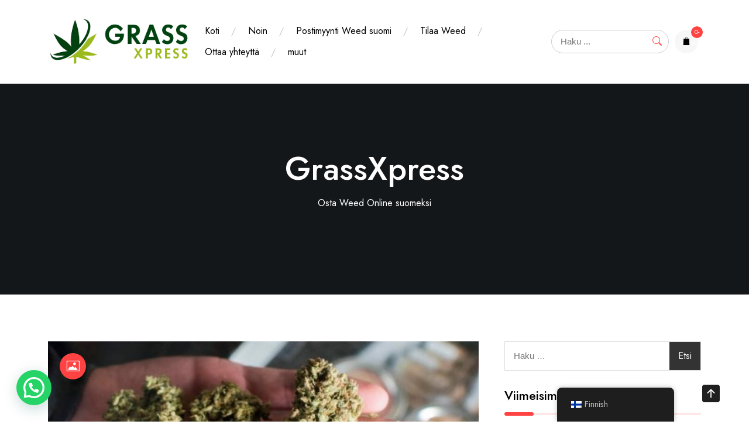

--- FILE ---
content_type: text/html; charset=UTF-8
request_url: https://grassxpress.com/fi/blogi/
body_size: 18604
content:
<!doctype html>
<html lang="fi">
<head>
	<meta charset="UTF-8">
	<meta name="viewport" content="width=device-width, initial-scale=1">
	<link rel="profile" href="https://gmpg.org/xfn/11">
	
	<meta name='robots' content='index, follow, max-image-preview:large, max-snippet:-1, max-video-preview:-1' />

	<!-- This site is optimized with the Yoast SEO plugin v22.7 - https://yoast.com/wordpress/plugins/seo/ -->
	<title>rikkaruoho verkossa Irlanti - GrassXpress</title>
	<meta name="description" content="ruohoa verkossa Irlanti, Osta ruohoa verkossa Irlanti ilmainen toimitus, voit myös Osta kannabista verkossa Irlanti, Marihuana tiivisteet Irlanti," />
	<link rel="canonical" href="https://grassxpress.com/fi/blogi/" />
	<link rel="next" href="https://grassxpress.com/hu/blog/page/2/" />
	<meta property="og:locale" content="fi_FI" />
	<meta property="og:type" content="article" />
	<meta property="og:title" content="rikkaruoho verkossa Irlanti - GrassXpress" />
	<meta property="og:description" content="ruohoa verkossa Irlanti, Osta ruohoa verkossa Irlanti ilmainen toimitus, voit myös Osta kannabista verkossa Irlanti, Marihuana tiivisteet Irlanti," />
	<meta property="og:url" content="https://grassxpress.com/fi/blogi/" />
	<meta property="og:site_name" content="GrassXpress" />
	<meta name="twitter:card" content="summary_large_image" />
	<!-- / Yoast SEO plugin. -->


<link rel='dns-prefetch' href='//fonts.googleapis.com' />
<link rel="alternate" type="application/rss+xml" title="GrassXpress &raquo; syöte" href="https://grassxpress.com/fi/feed/" />
<link rel="alternate" type="application/rss+xml" title="GrassXpress &raquo; kommenttien syöte" href="https://grassxpress.com/fi/comments/feed/" />
<style id='wp-img-auto-sizes-contain-inline-css' type='text/css'>
img:is([sizes=auto i],[sizes^="auto," i]){contain-intrinsic-size:3000px 1500px}
/*# sourceURL=wp-img-auto-sizes-contain-inline-css */
</style>
<link rel='stylesheet' id='premium-addons-css' href='https://grassxpress.com/wp-content/plugins/premium-addons-for-elementor/assets/frontend/min-css/premium-addons.min.css?ver=4.10.25' type='text/css' media='all' />
<style id='wp-emoji-styles-inline-css' type='text/css'>

	img.wp-smiley, img.emoji {
		display: inline !important;
		border: none !important;
		box-shadow: none !important;
		height: 1em !important;
		width: 1em !important;
		margin: 0 0.07em !important;
		vertical-align: -0.1em !important;
		background: none !important;
		padding: 0 !important;
	}
/*# sourceURL=wp-emoji-styles-inline-css */
</style>
<link rel='stylesheet' id='wp-block-library-css' href='https://grassxpress.com/wp-includes/css/dist/block-library/style.min.css?ver=6.9' type='text/css' media='all' />
<style id='wp-block-paragraph-inline-css' type='text/css'>
.is-small-text{font-size:.875em}.is-regular-text{font-size:1em}.is-large-text{font-size:2.25em}.is-larger-text{font-size:3em}.has-drop-cap:not(:focus):first-letter{float:left;font-size:8.4em;font-style:normal;font-weight:100;line-height:.68;margin:.05em .1em 0 0;text-transform:uppercase}body.rtl .has-drop-cap:not(:focus):first-letter{float:none;margin-left:.1em}p.has-drop-cap.has-background{overflow:hidden}:root :where(p.has-background){padding:1.25em 2.375em}:where(p.has-text-color:not(.has-link-color)) a{color:inherit}p.has-text-align-left[style*="writing-mode:vertical-lr"],p.has-text-align-right[style*="writing-mode:vertical-rl"]{rotate:180deg}
/*# sourceURL=https://grassxpress.com/wp-includes/blocks/paragraph/style.min.css */
</style>
<style id='global-styles-inline-css' type='text/css'>
:root{--wp--preset--aspect-ratio--square: 1;--wp--preset--aspect-ratio--4-3: 4/3;--wp--preset--aspect-ratio--3-4: 3/4;--wp--preset--aspect-ratio--3-2: 3/2;--wp--preset--aspect-ratio--2-3: 2/3;--wp--preset--aspect-ratio--16-9: 16/9;--wp--preset--aspect-ratio--9-16: 9/16;--wp--preset--color--black: #000000;--wp--preset--color--cyan-bluish-gray: #abb8c3;--wp--preset--color--white: #ffffff;--wp--preset--color--pale-pink: #f78da7;--wp--preset--color--vivid-red: #cf2e2e;--wp--preset--color--luminous-vivid-orange: #ff6900;--wp--preset--color--luminous-vivid-amber: #fcb900;--wp--preset--color--light-green-cyan: #7bdcb5;--wp--preset--color--vivid-green-cyan: #00d084;--wp--preset--color--pale-cyan-blue: #8ed1fc;--wp--preset--color--vivid-cyan-blue: #0693e3;--wp--preset--color--vivid-purple: #9b51e0;--wp--preset--gradient--vivid-cyan-blue-to-vivid-purple: linear-gradient(135deg,rgb(6,147,227) 0%,rgb(155,81,224) 100%);--wp--preset--gradient--light-green-cyan-to-vivid-green-cyan: linear-gradient(135deg,rgb(122,220,180) 0%,rgb(0,208,130) 100%);--wp--preset--gradient--luminous-vivid-amber-to-luminous-vivid-orange: linear-gradient(135deg,rgb(252,185,0) 0%,rgb(255,105,0) 100%);--wp--preset--gradient--luminous-vivid-orange-to-vivid-red: linear-gradient(135deg,rgb(255,105,0) 0%,rgb(207,46,46) 100%);--wp--preset--gradient--very-light-gray-to-cyan-bluish-gray: linear-gradient(135deg,rgb(238,238,238) 0%,rgb(169,184,195) 100%);--wp--preset--gradient--cool-to-warm-spectrum: linear-gradient(135deg,rgb(74,234,220) 0%,rgb(151,120,209) 20%,rgb(207,42,186) 40%,rgb(238,44,130) 60%,rgb(251,105,98) 80%,rgb(254,248,76) 100%);--wp--preset--gradient--blush-light-purple: linear-gradient(135deg,rgb(255,206,236) 0%,rgb(152,150,240) 100%);--wp--preset--gradient--blush-bordeaux: linear-gradient(135deg,rgb(254,205,165) 0%,rgb(254,45,45) 50%,rgb(107,0,62) 100%);--wp--preset--gradient--luminous-dusk: linear-gradient(135deg,rgb(255,203,112) 0%,rgb(199,81,192) 50%,rgb(65,88,208) 100%);--wp--preset--gradient--pale-ocean: linear-gradient(135deg,rgb(255,245,203) 0%,rgb(182,227,212) 50%,rgb(51,167,181) 100%);--wp--preset--gradient--electric-grass: linear-gradient(135deg,rgb(202,248,128) 0%,rgb(113,206,126) 100%);--wp--preset--gradient--midnight: linear-gradient(135deg,rgb(2,3,129) 0%,rgb(40,116,252) 100%);--wp--preset--font-size--small: 13px;--wp--preset--font-size--medium: 20px;--wp--preset--font-size--large: 36px;--wp--preset--font-size--x-large: 42px;--wp--preset--spacing--20: 0.44rem;--wp--preset--spacing--30: 0.67rem;--wp--preset--spacing--40: 1rem;--wp--preset--spacing--50: 1.5rem;--wp--preset--spacing--60: 2.25rem;--wp--preset--spacing--70: 3.38rem;--wp--preset--spacing--80: 5.06rem;--wp--preset--shadow--natural: 6px 6px 9px rgba(0, 0, 0, 0.2);--wp--preset--shadow--deep: 12px 12px 50px rgba(0, 0, 0, 0.4);--wp--preset--shadow--sharp: 6px 6px 0px rgba(0, 0, 0, 0.2);--wp--preset--shadow--outlined: 6px 6px 0px -3px rgb(255, 255, 255), 6px 6px rgb(0, 0, 0);--wp--preset--shadow--crisp: 6px 6px 0px rgb(0, 0, 0);}:where(.is-layout-flex){gap: 0.5em;}:where(.is-layout-grid){gap: 0.5em;}body .is-layout-flex{display: flex;}.is-layout-flex{flex-wrap: wrap;align-items: center;}.is-layout-flex > :is(*, div){margin: 0;}body .is-layout-grid{display: grid;}.is-layout-grid > :is(*, div){margin: 0;}:where(.wp-block-columns.is-layout-flex){gap: 2em;}:where(.wp-block-columns.is-layout-grid){gap: 2em;}:where(.wp-block-post-template.is-layout-flex){gap: 1.25em;}:where(.wp-block-post-template.is-layout-grid){gap: 1.25em;}.has-black-color{color: var(--wp--preset--color--black) !important;}.has-cyan-bluish-gray-color{color: var(--wp--preset--color--cyan-bluish-gray) !important;}.has-white-color{color: var(--wp--preset--color--white) !important;}.has-pale-pink-color{color: var(--wp--preset--color--pale-pink) !important;}.has-vivid-red-color{color: var(--wp--preset--color--vivid-red) !important;}.has-luminous-vivid-orange-color{color: var(--wp--preset--color--luminous-vivid-orange) !important;}.has-luminous-vivid-amber-color{color: var(--wp--preset--color--luminous-vivid-amber) !important;}.has-light-green-cyan-color{color: var(--wp--preset--color--light-green-cyan) !important;}.has-vivid-green-cyan-color{color: var(--wp--preset--color--vivid-green-cyan) !important;}.has-pale-cyan-blue-color{color: var(--wp--preset--color--pale-cyan-blue) !important;}.has-vivid-cyan-blue-color{color: var(--wp--preset--color--vivid-cyan-blue) !important;}.has-vivid-purple-color{color: var(--wp--preset--color--vivid-purple) !important;}.has-black-background-color{background-color: var(--wp--preset--color--black) !important;}.has-cyan-bluish-gray-background-color{background-color: var(--wp--preset--color--cyan-bluish-gray) !important;}.has-white-background-color{background-color: var(--wp--preset--color--white) !important;}.has-pale-pink-background-color{background-color: var(--wp--preset--color--pale-pink) !important;}.has-vivid-red-background-color{background-color: var(--wp--preset--color--vivid-red) !important;}.has-luminous-vivid-orange-background-color{background-color: var(--wp--preset--color--luminous-vivid-orange) !important;}.has-luminous-vivid-amber-background-color{background-color: var(--wp--preset--color--luminous-vivid-amber) !important;}.has-light-green-cyan-background-color{background-color: var(--wp--preset--color--light-green-cyan) !important;}.has-vivid-green-cyan-background-color{background-color: var(--wp--preset--color--vivid-green-cyan) !important;}.has-pale-cyan-blue-background-color{background-color: var(--wp--preset--color--pale-cyan-blue) !important;}.has-vivid-cyan-blue-background-color{background-color: var(--wp--preset--color--vivid-cyan-blue) !important;}.has-vivid-purple-background-color{background-color: var(--wp--preset--color--vivid-purple) !important;}.has-black-border-color{border-color: var(--wp--preset--color--black) !important;}.has-cyan-bluish-gray-border-color{border-color: var(--wp--preset--color--cyan-bluish-gray) !important;}.has-white-border-color{border-color: var(--wp--preset--color--white) !important;}.has-pale-pink-border-color{border-color: var(--wp--preset--color--pale-pink) !important;}.has-vivid-red-border-color{border-color: var(--wp--preset--color--vivid-red) !important;}.has-luminous-vivid-orange-border-color{border-color: var(--wp--preset--color--luminous-vivid-orange) !important;}.has-luminous-vivid-amber-border-color{border-color: var(--wp--preset--color--luminous-vivid-amber) !important;}.has-light-green-cyan-border-color{border-color: var(--wp--preset--color--light-green-cyan) !important;}.has-vivid-green-cyan-border-color{border-color: var(--wp--preset--color--vivid-green-cyan) !important;}.has-pale-cyan-blue-border-color{border-color: var(--wp--preset--color--pale-cyan-blue) !important;}.has-vivid-cyan-blue-border-color{border-color: var(--wp--preset--color--vivid-cyan-blue) !important;}.has-vivid-purple-border-color{border-color: var(--wp--preset--color--vivid-purple) !important;}.has-vivid-cyan-blue-to-vivid-purple-gradient-background{background: var(--wp--preset--gradient--vivid-cyan-blue-to-vivid-purple) !important;}.has-light-green-cyan-to-vivid-green-cyan-gradient-background{background: var(--wp--preset--gradient--light-green-cyan-to-vivid-green-cyan) !important;}.has-luminous-vivid-amber-to-luminous-vivid-orange-gradient-background{background: var(--wp--preset--gradient--luminous-vivid-amber-to-luminous-vivid-orange) !important;}.has-luminous-vivid-orange-to-vivid-red-gradient-background{background: var(--wp--preset--gradient--luminous-vivid-orange-to-vivid-red) !important;}.has-very-light-gray-to-cyan-bluish-gray-gradient-background{background: var(--wp--preset--gradient--very-light-gray-to-cyan-bluish-gray) !important;}.has-cool-to-warm-spectrum-gradient-background{background: var(--wp--preset--gradient--cool-to-warm-spectrum) !important;}.has-blush-light-purple-gradient-background{background: var(--wp--preset--gradient--blush-light-purple) !important;}.has-blush-bordeaux-gradient-background{background: var(--wp--preset--gradient--blush-bordeaux) !important;}.has-luminous-dusk-gradient-background{background: var(--wp--preset--gradient--luminous-dusk) !important;}.has-pale-ocean-gradient-background{background: var(--wp--preset--gradient--pale-ocean) !important;}.has-electric-grass-gradient-background{background: var(--wp--preset--gradient--electric-grass) !important;}.has-midnight-gradient-background{background: var(--wp--preset--gradient--midnight) !important;}.has-small-font-size{font-size: var(--wp--preset--font-size--small) !important;}.has-medium-font-size{font-size: var(--wp--preset--font-size--medium) !important;}.has-large-font-size{font-size: var(--wp--preset--font-size--large) !important;}.has-x-large-font-size{font-size: var(--wp--preset--font-size--x-large) !important;}
/*# sourceURL=global-styles-inline-css */
</style>

<style id='classic-theme-styles-inline-css' type='text/css'>
/*! This file is auto-generated */
.wp-block-button__link{color:#fff;background-color:#32373c;border-radius:9999px;box-shadow:none;text-decoration:none;padding:calc(.667em + 2px) calc(1.333em + 2px);font-size:1.125em}.wp-block-file__button{background:#32373c;color:#fff;text-decoration:none}
/*# sourceURL=/wp-includes/css/classic-themes.min.css */
</style>
<link rel='stylesheet' id='woolentor-block-common-css' href='https://grassxpress.com/wp-content/plugins/woolentor-addons/woolentor-blocks/src/assets/css/common-style.css?ver=2.8.3' type='text/css' media='all' />
<link rel='stylesheet' id='woolentor-block-default-css' href='https://grassxpress.com/wp-content/plugins/woolentor-addons/woolentor-blocks/src/assets/css/style-index.css?ver=2.8.3' type='text/css' media='all' />
<link rel='stylesheet' id='woolentor-block-style-css' href='https://grassxpress.com/wp-content/plugins/woolentor-addons/woolentor-blocks/src/assets/css/blocks.style.build.css?ver=2.8.3' type='text/css' media='all' />
<link rel='stylesheet' id='contact-form-7-css' href='https://grassxpress.com/wp-content/plugins/contact-form-7/includes/css/styles.css?ver=6.0.4' type='text/css' media='all' />
<style id='woocommerce-inline-inline-css' type='text/css'>
.woocommerce form .form-row .required { visibility: visible; }
/*# sourceURL=woocommerce-inline-inline-css */
</style>
<link rel='stylesheet' id='trp-floater-language-switcher-style-css' href='https://grassxpress.com/wp-content/plugins/translatepress-multilingual/assets/css/trp-floater-language-switcher.css?ver=2.7.6' type='text/css' media='all' />
<link rel='stylesheet' id='trp-language-switcher-style-css' href='https://grassxpress.com/wp-content/plugins/translatepress-multilingual/assets/css/trp-language-switcher.css?ver=2.7.6' type='text/css' media='all' />
<link rel='stylesheet' id='font-awesome-css' href='https://grassxpress.com/wp-content/plugins/elementor/assets/lib/font-awesome/css/font-awesome.min.css?ver=4.7.0' type='text/css' media='all' />
<link rel='stylesheet' id='simple-line-icons-wl-css' href='https://grassxpress.com/wp-content/plugins/woolentor-addons/assets/css/simple-line-icons.css?ver=2.8.3' type='text/css' media='all' />
<link rel='stylesheet' id='htflexboxgrid-css' href='https://grassxpress.com/wp-content/plugins/woolentor-addons/assets/css/htflexboxgrid.css?ver=2.8.3' type='text/css' media='all' />
<link rel='stylesheet' id='slick-css' href='https://grassxpress.com/wp-content/plugins/woolentor-addons/assets/css/slick.css?ver=2.8.3' type='text/css' media='all' />
<link rel='stylesheet' id='woolentor-widgets-css' href='https://grassxpress.com/wp-content/plugins/woolentor-addons/assets/css/woolentor-widgets.css?ver=2.8.3' type='text/css' media='all' />
<link rel='stylesheet' id='hint-css' href='https://grassxpress.com/wp-content/plugins/woo-fly-cart/assets/hint/hint.min.css?ver=6.9' type='text/css' media='all' />
<link rel='stylesheet' id='perfect-scrollbar-css' href='https://grassxpress.com/wp-content/plugins/woo-fly-cart/assets/perfect-scrollbar/css/perfect-scrollbar.min.css?ver=6.9' type='text/css' media='all' />
<link rel='stylesheet' id='perfect-scrollbar-wpc-css' href='https://grassxpress.com/wp-content/plugins/woo-fly-cart/assets/perfect-scrollbar/css/custom-theme.css?ver=6.9' type='text/css' media='all' />
<link rel='stylesheet' id='woofc-fonts-css' href='https://grassxpress.com/wp-content/plugins/woo-fly-cart/assets/css/fonts.css?ver=6.9' type='text/css' media='all' />
<link rel='stylesheet' id='woofc-frontend-css' href='https://grassxpress.com/wp-content/plugins/woo-fly-cart/assets/css/frontend.css?ver=5.9.1' type='text/css' media='all' />
<style id='woofc-frontend-inline-css' type='text/css'>
.woofc-area.woofc-style-01 .woofc-inner, .woofc-area.woofc-style-03 .woofc-inner, .woofc-area.woofc-style-02 .woofc-area-bot .woofc-action .woofc-action-inner > div a:hover, .woofc-area.woofc-style-04 .woofc-area-bot .woofc-action .woofc-action-inner > div a:hover {
                            background-color: #cc6055;
                        }

                        .woofc-area.woofc-style-01 .woofc-area-bot .woofc-action .woofc-action-inner > div a, .woofc-area.woofc-style-02 .woofc-area-bot .woofc-action .woofc-action-inner > div a, .woofc-area.woofc-style-03 .woofc-area-bot .woofc-action .woofc-action-inner > div a, .woofc-area.woofc-style-04 .woofc-area-bot .woofc-action .woofc-action-inner > div a {
                            outline: none;
                            color: #cc6055;
                        }

                        .woofc-area.woofc-style-02 .woofc-area-bot .woofc-action .woofc-action-inner > div a, .woofc-area.woofc-style-04 .woofc-area-bot .woofc-action .woofc-action-inner > div a {
                            border-color: #cc6055;
                        }

                        .woofc-area.woofc-style-05 .woofc-inner{
                            background-color: #cc6055;
                            background-image: url('');
                            background-size: cover;
                            background-position: center;
                            background-repeat: no-repeat;
                        }
                        
                        .woofc-count span {
                            background-color: #cc6055;
                        }
/*# sourceURL=woofc-frontend-inline-css */
</style>
<link rel='stylesheet' id='dashicons-css' href='https://grassxpress.com/wp-includes/css/dashicons.min.css?ver=6.9' type='text/css' media='all' />
<link rel='stylesheet' id='thickbox-css' href='https://grassxpress.com/wp-includes/js/thickbox/thickbox.css?ver=6.9' type='text/css' media='all' />
<link rel='stylesheet' id='joyas-shop-google-fonts-css' href='//fonts.googleapis.com/css?family=Jost%3A300%2C400%2C500%2C700%7CRoboto+Condensed%3A300%2C400&#038;display=swap&#038;ver=6.9' type='text/css' media='all' />
<link rel='stylesheet' id='bootstrap-css' href='https://grassxpress.com/wp-content/themes/joyas-shop/vendors/bootstrap/css/bootstrap.css?ver=4.0.0' type='text/css' media='all' />
<link rel='stylesheet' id='bi-icons-css' href='https://grassxpress.com/wp-content/themes/joyas-shop/vendors/bi-icons/bootstrap-icons.css?ver=1.8.0' type='text/css' media='all' />
<link rel='stylesheet' id='icofont-css' href='https://grassxpress.com/wp-content/themes/joyas-shop/vendors/icofont/icofont.css?ver=1.0.1' type='text/css' media='all' />
<link rel='stylesheet' id='scrollbar-css' href='https://grassxpress.com/wp-content/themes/joyas-shop/vendors/scrollbar/simple-scrollbar.css?ver=1.0.0' type='text/css' media='all' />
<link rel='stylesheet' id='joyas-shop-common-css' href='https://grassxpress.com/wp-content/themes/joyas-shop/assets/css/joyas-shop-common.css?ver=1.0.0' type='text/css' media='all' />
<link rel='stylesheet' id='joyas-shop-style-css' href='https://grassxpress.com/wp-content/themes/joyas-shop/style.css?ver=1.0.0' type='text/css' media='all' />
<style id='joyas-shop-style-inline-css' type='text/css'>
:root {--primary-color:#6c757d; --secondary-color: #FF4343; --nav-h-color:#FF4343}
/*# sourceURL=joyas-shop-style-inline-css */
</style>
<link rel='stylesheet' id='joyas-shop-woocommerce-core-css' href='https://grassxpress.com/wp-content/themes/joyas-shop/assets/css/woocommerce-core.css?ver=1.0.0' type='text/css' media='all' />
<link rel='stylesheet' id='joyas-shop-woocommerce-style-css' href='https://grassxpress.com/wp-content/themes/joyas-shop/woocommerce.css?ver=1.0.0' type='text/css' media='all' />
<style id='joyas-shop-woocommerce-style-inline-css' type='text/css'>
@font-face {
			font-family: "star";
			src: url("https://grassxpress.com/wp-content/plugins/woocommerce/assets/fonts/star.eot");
			src: url("https://grassxpress.com/wp-content/plugins/woocommerce/assets/fonts/star.eot?#iefix") format("embedded-opentype"),
				url("https://grassxpress.com/wp-content/plugins/woocommerce/assets/fonts/star.woff") format("woff"),
				url("https://grassxpress.com/wp-content/plugins/woocommerce/assets/fonts/star.ttf") format("truetype"),
				url("https://grassxpress.com/wp-content/plugins/woocommerce/assets/fonts/star.svg#star") format("svg");
			font-weight: normal;
			font-style: normal;
		}
/*# sourceURL=joyas-shop-woocommerce-style-inline-css */
</style>
<link rel='stylesheet' id='joinchat-css' href='https://grassxpress.com/wp-content/plugins/creame-whatsapp-me/public/css/joinchat-btn.min.css?ver=5.2.1' type='text/css' media='all' />
<link rel='stylesheet' id='atawc-frontend-css' href='https://grassxpress.com/wp-content/plugins/variation-swatches-style/assets/css/frontend.css?ver=20160615' type='text/css' media='all' />
<style id='atawc-frontend-inline-css' type='text/css'>
.saiful{color:#fff;}
/*# sourceURL=atawc-frontend-inline-css */
</style>
<script type="text/javascript" src="https://grassxpress.com/wp-includes/js/jquery/jquery.min.js?ver=3.7.1" id="jquery-core-js"></script>
<script type="text/javascript" src="https://grassxpress.com/wp-includes/js/jquery/jquery-migrate.min.js?ver=3.4.1" id="jquery-migrate-js"></script>
<script type="text/javascript" src="https://grassxpress.com/wp-content/plugins/woocommerce/assets/js/jquery-blockui/jquery.blockUI.min.js?ver=2.7.0-wc.8.7.2" id="jquery-blockui-js" defer="defer" data-wp-strategy="defer"></script>
<script type="text/javascript" id="wc-add-to-cart-js-extra">
/* <![CDATA[ */
var wc_add_to_cart_params = {"ajax_url":"/wp-admin/admin-ajax.php","wc_ajax_url":"https://grassxpress.com/fi/?wc-ajax=%%endpoint%%","i18n_view_cart":"N\u00e4yt\u00e4 ostoskori","cart_url":"https://grassxpress.com/fi/karry/","is_cart":"","cart_redirect_after_add":"no"};
//# sourceURL=wc-add-to-cart-js-extra
/* ]]> */
</script>
<script type="text/javascript" src="https://grassxpress.com/wp-content/plugins/woocommerce/assets/js/frontend/add-to-cart.min.js?ver=8.7.2" id="wc-add-to-cart-js" defer="defer" data-wp-strategy="defer"></script>
<script type="text/javascript" src="https://grassxpress.com/wp-content/plugins/woocommerce/assets/js/js-cookie/js.cookie.min.js?ver=2.1.4-wc.8.7.2" id="js-cookie-js" data-wp-strategy="defer"></script>
<script type="text/javascript" id="woocommerce-js-extra">
/* <![CDATA[ */
var woocommerce_params = {"ajax_url":"/wp-admin/admin-ajax.php","wc_ajax_url":"https://grassxpress.com/fi/?wc-ajax=%%endpoint%%"};
//# sourceURL=woocommerce-js-extra
/* ]]> */
</script>
<script type="text/javascript" src="https://grassxpress.com/wp-content/plugins/woocommerce/assets/js/frontend/woocommerce.min.js?ver=8.7.2" id="woocommerce-js" defer="defer" data-wp-strategy="defer"></script>
<script type="text/javascript" src="https://grassxpress.com/wp-content/plugins/translatepress-multilingual/assets/js/trp-frontend-compatibility.js?ver=2.7.6" id="trp-frontend-compatibility-js"></script>
<link rel="https://api.w.org/" href="https://grassxpress.com/fi/wp-json/" /><link rel="EditURI" type="application/rsd+xml" title="RSD" href="https://grassxpress.com/xmlrpc.php?rsd" />
<meta name="generator" content="WordPress 6.9" />
<meta name="generator" content="WooCommerce 8.7.2" />
<link rel="alternate" hreflang="en-US" href="https://grassxpress.com/blog/"/>
<link rel="alternate" hreflang="pl-PL" href="https://grassxpress.com/pl/blog/"/>
<link rel="alternate" hreflang="nl-NL" href="https://grassxpress.com/nl/bloggen/"/>
<link rel="alternate" hreflang="cs-CZ" href="https://grassxpress.com/cs/blog/"/>
<link rel="alternate" hreflang="fi" href="https://grassxpress.com/fi/blogi/"/>
<link rel="alternate" hreflang="el" href="https://grassxpress.com/el/blog/"/>
<link rel="alternate" hreflang="it-IT" href="https://grassxpress.com/it/blog/"/>
<link rel="alternate" hreflang="es-ES" href="https://grassxpress.com/es/blog/"/>
<link rel="alternate" hreflang="pt-PT" href="https://grassxpress.com/pt/blogue/"/>
<link rel="alternate" hreflang="da-DK" href="https://grassxpress.com/da/blog/"/>
<link rel="alternate" hreflang="hr" href="https://grassxpress.com/hr/blog/"/>
<link rel="alternate" hreflang="bg-BG" href="https://grassxpress.com/bg/блог/"/>
<link rel="alternate" hreflang="ro-RO" href="https://grassxpress.com/ro/blog/"/>
<link rel="alternate" hreflang="sk-SK" href="https://grassxpress.com/sk/blog/"/>
<link rel="alternate" hreflang="hu-HU" href="https://grassxpress.com/hu/blog/"/>
<link rel="alternate" hreflang="sv-SE" href="https://grassxpress.com/sv/blogg/"/>
<link rel="alternate" hreflang="de-DE" href="https://grassxpress.com/de/blog/"/>
<link rel="alternate" hreflang="en" href="https://grassxpress.com/blog/"/>
<link rel="alternate" hreflang="pl" href="https://grassxpress.com/pl/blog/"/>
<link rel="alternate" hreflang="nl" href="https://grassxpress.com/nl/bloggen/"/>
<link rel="alternate" hreflang="cs" href="https://grassxpress.com/cs/blog/"/>
<link rel="alternate" hreflang="it" href="https://grassxpress.com/it/blog/"/>
<link rel="alternate" hreflang="es" href="https://grassxpress.com/es/blog/"/>
<link rel="alternate" hreflang="pt" href="https://grassxpress.com/pt/blogue/"/>
<link rel="alternate" hreflang="da" href="https://grassxpress.com/da/blog/"/>
<link rel="alternate" hreflang="bg" href="https://grassxpress.com/bg/блог/"/>
<link rel="alternate" hreflang="ro" href="https://grassxpress.com/ro/blog/"/>
<link rel="alternate" hreflang="sk" href="https://grassxpress.com/sk/blog/"/>
<link rel="alternate" hreflang="hu" href="https://grassxpress.com/hu/blog/"/>
<link rel="alternate" hreflang="sv" href="https://grassxpress.com/sv/blogg/"/>
<link rel="alternate" hreflang="de" href="https://grassxpress.com/de/blog/"/>
	<noscript><style>.woocommerce-product-gallery{ opacity: 1 !important; }</style></noscript>
	<meta name="generator" content="Elementor 3.27.6; features: additional_custom_breakpoints; settings: css_print_method-external, google_font-enabled, font_display-swap">

<!-- Schema & Structured Data For WP v1.31 - -->
<script type="application/ld+json" class="saswp-schema-markup-output">[
    {
        "@context": "https:\/\/schema.org\/",
        "@type": "WebSite",
        "@id": "https:\/\/grassxpress.com\/fi#website",
        "headline": "GrassXpress",
        "name": "GrassXpress",
        "description": "ruohoa verkossa Irlanti, Osta ruohoa verkossa Irlanti ilmainen toimitus, voit my\u00f6s Osta kannabista verkossa Irlanti, Marihuana tiivisteet Irlanti,",
        "url": "https:\/\/grassxpress.com\/fi",
        "potentialAction": {
            "@type": "SearchAction",
            "target": "https:\/\/grassxpress.com\/fi?s={search_term_string}",
            "query-input": "required name=search_term_string"
        }
    },
    {
        "@context": "https:\/\/schema.org\/",
        "@type": "Organization",
        "@id": "https:\/\/grassxpress.com\/fi#Organization",
        "name": "GrassXpress",
        "url": "https:\/\/grassxpress.com",
        "sameAs": [],
        "logo": {
            "@type": "ImageObject",
            "url": "https:\/\/grassxpress.com\/wp-content\/uploads\/2024\/01\/logo.png",
            "width": "300",
            "height": "100"
        }
    }
]</script>

			<style>
				.e-con.e-parent:nth-of-type(n+4):not(.e-lazyloaded):not(.e-no-lazyload),
				.e-con.e-parent:nth-of-type(n+4):not(.e-lazyloaded):not(.e-no-lazyload) * {
					background-image: none !important;
				}
				@media screen and (max-height: 1024px) {
					.e-con.e-parent:nth-of-type(n+3):not(.e-lazyloaded):not(.e-no-lazyload),
					.e-con.e-parent:nth-of-type(n+3):not(.e-lazyloaded):not(.e-no-lazyload) * {
						background-image: none !important;
					}
				}
				@media screen and (max-height: 640px) {
					.e-con.e-parent:nth-of-type(n+2):not(.e-lazyloaded):not(.e-no-lazyload),
					.e-con.e-parent:nth-of-type(n+2):not(.e-lazyloaded):not(.e-no-lazyload) * {
						background-image: none !important;
					}
				}
			</style>
						<style type="text/css">
				#masthead .container.header-middle{
					background: url( https://documentosespana.com/diligent/wp-content/uploads/2022/11/cropped-order-weed-online-uk.jpg ) center center no-repeat;
					background-size: cover;
				}
			</style>
				<style type="text/css">
					.site-title,
			.site-description {
				position: absolute;
				clip: rect(1px, 1px, 1px, 1px);
			}
				</style>
		<link rel="icon" href="https://grassxpress.com/wp-content/uploads/2024/04/favicon.png" sizes="32x32" />
<link rel="icon" href="https://grassxpress.com/wp-content/uploads/2024/04/favicon.png" sizes="192x192" />
<link rel="apple-touch-icon" href="https://grassxpress.com/wp-content/uploads/2024/04/favicon.png" />
<meta name="msapplication-TileImage" content="https://grassxpress.com/wp-content/uploads/2024/04/favicon.png" />
		<style type="text/css">
			
			 
				.atawc-swatches .swatch.swatch-label,
				ul.smart_attribute.label li  a{
					font-size:13px;
					color:#000;
					background:#c8c8c8;
					border:1px solid #000;
					
				}
				.atawc-swatches .swatch.swatch-label:hover,
				.atawc-swatches .swatch.swatch-label.selected,
				ul.smart_attribute.label li  a:hover,
				ul.smart_attribute.label li  a.active{
					color:#000;
					background:#c8c8c8;
					border:1px solid #c8c8c8;
				}
				
				.ed-tooltip { color:#000;   background:#fff}
				.ed-tooltip:after{
			border-top-color:#fff			
		}
		.atawc-swatches .tick_sign::before {
  			  border-color: #000!important;
			  border-color:#fff		}
        </style>
    </head>

<body class="blog wp-custom-logo wp-theme-joyas-shop theme-joyas-shop woocommerce-no-js translatepress-fi woolentor_current_theme_joyas-shop hfeed woocommerce-active woolentor-empty-cart elementor-default elementor-kit-4267" >
 <div id="page" class="site">

    <a class="skip-link screen-reader-text" href="#content" data-no-translation="" data-trp-gettext="">Siirry sisältöön</a><header id="masthead" class="site-header style_1">		<div class="navsticky">
		<div class="container">
			<div class="row align-items-center">
				<div class="col-xl-9 col-lg-9 col-sm-8 col-12 logo-wrap">
					<div class="d-flex align-items-center gap-3">
						<div class="logo-wrap"><a href="https://grassxpress.com/fi/" class="custom-logo-link" rel="home"><img width="300" height="100" src="https://grassxpress.com/wp-content/uploads/2024/01/logo.png" class="custom-logo" alt="GrassXpress - Osta ruohoa verkossa" /></a></div>								<nav id="navbar" class="underline">
		<button class="joyas-shop-navbar-close"><i class="icofont-ui-close"></i></button>

		<ul id="menu-main-menu" class="joyas-main-menu navigation-menu"><li id="menu-item-4636" class="menu-item menu-item-type-post_type menu-item-object-page menu-item-home menu-item-4636"><a href="https://grassxpress.com/fi/">Koti</a></li>
<li id="menu-item-4331" class="menu-item menu-item-type-post_type menu-item-object-page menu-item-4331"><a href="https://grassxpress.com/fi/voin-tilata-weed-verkosta/">Noin</a></li>
<li id="menu-item-2630" class="menu-item menu-item-type-post_type menu-item-object-page menu-item-2630"><a href="https://grassxpress.com/fi/postimyynti-weed-suomi/">Postimyynti Weed suomi</a></li>
<li id="menu-item-4022" class="menu-item menu-item-type-post_type menu-item-object-page menu-item-4022"><a href="https://grassxpress.com/fi/tilaa-weed-online-suomi/">Tilaa Weed</a></li>
<li id="menu-item-3300" class="menu-item menu-item-type-post_type menu-item-object-page menu-item-3300"><a href="https://grassxpress.com/fi/ota-yhteytta/">Ottaa yhteyttä</a></li>
<li id="menu-item-4329" class="menu-item menu-item-type-custom menu-item-object-custom current-menu-ancestor current-menu-parent menu-item-has-children menu-item-4329"><a href="#">muut</a>
<ul class="sub-menu">
	<li id="menu-item-3605" class="menu-item menu-item-type-post_type menu-item-object-page menu-item-3605"><a href="https://grassxpress.com/fi/lahetys/">laivaus</a></li>
	<li id="menu-item-3627" class="menu-item menu-item-type-post_type menu-item-object-page menu-item-3627"><a href="https://grassxpress.com/fi/maksu/">Maksu</a></li>
	<li id="menu-item-3299" class="menu-item menu-item-type-post_type menu-item-object-page menu-item-3299"><a href="https://grassxpress.com/fi/tietolahteet/">UKK</a></li>
	<li id="menu-item-3787" class="menu-item menu-item-type-post_type menu-item-object-page current-menu-item page_item page-item-3786 current_page_item current_page_parent menu-item-3787"><a href="https://grassxpress.com/fi/blogi/" aria-current="page">Blogi</a></li>
</ul>
</li>
</ul>		
		</nav>
        					</div>
				</div>
				<div class="col-xl-3 col-lg-3 col-sm-4 col-12 text-right logo-wrap">
					
						<ul class="header-icon d-flex justify-content-end">
	  <li class="flex-fill flex-grow-1">	 <form  method="get" class="search-form" action="https://grassxpress.com/fi/" data-trp-original-action="https://grassxpress.com/fi/">
        <input type="search" class="search-field" placeholder="Haku ..." value="" name="s" data-no-translation-placeholder="" /> 
        <button type="submit"><i class="bi bi-search"></i></button>
     <input type="hidden" name="trp-form-language" value="fi"/></form>
	</li>
	   	   	<li>		<a class="cart-contents" href="https://grassxpress.com/fi/karry/" title="Näytä ostoskorisi" data-no-translation-title="">
						<i class="icofont-grocery"></i>

		
			<span class="quantity" data-no-translation="" data-trp-gettext="">0-kohteet</span>
		</a>

		</li>
		<li class="toggle-list"><button class="joyas-shop-rd-navbar-toggle" tabindex="0" autofocus="true"><i class="icofont-navigation-menu"></i></button></li>
	</ul>
	 						
					
			   	</div>
			</div>
		</div>
		</div>	
		</header>        	            <div id="static_header_banner" class="header-img" style="background-image: url(https://documentosespana.com/diligent/wp-content/uploads/2022/11/cropped-order-weed-online-uk.jpg); background-attachment: scroll; background-size: cover; background-position: center center;">
                         
           
			
		    	<div class="content-text">
		            <div class="container">
		               	<div class="site-header-text-wrap"><h1 class="page-title-text">GrassXpress</h1><p class="subtitle">Osta Weed Online suomeksi</p></div>		            </div>
		        </div>
		    </div>
		

	<div id="content" class="site-content"  >
<div id="primary" class="content-area container">
        				<div class="row"><div class="col-xl-8 col-md-8 col-12 order-1">
	   					<main id="main" class="site-main">			<header>
				<h1 class="page-title screen-reader-text">Blogi</h1>
			</header>
			
<article id="post-3838" class="joyas-shop-single-post post-3838 post type-post status-publish format-standard has-post-thumbnail hentry category-blog">

 	 <div class="img-box"><i class="icofont-image"></i><a href="https://grassxpress.com/fi/mista-voit-ostaa-suomesta-verkosta/" class="image-link"><img fetchpriority="high" width="930" height="620" src="https://grassxpress.com/wp-content/uploads/2021/07/image-930x620-1.jpg" class="attachment-full size-full wp-post-image" alt="" /></a></div>    <div class="post">
               
		<h2 class="entry-title"><a href="https://grassxpress.com/fi/mista-voit-ostaa-suomesta-verkosta/" rel="bookmark" >Mistä voi ostaa silmuja verkosta Finnicistä?</a></h2><div class="post-meta-wrap"><ul class="post-meta tb-cell"><li class="post-by"> <span data-no-translation="" data-trp-gettext="">By - </span><a href="https://grassxpress.com/fi/author/dpadlog18/">dpadlog18</a></li><li class="meta date posted-on">Posted on <time class="entry-date published" datetime="2021-07-20T18:51:49+00:00" content="2021-07-20">heinäkuu 20, 2021</time><time class="updated" datetime="2022-11-15T12:48:28+00:00">marraskuu 15, 2022</time></li></ul></div><div class="content-wrap">ostaa bud verkossa, jotta Yhdysvaltain CBD-organisaatioiden laillisesti edistää niiden kauppatavaraa sisällä puolella Yhdistyneessä kuningaskunnassa, niiden pitäisi harjoitella hyväksyntää alle Yhdistyneen kuningaskunnan elintarviketurvallisuuslain ja valmistaa kauppatavaraa alle ne asetukset. Yhdistynyt kuningaskunta pitää CBD:tä ainutlaatuisena ateriana. Yhdistyneen kuningaskunnan elintarvikestandardiviraston mukaan on olemassa<div class="more-link">
             <a href="https://grassxpress.com/fi/mista-voit-ostaa-suomesta-verkosta/" class="link-btn"><span>Jatka lukemista </span><i class="icofont-thin-double-right"></i></a>
        </div></div>      
       
    </div>
    
</article><!-- #post-3838 -->

<article id="post-3831" class="joyas-shop-single-post post-3831 post type-post status-publish format-standard has-post-thumbnail hentry category-blog">

 	 <div class="img-box"><i class="icofont-image"></i><a href="https://grassxpress.com/fi/osta-gelato-47-kantaa-online/" class="image-link"><img width="460" height="410" src="https://grassxpress.com/wp-content/uploads/2021/07/3.jpg" class="attachment-full size-full wp-post-image" alt="" /></a></div>    <div class="post">
               
		<h2 class="entry-title"><a href="https://grassxpress.com/fi/osta-gelato-47-kantaa-online/" rel="bookmark" >Mistä voi ostaa gelato 47 -kantaa verkossa myytävänä?</a></h2><div class="post-meta-wrap"><ul class="post-meta tb-cell"><li class="post-by"> <span data-no-translation="" data-trp-gettext="">By - </span><a href="https://grassxpress.com/fi/author/dpadlog18/">dpadlog18</a></li><li class="meta date posted-on">Posted on <time class="entry-date published" datetime="2021-07-08T16:59:50+00:00" content="2021-07-08">heinäkuu 8, 2021</time><time class="updated" datetime="2022-11-15T12:49:38+00:00">marraskuu 15, 2022</time></li></ul></div><div class="content-wrap">Osta gelato 47 kanta verkossa on hybridi marihuana kanta, joka edistää luovuutta ja särky, korjaamiseksi. Tämä paine on tehty tapa menetelmällä risteyttämällä auringonlasku Sherbet kanssa ohut Minttu nainen Scout Cookies. Mochi on käsitys siitä, että sillä on ihania, tiheitä silmuja, joissa on huurteinen värisekoitus yhdessä punaisen, jade- ja elinvoimaisen purppuran kanssa.<div class="more-link">
             <a href="https://grassxpress.com/fi/osta-gelato-47-kantaa-online/" class="link-btn"><span>Jatka lukemista </span><i class="icofont-thin-double-right"></i></a>
        </div></div>      
       
    </div>
    
</article><!-- #post-3831 -->

<article id="post-3824" class="joyas-shop-single-post post-3824 post type-post status-publish format-standard has-post-thumbnail hentry category-blog">

 	 <div class="img-box"><i class="icofont-image"></i><a href="https://grassxpress.com/fi/osta-laakekannabis-online-uk/" class="image-link"><img width="275" height="183" src="https://grassxpress.com/wp-content/uploads/2021/06/download.jpg" class="attachment-full size-full wp-post-image" alt="" /></a></div>    <div class="post">
               
		<h2 class="entry-title"><a href="https://grassxpress.com/fi/osta-laakekannabis-online-uk/" rel="bookmark" >osta lääkekannabista verkosta Finnic</a></h2><div class="post-meta-wrap"><ul class="post-meta tb-cell"><li class="post-by"> <span data-no-translation="" data-trp-gettext="">By - </span><a href="https://grassxpress.com/fi/author/dpadlog18/">dpadlog18</a></li><li class="meta date posted-on">Posted on <time class="entry-date published" datetime="2021-06-08T18:46:52+00:00" content="2021-06-08">kesäkuu 8, 2021</time><time class="updated" datetime="2022-11-15T12:51:43+00:00">marraskuu 15, 2022</time></li></ul></div><div class="content-wrap">Lääkekannabista on saatavana useita eri lajikkeita, jotka koostuvat öljyistä, nesteistä, tableteista tai kapseleista, joita voidaan höyrystää. Sitä voi olla saatavana myös vaihtoehtoisina tyyppeinä, esimerkiksi nenäsumutteina ja perinteisinä kuivattuina lehdinä ja nuppuina, joita voidaan polttaa tai ottaa syötävinä. Olemme tyytyväisiä siihen, että muistamme aina henki<div class="more-link">
             <a href="https://grassxpress.com/fi/osta-laakekannabis-online-uk/" class="link-btn"><span>Jatka lukemista </span><i class="icofont-thin-double-right"></i></a>
        </div></div>      
       
    </div>
    
</article><!-- #post-3824 -->

<article id="post-3816" class="joyas-shop-single-post post-3816 post type-post status-publish format-standard has-post-thumbnail hentry category-blog">

 	 <div class="img-box"><i class="icofont-image"></i><a href="https://grassxpress.com/fi/voitko-postitilata-weed-suomeksi/" class="image-link"><img width="800" height="436" src="https://grassxpress.com/wp-content/uploads/2021/05/orange-sherbet.jpg" class="attachment-full size-full wp-post-image" alt="" /></a></div>    <div class="post">
               
		<h2 class="entry-title"><a href="https://grassxpress.com/fi/voitko-postitilata-weed-suomeksi/" rel="bookmark" >Voitko postitse tilata weed finnicin?</a></h2><div class="post-meta-wrap"><ul class="post-meta tb-cell"><li class="post-by"> <span data-no-translation="" data-trp-gettext="">By - </span><a href="https://grassxpress.com/fi/author/dpadlog18/">dpadlog18</a></li><li class="meta date posted-on">Posted on <time class="entry-date published" datetime="2021-05-26T19:24:13+00:00" content="2021-05-26">toukokuu 26, 2021</time><time class="updated" datetime="2022-11-15T12:54:29+00:00">marraskuu 15, 2022</time></li></ul></div><div class="content-wrap">Meidän Terveydenhuolto ruohon erinomainen uusi maku on arvostettu ja koetaan ihanteellinen komponentti mukavasti saada parantua ja tupakointi pirteä aikoja välitetään kumppaneille. Weed on market in UK.OG Kush Cannabis Pressure Perustavanlaatuinen selkäranka lukuisia maailman kuuluisa kannabis kantoja, OG Kush otetaan huomioon legendaarinen mullistaa marihuanan<div class="more-link">
             <a href="https://grassxpress.com/fi/voitko-postitilata-weed-suomeksi/" class="link-btn"><span>Jatka lukemista </span><i class="icofont-thin-double-right"></i></a>
        </div></div>      
       
    </div>
    
</article><!-- #post-3816 -->

<article id="post-3811" class="joyas-shop-single-post post-3811 post type-post status-publish format-standard has-post-thumbnail hentry category-blog">

 	 <div class="img-box"><i class="icofont-image"></i><a href="https://grassxpress.com/fi/mista-voit-ostaa-kush-verkosta-suomeksi/" class="image-link"><img width="600" height="450" src="https://grassxpress.com/wp-content/uploads/2021/05/weed-to-buy-online-uk.jpg" class="attachment-full size-full wp-post-image" alt="" /></a></div>    <div class="post">
               
		<h2 class="entry-title"><a href="https://grassxpress.com/fi/mista-voit-ostaa-kush-verkosta-suomeksi/" rel="bookmark" >Mistä voi ostaa kushia Finnicin netistä?</a></h2><div class="post-meta-wrap"><ul class="post-meta tb-cell"><li class="post-by"> <span data-no-translation="" data-trp-gettext="">By - </span><a href="https://grassxpress.com/fi/author/dpadlog18/">dpadlog18</a></li><li class="meta date posted-on">Posted on <time class="entry-date published" datetime="2021-05-17T19:27:03+00:00" content="2021-05-17">toukokuu 17, 2021</time><time class="updated" datetime="2022-11-15T12:55:40+00:00">marraskuu 15, 2022</time></li></ul></div><div class="content-wrap">ostaa kush verkossa uk tiedetään lievittää useimmissa olosuhteissa pahoinvointia lisäksi laajentaa ruokahalua, joten toivottavasti munchies ja tulla sohvalle lukittu. Bubba Kush on todella visuaalisesti houkutteleva paine. Siinä on runsaasti trikomeja ja lyhyitä laihoja karmiininpunaisia karvoja. Sillä on hyvin tiiviit hartsipäällysteiset silmut. OG Kush on<div class="more-link">
             <a href="https://grassxpress.com/fi/mista-voit-ostaa-kush-verkosta-suomeksi/" class="link-btn"><span>Jatka lukemista </span><i class="icofont-thin-double-right"></i></a>
        </div></div>      
       
    </div>
    
</article><!-- #post-3811 -->

<article id="post-3801" class="joyas-shop-single-post post-3801 post type-post status-publish format-standard has-post-thumbnail hentry category-blog">

 	 <div class="img-box"><i class="icofont-image"></i><a href="https://grassxpress.com/fi/kuka-myi-vahiten-platinaa-tyttopartiolaisten-kekseja/" class="image-link"><img width="930" height="620" src="https://grassxpress.com/wp-content/uploads/2021/05/gsc_1024x1024-930x620-1.jpg" class="attachment-full size-full wp-post-image" alt="" /></a></div>    <div class="post">
               
		<h2 class="entry-title"><a href="https://grassxpress.com/fi/kuka-myi-vahiten-platinaa-tyttopartiolaisten-kekseja/" rel="bookmark" >Kuka myi vähiten Platinum Girl Scout -keksejä?</a></h2><div class="post-meta-wrap"><ul class="post-meta tb-cell"><li class="post-by"> <span data-no-translation="" data-trp-gettext="">By - </span><a href="https://grassxpress.com/fi/author/dpadlog18/">dpadlog18</a></li><li class="meta date posted-on">Posted on <time class="entry-date published" datetime="2021-05-11T17:04:53+00:00" content="2021-05-11">toukokuu 11, 2021</time><time class="updated" datetime="2022-11-15T12:56:46+00:00">marraskuu 15, 2022</time></li></ul></div><div class="content-wrap">THC-määrät hasiksessa voivat vaihdella 20 %:stä 60 prosenttiin. hasis on yksi vahvimmista ja väkevimmistä kannabiksen lajeista. Platinum Girl Scout Cookies koostuu melko merkittäviä määriä THC. näinä päivinä usein kutsutaan Cannabis Walmart tai ehkä Walmart of the Cannabis Marketplace, me Suoritamme numero yksi osa<div class="more-link">
             <a href="https://grassxpress.com/fi/kuka-myi-vahiten-platinaa-tyttopartiolaisten-kekseja/" class="link-btn"><span>Jatka lukemista </span><i class="icofont-thin-double-right"></i></a>
        </div></div>      
       
    </div>
    
</article><!-- #post-3801 -->

<article id="post-3781" class="joyas-shop-single-post post-3781 post type-post status-publish format-standard has-post-thumbnail hentry category-buy-weed-online">

 	 <div class="img-box"><i class="icofont-image"></i><a href="https://grassxpress.com/fi/asioita-jotka-sinun-pitaisi-tietaa-sinisesta-unelmasta/" class="image-link"><img width="1000" height="667" src="https://grassxpress.com/wp-content/uploads/2021/05/Blue-Dream-Strain.jpg" class="attachment-full size-full wp-post-image" alt="" /></a></div>    <div class="post">
               
		<h2 class="entry-title"><a href="https://grassxpress.com/fi/asioita-jotka-sinun-pitaisi-tietaa-sinisesta-unelmasta/" rel="bookmark" >ASIOITA, JOTKA SINUN PITÄISI TIETÄÄ BLUE DREAMISTA</a></h2><div class="post-meta-wrap"><ul class="post-meta tb-cell"><li class="post-by"> <span data-no-translation="" data-trp-gettext="">By - </span><a href="https://grassxpress.com/fi/author/dpadlog18/">dpadlog18</a></li><li class="meta date posted-on">Posted on <time class="entry-date published" datetime="2021-05-03T08:18:29+00:00" content="2021-05-03">toukokuu 3, 2021</time><time class="updated" datetime="2022-11-15T12:57:37+00:00">marraskuu 15, 2022</time></li></ul></div><div class="content-wrap">blue dream on todella paine, joka on erittäin voimakas ja stimuloiva. Suuret annokset voivat mahdollisesti aiheuttaa sinulle varmasti psykedeelisiä päähän tiloja, mutta pienemmät kohtuulliset annokset ovat loistava lääke. Blue dream on loistava esimerkki huomattavan THC:n kannasta, jolla on erinomainen terveydenhuoltokäyttö. Blue dreamin maku on merkittävä,<div class="more-link">
             <a href="https://grassxpress.com/fi/asioita-jotka-sinun-pitaisi-tietaa-sinisesta-unelmasta/" class="link-btn"><span>Jatka lukemista </span><i class="icofont-thin-double-right"></i></a>
        </div></div>      
       
    </div>
    
</article><!-- #post-3781 -->

<article id="post-3640" class="joyas-shop-single-post post-3640 post type-post status-publish format-standard has-post-thumbnail hentry category-buy-weed-online">

 	 <div class="img-box"><i class="icofont-image"></i><a href="https://grassxpress.com/fi/kannabis-vodka-merkki-uus-vodka-kaytossa-kannabispotkua/" class="image-link"><img width="600" height="400" src="https://grassxpress.com/wp-content/uploads/2020/08/1104.jpg" class="attachment-full size-full wp-post-image" alt="" /></a></div>    <div class="post">
               
		<h2 class="entry-title"><a href="https://grassxpress.com/fi/kannabis-vodka-merkki-uus-vodka-kaytossa-kannabispotkua/" rel="bookmark" >Cannabis Vodka - upouusi vodka, jossa on kannabispotkua</a></h2><div class="post-meta-wrap"><ul class="post-meta tb-cell"><li class="post-by"> <span data-no-translation="" data-trp-gettext="">By - </span><a href="https://grassxpress.com/fi/author/dpadlog18/">dpadlog18</a></li><li class="meta date posted-on">Posted on <time class="entry-date published" datetime="2020-08-02T22:38:58+00:00" content="2020-08-02">elokuu 2, 2020</time><time class="updated" datetime="2022-11-15T12:58:12+00:00">marraskuu 15, 2022</time></li></ul></div><div class="content-wrap">Oli vain ajan kysymys, milloin joku keksi sekoittaa vodkaa ja kannabista. Tämä juoma on uusin trendi, jota voi löytää baareista ja klubeista ympäri Eurooppaa, ja se on peräisin Tšekin tasavallasta. Ihmiset ovat vuosien varrella nauttineet kannabiksen varsien ja siementen sekoittamisesta.<div class="more-link">
             <a href="https://grassxpress.com/fi/kannabis-vodka-merkki-uus-vodka-kaytossa-kannabispotkua/" class="link-btn"><span>Jatka lukemista </span><i class="icofont-thin-double-right"></i></a>
        </div></div>      
       
    </div>
    
</article><!-- #post-3640 -->

<article id="post-2629" class="joyas-shop-single-post post-2629 post type-post status-publish format-standard has-post-thumbnail hentry category-buy-weed-online">

 	 <div class="img-box"><i class="icofont-image"></i><a href="https://grassxpress.com/fi/miten-marijuana-auttaa/" class="image-link"><img width="500" height="500" src="https://grassxpress.com/wp-content/uploads/2017/06/Marijuana-without-the-high.jpg" class="attachment-full size-full wp-post-image" alt="" /></a></div>    <div class="post">
               
		<h2 class="entry-title"><a href="https://grassxpress.com/fi/miten-marijuana-auttaa/" rel="bookmark" >Miten marihuana auttaa?</a></h2><div class="post-meta-wrap"><ul class="post-meta tb-cell"><li class="post-by"> <span data-no-translation="" data-trp-gettext="">By - </span><a href="https://grassxpress.com/fi/author/dpadlog18/">dpadlog18</a></li><li class="meta date posted-on">Posted on <time class="entry-date published" datetime="2017-06-05T04:30:42+00:00" content="2017-06-05">kesäkuu 5, 2017</time><time class="updated" datetime="2022-11-15T12:58:53+00:00">marraskuu 15, 2022</time></li></ul></div><div class="content-wrap">Cannabinoids &#8212; the active chemicals in medical marijuana &#8212; are similar to chemicals the body makes that are involved in appetite, memory, movement, and pain. Research suggests cannabinoids might: Reduce&nbsp;anxiety Reduce&nbsp;inflammation&nbsp;and relieve pain Control nausea and vomiting caused by cancer&nbsp;chemotherapy Kill&nbsp;cancer&nbsp;cells and slow tumor growth Relax tight muscles in people with&nbsp;MS Stimulate appetite and improve<div class="more-link">
             <a href="https://grassxpress.com/fi/miten-marijuana-auttaa/" class="link-btn"><span>Jatka lukemista </span><i class="icofont-thin-double-right"></i></a>
        </div></div>      
       
    </div>
    
</article><!-- #post-2629 -->

<article id="post-2628" class="joyas-shop-single-post post-2628 post type-post status-publish format-standard has-post-thumbnail hentry category-buy-weed-online">

 	 <div class="img-box"><i class="icofont-image"></i><a href="https://grassxpress.com/fi/marihuanaa-ilman-pilvea/" class="image-link"><img width="500" height="500" src="https://grassxpress.com/wp-content/uploads/2017/06/How-does-marijuana-help.jpg" class="attachment-full size-full wp-post-image" alt="" /></a></div>    <div class="post">
               
		<h2 class="entry-title"><a href="https://grassxpress.com/fi/marihuanaa-ilman-pilvea/" rel="bookmark" >Marihuana ilman pilveä</a></h2><div class="post-meta-wrap"><ul class="post-meta tb-cell"><li class="post-by"> <span data-no-translation="" data-trp-gettext="">By - </span><a href="https://grassxpress.com/fi/author/dpadlog18/">dpadlog18</a></li><li class="meta date posted-on">Posted on <time class="entry-date published" datetime="2017-06-05T04:30:42+00:00" content="2017-06-05">kesäkuu 5, 2017</time><time class="updated" datetime="2022-11-15T12:59:55+00:00">marraskuu 15, 2022</time></li></ul></div><div class="content-wrap">Vähiten kiistelty on hamppukasvista saatu uute, joka tunnetaan nimellä CBD (joka on lyhenne sanoista cannabidiol), koska tällä marihuanan ainesosalla on vain vähän, jos lainkaan, päihdyttäviä ominaisuuksia. Marihuanassa itsessään on yli 100 aktiivista ainesosaa. THC (joka tarkoittaa tetrahydrokannabinolia) on kemikaali, joka aiheuttaa marihuanan nauttimiseen liittyvän "huuman". CBD-painotteisilla kannoilla on vain vähän<div class="more-link">
             <a href="https://grassxpress.com/fi/marihuanaa-ilman-pilvea/" class="link-btn"><span>Jatka lukemista </span><i class="icofont-thin-double-right"></i></a>
        </div></div>      
       
    </div>
    
</article><!-- #post-2628 -->

	<nav class="navigation posts-navigation" aria-label="Posts navigation" data-no-translation-aria-label="">
		<h2 class="screen-reader-text" data-no-translation="" data-trp-gettext="">Posts navigation</h2>
		<div class="nav-links"><div class="nav-previous"><a href="https://grassxpress.com/fi/blogi/page/2/" ><span class="btn-wrap" data-no-translation="" data-trp-gettext="">Previous Posts</span><span class="icon"><i class="icofont-rounded-double-left"></i></span></a></div></div>
	</nav><div class="clearfix"></div></main>
	   			</div>	<div class="col-xl-4 col-md-4 col-12 order-2 joyas-shop-sidebar">
		
<aside id="secondary" class="widget-area">
	<section id="search-1" class="widget widget_search"><form role="search" method="get" class="search-form" action="https://grassxpress.com/fi/" data-trp-original-action="https://grassxpress.com/fi/">
				<label>
					<span class="screen-reader-text" data-no-translation="" data-trp-gettext="">Haku:</span>
					<input type="search" class="search-field" placeholder="Haku …" value="" name="s" data-no-translation-placeholder="" />
				</label>
				<input type="submit" class="search-submit" value="Etsi" data-no-translation-value="" />
			<input type="hidden" name="trp-form-language" value="fi"/></form></section>
		<section id="recent-posts-1" class="widget widget_recent_entries">
		<h3 class="widget-title"><span data-no-translation="" data-trp-gettext="">Viimeisimmät artikkelit</span></h3>
		<ul>
											<li>
					<a href="https://grassxpress.com/fi/mista-voit-ostaa-suomesta-verkosta/">Mistä voi ostaa silmuja verkosta Finnicistä?</a>
									</li>
											<li>
					<a href="https://grassxpress.com/fi/osta-gelato-47-kantaa-online/">Mistä voi ostaa gelato 47 -kantaa verkossa myytävänä?</a>
									</li>
											<li>
					<a href="https://grassxpress.com/fi/osta-laakekannabis-online-uk/">osta lääkekannabista verkosta Finnic</a>
									</li>
											<li>
					<a href="https://grassxpress.com/fi/voitko-postitilata-weed-suomeksi/">Voitko postitse tilata weed finnicin?</a>
									</li>
											<li>
					<a href="https://grassxpress.com/fi/mista-voit-ostaa-kush-verkosta-suomeksi/">Mistä voi ostaa kushia Finnicin netistä?</a>
									</li>
					</ul>

		</section></aside><!-- #secondary -->
	</div>
	</div></div>
	</div><!-- #content -->

	 <footer id="colophon" class="site-footer">         <div class="footer_widget_wrap">
         <div class="container">
            <div class="row joyas-shop-flex">
                <div id="text-3" class="col-12 col-sm-6 col-md-4 widget widget_text"><h3 class="widget-title"><span>Meistä</span></h3>			<div class="textwidget"><p>Osta lääkemarihuanaa verkosta jo tänään Hollannin GrassXpressista ja Suomen johtavasta rikkakasvien verkkokaupasta. Olemme tehneet mahdolliseksi saada huippuluokan rikkaruohot kotiovellesi jatkuvasti laajenevan maailmanlaajuisen kokemuksemme ansiosta. Laajentuessa Kanadaan, erityisesti Yhdysvaltoihin.<br />
Osoite: Amsterdam NL ja Manchester UK</p>
<p><strong>Sähköposti:</strong> <a href="/cdn-cgi/l/email-protection" class="__cf_email__" data-cfemail="5a293b363f291a3d283b2929222a283f292974393537">[email&#160;protected]</a></p>
<p><strong>Vain WhatsApp:</strong> +447405258324</p>
<p><strong>Wickr ID:</strong> Williamspro</p>
</div>
		</div><div id="nav_menu-3" class="col-12 col-sm-6 col-md-4 widget widget_nav_menu"><h3 class="widget-title"><span>Pikalinkit</span></h3><div class="menu-quick-links-container"><ul id="menu-quick-links" class="menu"><li id="menu-item-4635" class="menu-item menu-item-type-post_type menu-item-object-page menu-item-home menu-item-4635"><a href="https://grassxpress.com/fi/">Koti</a></li>
<li id="menu-item-4517" class="menu-item menu-item-type-post_type menu-item-object-page menu-item-4517"><a href="https://grassxpress.com/fi/voin-tilata-weed-verkosta/">Meistä</a></li>
<li id="menu-item-4518" class="menu-item menu-item-type-post_type menu-item-object-page current-menu-item page_item page-item-3786 current_page_item current_page_parent menu-item-4518"><a href="https://grassxpress.com/fi/blogi/" aria-current="page">Blogi</a></li>
<li id="menu-item-4519" class="menu-item menu-item-type-post_type menu-item-object-page menu-item-4519"><a href="https://grassxpress.com/fi/15c42-web-agency-gb-contact-us/">Ota meihin yhteyttä</a></li>
<li id="menu-item-4520" class="menu-item menu-item-type-post_type menu-item-object-page menu-item-4520"><a href="https://grassxpress.com/fi/tietolahteet/">UKK</a></li>
<li id="menu-item-4521" class="menu-item menu-item-type-post_type menu-item-object-page menu-item-4521"><a href="https://grassxpress.com/fi/my-account/">Tilini</a></li>
<li id="menu-item-4522" class="menu-item menu-item-type-post_type menu-item-object-page menu-item-4522"><a href="https://grassxpress.com/fi/lahetys/">laivaus</a></li>
</ul></div></div><div id="woocommerce_products-3" class="col-12 col-sm-6 col-md-4 widget woocommerce widget_products"><h3 class="widget-title"><span>Esittelyssä olevat tuotteet</span></h3><ul class="product_list_widget"><li>
<div class="row align-items-center">

		<div class="col-md-3 col-sm-4 col-3">
		<a href="https://grassxpress.com/fi/tuote/girls-scout-cookies/">
			<img width="300" height="300" src="https://grassxpress.com/wp-content/uploads/2022/11/Girls-Scout-cookies-300x300.jpg" class="attachment-woocommerce_thumbnail size-woocommerce_thumbnail" alt="Girl Scout -keksejä" />			
		</a>
	</div>
    <div class="col-md-9 col-sm-8 col-8">

    <a href="https://grassxpress.com/fi/tuote/girls-scout-cookies/" class="product-link">
   		 <span class="product-title">Girl Scout -keksejä</span>

    </a>
				
	<span class="woocommerce-Price-amount amount"><span class="woocommerce-Price-currencySymbol">&euro;</span>300.90</span> - <span class="woocommerce-Price-amount amount"><span class="woocommerce-Price-currencySymbol">&euro;</span>2,000.00</span>    </div>

	</div>

	

	
</li>
<li>
<div class="row align-items-center">

		<div class="col-md-3 col-sm-4 col-3">
		<a href="https://grassxpress.com/fi/tuote/gelato-47/">
			<img width="300" height="300" src="https://grassxpress.com/wp-content/uploads/2022/11/Gelato-47-300x300.jpg" class="attachment-woocommerce_thumbnail size-woocommerce_thumbnail" alt="Gelato 47" />			
		</a>
	</div>
    <div class="col-md-9 col-sm-8 col-8">

    <a href="https://grassxpress.com/fi/tuote/gelato-47/" class="product-link">
   		 <span class="product-title">Gelato 47</span>

    </a>
				
	<span class="woocommerce-Price-amount amount"><span class="woocommerce-Price-currencySymbol">&euro;</span>300.00</span> - <span class="woocommerce-Price-amount amount"><span class="woocommerce-Price-currencySymbol">&euro;</span>1,400.00</span>    </div>

	</div>

	

	
</li>
<li>
<div class="row align-items-center">

		<div class="col-md-3 col-sm-4 col-3">
		<a href="https://grassxpress.com/fi/tuote/mango-kush/">
			<img width="300" height="300" src="https://grassxpress.com/wp-content/uploads/2022/11/Mango-kush-300x300.jpg" class="attachment-woocommerce_thumbnail size-woocommerce_thumbnail" alt="Mango kush" />			
		</a>
	</div>
    <div class="col-md-9 col-sm-8 col-8">

    <a href="https://grassxpress.com/fi/tuote/mango-kush/" class="product-link">
   		 <span class="product-title">Mango kush</span>

    </a>
				
	<span class="woocommerce-Price-amount amount"><span class="woocommerce-Price-currencySymbol">&euro;</span>240.00</span> - <span class="woocommerce-Price-amount amount"><span class="woocommerce-Price-currencySymbol">&euro;</span>2,100.00</span>    </div>

	</div>

	

	
</li>
<li>
<div class="row align-items-center">

		<div class="col-md-3 col-sm-4 col-3">
		<a href="https://grassxpress.com/fi/tuote/og-kush-strain/">
			<img width="300" height="300" src="https://grassxpress.com/wp-content/uploads/2022/11/OG-kush-300x300.jpg" class="attachment-woocommerce_thumbnail size-woocommerce_thumbnail" alt="OG Kush" />			
		</a>
	</div>
    <div class="col-md-9 col-sm-8 col-8">

    <a href="https://grassxpress.com/fi/tuote/og-kush-strain/" class="product-link">
   		 <span class="product-title">OG Kush</span>

    </a>
				
	<span class="woocommerce-Price-amount amount"><span class="woocommerce-Price-currencySymbol">&euro;</span>300.90</span> - <span class="woocommerce-Price-amount amount"><span class="woocommerce-Price-currencySymbol">&euro;</span>2,000.00</span>    </div>

	</div>

	

	
</li>
<li>
<div class="row align-items-center">

		<div class="col-md-3 col-sm-4 col-3">
		<a href="https://grassxpress.com/fi/tuote/platinum-girl-scout-cookies/">
			<img width="300" height="300" src="https://grassxpress.com/wp-content/uploads/2022/11/Platinum-Girl-Scout-Cookies-300x300.jpg" class="attachment-woocommerce_thumbnail size-woocommerce_thumbnail" alt="Platinum Girl Scout -keksejä" />			
		</a>
	</div>
    <div class="col-md-9 col-sm-8 col-8">

    <a href="https://grassxpress.com/fi/tuote/platinum-girl-scout-cookies/" class="product-link">
   		 <span class="product-title">Platinum Girl Scout -keksejä</span>

    </a>
				
	<span class="woocommerce-Price-amount amount"><span class="woocommerce-Price-currencySymbol">&euro;</span>260.00</span> - <span class="woocommerce-Price-amount amount"><span class="woocommerce-Price-currencySymbol">&euro;</span>2,000.00</span>    </div>

	</div>

	

	
</li>
</ul></div>            </div>
         </div>  
         </div>
        <div class="container site_info">
					<div class="row"><div class="col-12">Copyright © 2026 GrassXpress. Kaikki oikeudet pidätetään.<span class="dev_info" data-no-translation="" data-trp-gettext=""> <a href="https://athemeart.com/downloads/joyas/" target="_blank" data-no-translation="" data-trp-gettext="">Joyas Shop</a> theme by aThemeArt - Proudly powered by <a href="" target="_blank" rel="nofollow" data-no-translation="" data-trp-gettext="">WordPress</a> .</span></div>	</div>
		  		</div></footer><a id="backToTop" class="ui-to-top active"><i class="bi bi-arrow-up-square-fill"></i></a></div><!-- #page -->

<template id="tp-language" data-tp-language="fi"></template><script data-cfasync="false" src="/cdn-cgi/scripts/5c5dd728/cloudflare-static/email-decode.min.js"></script><script type="speculationrules">
{"prefetch":[{"source":"document","where":{"and":[{"href_matches":"/fi/*"},{"not":{"href_matches":["/wp-*.php","/wp-admin/*","/wp-content/uploads/*","/wp-content/*","/wp-content/plugins/*","/wp-content/themes/joyas-shop/*","/fi/*\\?(.+)"]}},{"not":{"selector_matches":"a[rel~=\"nofollow\"]"}},{"not":{"selector_matches":".no-prefetch, .no-prefetch a"}}]},"eagerness":"conservative"}]}
</script>

<!--Start of Tawk.to Script (0.9.0)-->
<script id="tawk-script" type="text/javascript">
var Tawk_API = Tawk_API || {};
var Tawk_LoadStart=new Date();
(function(){
	var s1 = document.createElement( 'script' ),s0=document.getElementsByTagName( 'script' )[0];
	s1.async = true;
	s1.src = 'https://embed.tawk.to/67c155578e7866191309009b/1il5jaoce';
	s1.charset = 'UTF-8';
	s1.setAttribute( 'crossorigin','*' );
	s0.parentNode.insertBefore( s1, s0 );
})();
</script>
<!--End of Tawk.to Script (0.9.0)-->

        <div id="trp-floater-ls" onclick="" data-no-translation class="trp-language-switcher-container trp-floater-ls-names trp-bottom-right trp-color-dark flags-full-names" >
            <div id="trp-floater-ls-current-language" class="trp-with-flags">

                <a href="#" class="trp-floater-ls-disabled-language trp-ls-disabled-language" onclick="event.preventDefault()">
					<img class="trp-flag-image" src="https://grassxpress.com/wp-content/plugins/translatepress-multilingual/assets/images/flags/fi.png" width="18" height="12" alt="fi" title="Finnish">Finnish				</a>

            </div>
            <div id="trp-floater-ls-language-list" class="trp-with-flags" >

                <div class="trp-language-wrap trp-language-wrap-bottom">                    <a href="https://grassxpress.com/blog/"
                         title="English">
          						  <img class="trp-flag-image" src="https://grassxpress.com/wp-content/plugins/translatepress-multilingual/assets/images/flags/en_US.png" width="18" height="12" alt="en_US" title="English">English					          </a>
                                    <a href="https://grassxpress.com/pl/blog/"
                         title="Polish">
          						  <img class="trp-flag-image" src="https://grassxpress.com/wp-content/plugins/translatepress-multilingual/assets/images/flags/pl_PL.png" width="18" height="12" alt="pl_PL" title="Polish">Polish					          </a>
                                    <a href="https://grassxpress.com/nl/bloggen/"
                         title="Dutch">
          						  <img class="trp-flag-image" src="https://grassxpress.com/wp-content/plugins/translatepress-multilingual/assets/images/flags/nl_NL.png" width="18" height="12" alt="nl_NL" title="Dutch">Dutch					          </a>
                                    <a href="https://grassxpress.com/cs/blog/"
                         title="Czech">
          						  <img class="trp-flag-image" src="https://grassxpress.com/wp-content/plugins/translatepress-multilingual/assets/images/flags/cs_CZ.png" width="18" height="12" alt="cs_CZ" title="Czech">Czech					          </a>
                                    <a href="https://grassxpress.com/el/blog/"
                         title="Greek">
          						  <img class="trp-flag-image" src="https://grassxpress.com/wp-content/plugins/translatepress-multilingual/assets/images/flags/el.png" width="18" height="12" alt="el" title="Greek">Greek					          </a>
                                    <a href="https://grassxpress.com/it/blog/"
                         title="Italian">
          						  <img class="trp-flag-image" src="https://grassxpress.com/wp-content/plugins/translatepress-multilingual/assets/images/flags/it_IT.png" width="18" height="12" alt="it_IT" title="Italian">Italian					          </a>
                                    <a href="https://grassxpress.com/es/blog/"
                         title="Spanish">
          						  <img class="trp-flag-image" src="https://grassxpress.com/wp-content/plugins/translatepress-multilingual/assets/images/flags/es_ES.png" width="18" height="12" alt="es_ES" title="Spanish">Spanish					          </a>
                                    <a href="https://grassxpress.com/pt/blogue/"
                         title="Portuguese">
          						  <img class="trp-flag-image" src="https://grassxpress.com/wp-content/plugins/translatepress-multilingual/assets/images/flags/pt_PT.png" width="18" height="12" alt="pt_PT" title="Portuguese">Portuguese					          </a>
                                    <a href="https://grassxpress.com/da/blog/"
                         title="Danish">
          						  <img class="trp-flag-image" src="https://grassxpress.com/wp-content/plugins/translatepress-multilingual/assets/images/flags/da_DK.png" width="18" height="12" alt="da_DK" title="Danish">Danish					          </a>
                                    <a href="https://grassxpress.com/hr/blog/"
                         title="Croatian">
          						  <img class="trp-flag-image" src="https://grassxpress.com/wp-content/plugins/translatepress-multilingual/assets/images/flags/hr.png" width="18" height="12" alt="hr" title="Croatian">Croatian					          </a>
                                    <a href="https://grassxpress.com/bg/блог/"
                         title="Bulgarian">
          						  <img class="trp-flag-image" src="https://grassxpress.com/wp-content/plugins/translatepress-multilingual/assets/images/flags/bg_BG.png" width="18" height="12" alt="bg_BG" title="Bulgarian">Bulgarian					          </a>
                                    <a href="https://grassxpress.com/ro/blog/"
                         title="Romanian">
          						  <img class="trp-flag-image" src="https://grassxpress.com/wp-content/plugins/translatepress-multilingual/assets/images/flags/ro_RO.png" width="18" height="12" alt="ro_RO" title="Romanian">Romanian					          </a>
                                    <a href="https://grassxpress.com/sk/blog/"
                         title="Slovak">
          						  <img class="trp-flag-image" src="https://grassxpress.com/wp-content/plugins/translatepress-multilingual/assets/images/flags/sk_SK.png" width="18" height="12" alt="sk_SK" title="Slovak">Slovak					          </a>
                                    <a href="https://grassxpress.com/hu/blog/"
                         title="Hungarian">
          						  <img class="trp-flag-image" src="https://grassxpress.com/wp-content/plugins/translatepress-multilingual/assets/images/flags/hu_HU.png" width="18" height="12" alt="hu_HU" title="Hungarian">Hungarian					          </a>
                                    <a href="https://grassxpress.com/sv/blogg/"
                         title="Swedish">
          						  <img class="trp-flag-image" src="https://grassxpress.com/wp-content/plugins/translatepress-multilingual/assets/images/flags/sv_SE.png" width="18" height="12" alt="sv_SE" title="Swedish">Swedish					          </a>
                                    <a href="https://grassxpress.com/de/blog/"
                         title="German">
          						  <img class="trp-flag-image" src="https://grassxpress.com/wp-content/plugins/translatepress-multilingual/assets/images/flags/de_DE.png" width="18" height="12" alt="de_DE" title="German">German					          </a>
                <a href="#" class="trp-floater-ls-disabled-language trp-ls-disabled-language" onclick="event.preventDefault()"><img class="trp-flag-image" src="https://grassxpress.com/wp-content/plugins/translatepress-multilingual/assets/images/flags/fi.png" width="18" height="12" alt="fi" title="Finnish">Finnish</a></div>            </div>
        </div>

    <div class="woocommerce" id="htwlquick-viewmodal"><div class="htwl-modal-dialog product"><div class="htwl-modal-content"><button type="button" class="htcloseqv"><span class="sli sli-close"><span class="woolentor-placeholder-remove" data-no-translation="" data-trp-gettext="">X</span></span></button><div class="htwl-modal-body"></div></div></div></div><div id="woofc-area" class="woofc-area woofc-position-05 woofc-effect-05 woofc-slide-yes woofc-rounded-no woofc-style-01"><div class="woofc-inner woofc-cart-area" data-nonce="402b948aa3"><div class="woofc-area-top"><span class="woofc-area-heading">Shopping cart<span class="woofc-area-count">0</span></span><div class="woofc-close hint--left" aria-label="Close" data-no-translation-aria-label=""><i class="woofc-icon-icon10"></i></div></div><!-- woofc-area-top --><div class="woofc-area-mid woofc-items"><div class="woofc-no-item" data-no-translation="" data-trp-gettext="">There are no products in the cart!</div></div><!-- woofc-area-mid --><div class="woofc-area-bot"><div class="woofc-continue"><span class="woofc-continue-url" data-url="" data-no-translation="" data-trp-gettext="">Continue shopping</span></div></div><!-- woofc-area-bot --></div></div><div id="woofc-count" class="woofc-count woofc-count-0 woofc-count-top-right woofc-count-hide-empty" data-count="0"><i class="woofc-icon-cart7"></i><span id="woofc-count-number" class="woofc-count-number">0</span></div><div class="woofc-overlay"></div>
<div class="joinchat joinchat--left joinchat--btn" data-settings='{"telephone":"447405258324","mobile_only":false,"button_delay":0,"whatsapp_web":false,"qr":false,"message_views":2,"message_delay":10,"message_badge":false,"message_send":"Hi *GrassXpress*! I need more info about Blog https://grassxpress.com/fi/blogi","message_hash":""}'>
	<div class="joinchat__button">
		<div class="joinchat__button__open"></div>
									</div>
	</div>
			<script>
				const lazyloadRunObserver = () => {
					const lazyloadBackgrounds = document.querySelectorAll( `.e-con.e-parent:not(.e-lazyloaded)` );
					const lazyloadBackgroundObserver = new IntersectionObserver( ( entries ) => {
						entries.forEach( ( entry ) => {
							if ( entry.isIntersecting ) {
								let lazyloadBackground = entry.target;
								if( lazyloadBackground ) {
									lazyloadBackground.classList.add( 'e-lazyloaded' );
								}
								lazyloadBackgroundObserver.unobserve( entry.target );
							}
						});
					}, { rootMargin: '200px 0px 200px 0px' } );
					lazyloadBackgrounds.forEach( ( lazyloadBackground ) => {
						lazyloadBackgroundObserver.observe( lazyloadBackground );
					} );
				};
				const events = [
					'DOMContentLoaded',
					'elementor/lazyload/observe',
				];
				events.forEach( ( event ) => {
					document.addEventListener( event, lazyloadRunObserver );
				} );
			</script>
				<script type='text/javascript'>
		(function () {
			var c = document.body.className;
			c = c.replace(/woocommerce-no-js/, 'woocommerce-js');
			document.body.className = c;
		})();
	</script>
	<script type="text/javascript" id="trp-dynamic-translator-js-extra">
/* <![CDATA[ */
var trp_data = {"trp_custom_ajax_url":"https://grassxpress.com/wp-content/plugins/translatepress-multilingual/includes/trp-ajax.php","trp_wp_ajax_url":"https://grassxpress.com/wp-admin/admin-ajax.php","trp_language_to_query":"fi","trp_original_language":"en_US","trp_current_language":"fi","trp_skip_selectors":["[data-no-translation]","[data-no-dynamic-translation]","[data-trp-translate-id-innertext]","script","style","head","trp-span","translate-press","#billing_country","#shipping_country","#billing_state","#shipping_state","#select2-billing_country-results","#select2-billing_state-results","#select2-shipping_country-results","#select2-shipping_state-results","[data-trp-translate-id]","[data-trpgettextoriginal]","[data-trp-post-slug]"],"trp_base_selectors":["data-trp-translate-id","data-trpgettextoriginal","data-trp-post-slug"],"trp_attributes_selectors":{"text":{"accessor":"outertext","attribute":false},"block":{"accessor":"innertext","attribute":false},"image_src":{"selector":"img[src]","accessor":"src","attribute":true},"submit":{"selector":"input[type='submit'],input[type='button'], input[type='reset']","accessor":"value","attribute":true},"placeholder":{"selector":"input[placeholder],textarea[placeholder]","accessor":"placeholder","attribute":true},"title":{"selector":"[title]","accessor":"title","attribute":true},"a_href":{"selector":"a[href]","accessor":"href","attribute":true},"button":{"accessor":"outertext","attribute":false},"option":{"accessor":"innertext","attribute":false},"aria_label":{"selector":"[aria-label]","accessor":"aria-label","attribute":true},"image_alt":{"selector":"img[alt]","accessor":"alt","attribute":true},"meta_desc":{"selector":"meta[name=\"description\"],meta[property=\"og:title\"],meta[property=\"og:description\"],meta[property=\"og:site_name\"],meta[property=\"og:image:alt\"],meta[name=\"twitter:title\"],meta[name=\"twitter:description\"],meta[name=\"twitter:image:alt\"],meta[name=\"DC.Title\"],meta[name=\"DC.Description\"],meta[property=\"article:section\"],meta[property=\"article:tag\"]","accessor":"content","attribute":true},"page_title":{"selector":"title","accessor":"innertext","attribute":false},"meta_desc_img":{"selector":"meta[property=\"og:image\"],meta[property=\"og:image:secure_url\"],meta[name=\"twitter:image\"]","accessor":"content","attribute":true}},"trp_attributes_accessors":["outertext","innertext","src","value","placeholder","title","href","aria-label","alt","content"],"gettranslationsnonceregular":"c9c67af430","showdynamiccontentbeforetranslation":"","skip_strings_from_dynamic_translation":[],"skip_strings_from_dynamic_translation_for_substrings":{"href":["amazon-adsystem","googleads","g.doubleclick"]},"duplicate_detections_allowed":"100","trp_translate_numerals_opt":"no","trp_no_auto_translation_selectors":["[data-no-auto-translation]"]};
//# sourceURL=trp-dynamic-translator-js-extra
/* ]]> */
</script>
<script type="text/javascript" src="https://grassxpress.com/wp-content/plugins/translatepress-multilingual/assets/js/trp-translate-dom-changes.js?ver=2.7.6" id="trp-dynamic-translator-js"></script>
<script type="text/javascript" src="https://grassxpress.com/wp-content/plugins/woolentor-addons/woolentor-blocks/src/assets/js/script.js?ver=2.8.3" id="woolentor-block-main-js"></script>
<script type="text/javascript" src="https://grassxpress.com/wp-includes/js/dist/hooks.min.js?ver=dd5603f07f9220ed27f1" id="wp-hooks-js"></script>
<script type="text/javascript" src="https://grassxpress.com/wp-includes/js/dist/i18n.min.js?ver=c26c3dc7bed366793375" id="wp-i18n-js"></script>
<script type="text/javascript" id="wp-i18n-js-after">
/* <![CDATA[ */
wp.i18n.setLocaleData( { 'text direction\u0004ltr': [ 'ltr' ] } );
//# sourceURL=wp-i18n-js-after
/* ]]> */
</script>
<script type="text/javascript" src="https://grassxpress.com/wp-content/plugins/contact-form-7/includes/swv/js/index.js?ver=6.0.4" id="swv-js"></script>
<script type="text/javascript" id="contact-form-7-js-before">
/* <![CDATA[ */
var wpcf7 = {
    "api": {
        "root": "https:\/\/grassxpress.com\/fi\/wp-json\/",
        "namespace": "contact-form-7\/v1"
    },
    "cached": 1
};
//# sourceURL=contact-form-7-js-before
/* ]]> */
</script>
<script type="text/javascript" src="https://grassxpress.com/wp-content/plugins/contact-form-7/includes/js/index.js?ver=6.0.4" id="contact-form-7-js"></script>
<script type="text/javascript" src="https://grassxpress.com/wp-content/plugins/woocommerce/assets/js/sourcebuster/sourcebuster.min.js?ver=8.7.2" id="sourcebuster-js-js"></script>
<script type="text/javascript" id="wc-order-attribution-js-extra">
/* <![CDATA[ */
var wc_order_attribution = {"params":{"lifetime":1.0e-5,"session":30,"ajaxurl":"https://grassxpress.com/wp-admin/admin-ajax.php","prefix":"wc_order_attribution_","allowTracking":true},"fields":{"source_type":"current.typ","referrer":"current_add.rf","utm_campaign":"current.cmp","utm_source":"current.src","utm_medium":"current.mdm","utm_content":"current.cnt","utm_id":"current.id","utm_term":"current.trm","session_entry":"current_add.ep","session_start_time":"current_add.fd","session_pages":"session.pgs","session_count":"udata.vst","user_agent":"udata.uag"}};
//# sourceURL=wc-order-attribution-js-extra
/* ]]> */
</script>
<script type="text/javascript" src="https://grassxpress.com/wp-content/plugins/woocommerce/assets/js/frontend/order-attribution.min.js?ver=8.7.2" id="wc-order-attribution-js"></script>
<script type="text/javascript" src="https://grassxpress.com/wp-content/plugins/woo-fly-cart/assets/perfect-scrollbar/js/perfect-scrollbar.jquery.min.js?ver=5.9.1" id="perfect-scrollbar-js"></script>
<script type="text/javascript" id="wc-cart-fragments-js-extra">
/* <![CDATA[ */
var wc_cart_fragments_params = {"ajax_url":"/wp-admin/admin-ajax.php","wc_ajax_url":"https://grassxpress.com/fi/?wc-ajax=%%endpoint%%","cart_hash_key":"wc_cart_hash_058fdfff53ef6615a7666ddb54473e95","fragment_name":"wc_fragments_058fdfff53ef6615a7666ddb54473e95","request_timeout":"5000"};
//# sourceURL=wc-cart-fragments-js-extra
/* ]]> */
</script>
<script type="text/javascript" src="https://grassxpress.com/wp-content/plugins/woocommerce/assets/js/frontend/cart-fragments.min.js?ver=8.7.2" id="wc-cart-fragments-js" data-wp-strategy="defer"></script>
<script type="text/javascript" id="woofc-frontend-js-extra">
/* <![CDATA[ */
var woofc_vars = {"wc_ajax_url":"https://grassxpress.com/fi/?wc-ajax=%%endpoint%%","nonce":"402b948aa3","scrollbar":"yes","auto_show":"yes","auto_show_normal":"yes","show_cart":"no","show_checkout":"no","delay":"300","undo_remove":"yes","confirm_remove":"no","instant_checkout":"no","instant_checkout_open":"no","confirm_empty":"no","confirm_empty_text":"Do you want to empty the cart?","confirm_remove_text":"Do you want to remove this item?","undo_remove_text":"Undo?","removed_text":"%s was removed.","manual_show":"","reload":"no","suggested_carousel":"1","save_for_later_carousel":"1","upsell_funnel_carousel":"1","slick_params":"{\"slidesToShow\":1,\"slidesToScroll\":1,\"dots\":true,\"arrows\":false,\"autoplay\":false,\"autoplaySpeed\":3000,\"rtl\":false}","is_cart":"","is_checkout":"","cart_url":"","hide_count_empty":"yes","wc_checkout_js":"https://grassxpress.com/wp-content/plugins/woocommerce/assets/js/frontend/checkout.js"};
//# sourceURL=woofc-frontend-js-extra
/* ]]> */
</script>
<script type="text/javascript" src="https://grassxpress.com/wp-content/plugins/woo-fly-cart/assets/js/frontend.js?ver=5.9.1" id="woofc-frontend-js"></script>
<script type="text/javascript" src="https://grassxpress.com/wp-content/themes/joyas-shop/vendors/bootstrap/js/bootstrap.js?ver=3.3.7" id="bootstrap-js"></script>
<script type="text/javascript" src="https://grassxpress.com/wp-content/themes/joyas-shop/vendors/scrollbar/simple-scrollbar.js?ver=6.9" id="scrollbar-js-js"></script>
<script type="text/javascript" src="https://grassxpress.com/wp-content/themes/joyas-shop/vendors/customselect.js?ver=6.9" id="customselect-js"></script>
<script type="text/javascript" src="https://grassxpress.com/wp-content/themes/joyas-shop/vendors/owl-carousel/owl.carousel.js?ver=6.9" id="owl-carousel-js-js"></script>
<script type="text/javascript" src="https://grassxpress.com/wp-content/themes/joyas-shop/vendors/sticky-sidebar/jquery.sticky-sidebar.js?ver=6.9" id="sticky-sidebar-js"></script>
<script type="text/javascript" id="thickbox-js-extra">
/* <![CDATA[ */
var thickboxL10n = {"next":"Seuraava \u00bb","prev":"\u00ab Edellinen","image":"Kuva","of":"/","close":"Sulje","noiframes":"T\u00e4m\u00e4 toiminto edellytt\u00e4\u00e4 kehyksi\u00e4. Sinulla on kehykset estetty tai selaimesi ei tue niit\u00e4.","loadingAnimation":"https://grassxpress.com/wp-includes/js/thickbox/loadingAnimation.gif"};
//# sourceURL=thickbox-js-extra
/* ]]> */
</script>
<script type="text/javascript" src="https://grassxpress.com/wp-includes/js/thickbox/thickbox.js?ver=3.1-20121105" id="thickbox-js"></script>
<script type="text/javascript" src="https://grassxpress.com/wp-content/themes/joyas-shop/assets/js/joyas-shop.js?ver=1.0.0" id="joyas-shop-js-js"></script>
<script type="text/javascript" src="https://grassxpress.com/wp-content/themes/joyas-shop/assets/js/joyas-shop-woocommerce.js?ver=1.1" id="joyas-shop-woocommerce-js"></script>
<script type="text/javascript" src="https://grassxpress.com/wp-content/plugins/creame-whatsapp-me/public/js/joinchat.min.js?ver=5.2.1" id="joinchat-js"></script>
<script type="text/javascript" id="atawc-frontend-js-extra">
/* <![CDATA[ */
var smart_variable = {"__price_update_on":"price"};
//# sourceURL=atawc-frontend-js-extra
/* ]]> */
</script>
<script type="text/javascript" src="https://grassxpress.com/wp-content/plugins/variation-swatches-style/assets/js/frontend.js?ver=20160615" id="atawc-frontend-js"></script>
<script id="wp-emoji-settings" type="application/json">
{"baseUrl":"https://s.w.org/images/core/emoji/17.0.2/72x72/","ext":".png","svgUrl":"https://s.w.org/images/core/emoji/17.0.2/svg/","svgExt":".svg","source":{"concatemoji":"https://grassxpress.com/wp-includes/js/wp-emoji-release.min.js?ver=6.9"}}
</script>
<script type="module">
/* <![CDATA[ */
/*! This file is auto-generated */
const a=JSON.parse(document.getElementById("wp-emoji-settings").textContent),o=(window._wpemojiSettings=a,"wpEmojiSettingsSupports"),s=["flag","emoji"];function i(e){try{var t={supportTests:e,timestamp:(new Date).valueOf()};sessionStorage.setItem(o,JSON.stringify(t))}catch(e){}}function c(e,t,n){e.clearRect(0,0,e.canvas.width,e.canvas.height),e.fillText(t,0,0);t=new Uint32Array(e.getImageData(0,0,e.canvas.width,e.canvas.height).data);e.clearRect(0,0,e.canvas.width,e.canvas.height),e.fillText(n,0,0);const a=new Uint32Array(e.getImageData(0,0,e.canvas.width,e.canvas.height).data);return t.every((e,t)=>e===a[t])}function p(e,t){e.clearRect(0,0,e.canvas.width,e.canvas.height),e.fillText(t,0,0);var n=e.getImageData(16,16,1,1);for(let e=0;e<n.data.length;e++)if(0!==n.data[e])return!1;return!0}function u(e,t,n,a){switch(t){case"flag":return n(e,"\ud83c\udff3\ufe0f\u200d\u26a7\ufe0f","\ud83c\udff3\ufe0f\u200b\u26a7\ufe0f")?!1:!n(e,"\ud83c\udde8\ud83c\uddf6","\ud83c\udde8\u200b\ud83c\uddf6")&&!n(e,"\ud83c\udff4\udb40\udc67\udb40\udc62\udb40\udc65\udb40\udc6e\udb40\udc67\udb40\udc7f","\ud83c\udff4\u200b\udb40\udc67\u200b\udb40\udc62\u200b\udb40\udc65\u200b\udb40\udc6e\u200b\udb40\udc67\u200b\udb40\udc7f");case"emoji":return!a(e,"\ud83e\u1fac8")}return!1}function f(e,t,n,a){let r;const o=(r="undefined"!=typeof WorkerGlobalScope&&self instanceof WorkerGlobalScope?new OffscreenCanvas(300,150):document.createElement("canvas")).getContext("2d",{willReadFrequently:!0}),s=(o.textBaseline="top",o.font="600 32px Arial",{});return e.forEach(e=>{s[e]=t(o,e,n,a)}),s}function r(e){var t=document.createElement("script");t.src=e,t.defer=!0,document.head.appendChild(t)}a.supports={everything:!0,everythingExceptFlag:!0},new Promise(t=>{let n=function(){try{var e=JSON.parse(sessionStorage.getItem(o));if("object"==typeof e&&"number"==typeof e.timestamp&&(new Date).valueOf()<e.timestamp+604800&&"object"==typeof e.supportTests)return e.supportTests}catch(e){}return null}();if(!n){if("undefined"!=typeof Worker&&"undefined"!=typeof OffscreenCanvas&&"undefined"!=typeof URL&&URL.createObjectURL&&"undefined"!=typeof Blob)try{var e="postMessage("+f.toString()+"("+[JSON.stringify(s),u.toString(),c.toString(),p.toString()].join(",")+"));",a=new Blob([e],{type:"text/javascript"});const r=new Worker(URL.createObjectURL(a),{name:"wpTestEmojiSupports"});return void(r.onmessage=e=>{i(n=e.data),r.terminate(),t(n)})}catch(e){}i(n=f(s,u,c,p))}t(n)}).then(e=>{for(const n in e)a.supports[n]=e[n],a.supports.everything=a.supports.everything&&a.supports[n],"flag"!==n&&(a.supports.everythingExceptFlag=a.supports.everythingExceptFlag&&a.supports[n]);var t;a.supports.everythingExceptFlag=a.supports.everythingExceptFlag&&!a.supports.flag,a.supports.everything||((t=a.source||{}).concatemoji?r(t.concatemoji):t.wpemoji&&t.twemoji&&(r(t.twemoji),r(t.wpemoji)))});
//# sourceURL=https://grassxpress.com/wp-includes/js/wp-emoji-loader.min.js
/* ]]> */
</script>

<script defer src="https://static.cloudflareinsights.com/beacon.min.js/vcd15cbe7772f49c399c6a5babf22c1241717689176015" integrity="sha512-ZpsOmlRQV6y907TI0dKBHq9Md29nnaEIPlkf84rnaERnq6zvWvPUqr2ft8M1aS28oN72PdrCzSjY4U6VaAw1EQ==" data-cf-beacon='{"version":"2024.11.0","token":"e4c15520b38341af984a66abf80a2f69","r":1,"server_timing":{"name":{"cfCacheStatus":true,"cfEdge":true,"cfExtPri":true,"cfL4":true,"cfOrigin":true,"cfSpeedBrain":true},"location_startswith":null}}' crossorigin="anonymous"></script>
</body>
</html>

<!-- Page cached by LiteSpeed Cache 6.5.4 on 2026-01-20 12:23:30 -->

--- FILE ---
content_type: text/css
request_url: https://grassxpress.com/wp-content/themes/joyas-shop/style.css?ver=1.0.0
body_size: 14626
content:
/*!
Theme Name: Joyas Shop
Theme URI: https://athemeart.com/downloads/joyas-store-wordpress-theme/
Author: aThemeArt
Author URI: https://athemeart.com
Description: Joyas Shop is a minimalist multipurpose WordPress eCommerce theme. Joyas is one of the top ways to launch your new Storefront for any business quickly and with professional results. All functions are easily added to your store, adapted to fit your needs, and can represent the goals and values of the business. Joyas theme is a top choice for all the top functions, useability, and relaxed layouts for an approachable and easy-to-use site. You can sell various products or services on your eCommerce sites, like jewelry, cosmetics, gift store, handmade crafts, watches, home decor gadgets, furniture, diamond city, sports items, etc. Joyas Shop all template is compatible with Gutenberg, Elementor, Yoast SEO, WooCommerce, Contact Form 7, and many other plugins. Besides, Its fully responsive layout and optimized for retina screens and modern browsers. Besides, The Joyas' elegant and pixel-perfect design templates help to create a unique eCommerce website. So if you are looking for an elegant store theme? Look no further! Browse the demo: https://demo.athemeart.com/joyas/
Requires at least: 5.0
Tested up to: 6.8.0
Requires PHP: 7.0
Version: 1.3.0
License: GPLv3 or later
License URI: http://www.gnu.org/licenses/gpl-3.0.html
Text Domain: joyas-shop
Tags:  one-column, two-columns, right-sidebar, left-sidebar, custom-header, custom-menu, full-width-template, theme-options, threaded-comments, featured-images, post-formats, translation-ready, flexible-header, custom-background, footer-widgets, blog, e-commerce, rtl-language-support, custom-logo, featured-image-header, sticky-post
*/

/*--------------------------------------------------------------
>>> TABLE OF CONTENTS:
----------------------------------------------------------------
# Normalize
# Typography
# Elements
# Forms
# Navigation
	## Links
	## Menus
# Accessibility
# Alignments
# Clearings
# Widgets
# Content
	## Posts and pages
	## Comments
# Infinite scroll
# Media
	## Captions
	## Galleries
--------------------------------------------------------------*/

:root {
	--primary-color:#6c757d;
	--secondary-color: #d2a35c;
	--tertiary-color: #000;
	--quaternary-color:#fff;
	--secondary-alpha: #d2a35c;

	--golden-color: #FABE50;
	--gray-color: #E0E0E0;

	--black-3: #666666;
  --black-4: #333333;


	--alpha-1: #E0E0E0;
	--alpha-2: #DDDDDD;
   
	--nav-color:#000;
	--nav-h-color:#d2a35c;
	--nav-bg:#fff;
	--nav-h-bg:#FF4343;
	--nav-h-bg-2:#f01a1a;
	
	--body-font:'Jost', sans-serif;
	--heading-font:'Jost', sans-serif;
  
  }



  /*===========================================================================
  ===========================================================================
   Global Style begin 
   ===========================================================================
   ===========================================================================*/
  body {
	  line-height:1;
	  -webkit-font-smoothing:antialiased;
	  -webkit-text-size-adjust:100%;
	  -ms-text-size-adjust:100%;
	  font-family: var(--body-font);
	  font-size:100%;
	  line-height:1.8;
	  font-weight:400;
	  color: var( --primary-color );
	  background:#fff;
	  text-align:left;
	  
  }

  
  h1,h2,h3,h4,h5,h6,#review_form .comment-reply-title{
	  font-family: var(--heading-font);
	  font-weight:500;
  }

  a{
	  color: var( --secondary-color );
	  text-decoration:none;
	  -webkit-transition: all 0.3s ease-in-out;
	  -moz-transition: all 0.3s ease-in-out;
	  -ms-transition: all 0.3s ease-in-out;
	  -o-transition: all 0.3s ease-in-out;
	  transition: all 0.3s ease-in-out;
  }
  a:hover,
  a:focus{
	  color: var(--tertiary-color);
	  text-decoration:none;
	  
  }

  .theme-color{ color: var( --secondary-color )!important;}
  #content .entry-title a,
  #secondary a,
  h1 a, h2 a, h3 a, h4 a{
  	color: var(--tertiary-color );
  	text-decoration: none;
  }
  #content .entry-title a:hover,
  #content .entry-title a:focus,
  #secondary a:hover,
  #secondary a:focus,
  h1 a:hover, h2 a:hover, h3 a:hover, h4 a:hover,
  h1 a:focus, h2 a:focus, h3 a:focus, h4 a:focus{
	  color: var( --secondary-color );
  }
  .tb-cell{
	  display:table-cell;
  }
  .btn,
  .error-404 input.search-submit,
  #content .joyas-shop-single-post .post a.btn,
  .wc-proceed-to-checkout .button,
  .theme-btn{
	  height: 50px;
	  line-height: 48px;
	  border-radius: 25px;
	  padding: 0 30px;
	  -webkit-transition: all 0.3s ease-in-out;
	  -moz-transition: all 0.3s ease-in-out;
	  -ms-transition: all 0.3s ease-in-out;
	  -o-transition: all 0.3s ease-in-out;
	  transition: all 0.3s ease-in-out;
	  font-weight: 500;
	  font-size: 18px;
	  color: var( --secondary-color );
	  background: var(--quaternary-color);
	  border:1px solid var( --secondary-color );
  }
  .btn.bg-btn,
  .wc-proceed-to-checkout .button,
  .components-button.wc-block-components-button{
	  color: var( --quaternary-color );
	  background: var(--secondary-color);
  }
  .btn i {
	  -webkit-transition: all 0.3s ease-in-out;
	  -moz-transition: all 0.3s ease-in-out;
	  -ms-transition: all 0.3s ease-in-out;
	  -o-transition: all 0.3s ease-in-out;
	  transition: all 0.3s ease-in-out;
	  margin-left: 5px;
	  font-size:20px;
	  margin-right: -5px;
	  transform: translateY(2px);
  }
  
  .btn i,
  .btn span{
	  display: inline-block;
  }
  
  .btn:hover,
  .error-404 input.search-submit:hover,
  #content .joyas-shop-single-post .post a.btn:hover,
  .btn:focus,
  .error-404 input.search-submit:focus,
  #content .joyas-shop-single-post .post a.btn:focus,
  .theme-btn:hover,
  .theme-btn:focus{
	  background: var( --secondary-color );
	  border:1px solid var( --secondary-color );
	  color: var(--quaternary-color);
  }
  .btn.bg-btn:hover,
  .btn.bg-btn:focus,
  .wc-proceed-to-checkout .button:hover,
  .wc-proceed-to-checkout .button:focus,
  .components-button.wc-block-components-button:hover,
 .components-button.wc-block-components-button:focus{
	  color: var( --secondary-color );
	  background: var(--quaternary-color);
  }
 .elementor-section-full_width .elementor-container{
	  max-width:1140px!important;
	  margin: 0px auto;
	  padding-left: 15px;
	  padding-right: 15px;
  }
  
  input[type="text"]:focus, input[type="email"]:focus, input[type="url"]:focus, input[type="password"]:focus, input[type="search"]:focus, input[type="number"]:focus, input[type="tel"]:focus, input[type="range"]:focus, input[type="date"]:focus, input[type="month"]:focus, input[type="week"]:focus, input[type="time"]:focus, input[type="datetime"]:focus, input[type="datetime-local"]:focus, input[type="color"]:focus, textarea:focus {
	  border-color:var( --secondary-color );
  }
  

 
  #content{
	  padding-top:80px;
	  padding-bottom:60px;	
  }
  
  #static_header_banner{
	  display:block;
	  height:50vh;
	  background-color: #282E34;
	  position:relative;
	  z-index:1;	
  }
  #static_header_banner:before{
	  content: "";
	  position: absolute;
	  left: 0px;
	  right: 0px;
	  top: 0px;
	  bottom: 0px;
	  background: rgba(0,0,0,0.5);
	  z-index: -1;
  }
  #static_header_banner .content-text{
	  display: flex;
	  align-items: center;
	  justify-content: center;
	  height:100%;
	  color: var(--quaternary-color);
	  overflow: hidden;
	  position: relative;
  }
  
  .owl-item {
	  float:left;	
  }
  #be-home-slider{
	  overflow:hidden;	
  }
  
  .table-striped > tbody > tr:nth-of-type(odd) > * {
	  --bs-table-accent-bg: var(--gray-color);
  }
  
  .owl-item.active .slideUp{
		animation-name: slideUp;
	  animation-duration:1.5s;
	  animation-timing-function: ease;
	  
  }
  @keyframes slideUp {
	  100% {
		  -webkit-transform: translateY(0%);
		  opacity:1;
	  }
	  0% {
		  -webkit-transform: translateY(50%);
		  opacity:0;
	  }
  }
  @-webkit-keyframes slideUp {
	  
	  100% {
		  -webkit-transform: translateY(0%);
		  opacity:1;
	  }
	  0% {
		  -webkit-transform: translateY(50%);
		  opacity:0;
	  }	
  }
  /*===========================================================================
  ===========================================================================
   Global Style End 
   ===========================================================================
   ===========================================================================*/





/*===========================================================================
===========================================================================
Header top bar begin 
===========================================================================
===========================================================================*/
.top-bar-menu {
	background: #F7F7F7;
	padding-top: 5px;
	padding-bottom: 5px;
}
.top-bar-menu .container {
	display: flex;
	justify-content: space-between;
	align-items: center;
	color: var(--tertiary-color);
}
.top-bar-menu .left-menu, .top-bar-menu .right-menu {
	display: flex;
	align-items: center;
	gap: 40px;
}
.top-bar-menu .left-menu ul, .top-bar-menu .right-menu ul {
	display: flex;
	align-items: center;
	gap: 15px;
	list-style: none;
	padding: 0;
	margin: 0;
}
.top-bar-menu .right-menu li ul {
	position: absolute;
	display: block;
	min-width: 150px;
	background: var(--quaternary-color);
	box-shadow: 0px 5px 15px 0px var(--alpha-1);
	margin-top: 10px;
	opacity: 0;
	visibility: hidden;
	transition: 0.3s;
	z-index: 999;
}

.top-bar-menu .right-menu li:hover ul {
	margin-top: 0;
	opacity: 1;
	visibility: visible;
}
.top-bar-menu .right-menu li ul a {
	display: block;
	color: var(--tertiary-color);
	padding: 7px 15px;
	border-bottom: 1px solid var(--alpha-2);
}
.top-bar-menu .right-menu li ul a:hover,
.top-bar-menu .right-menu li ul a:focus {
	color: var(--nav-h-bg);
}
.top-bar-menu .right-menu li ul li:last-child a {
	border: 0;
}
.top-bar-menu li{
	position: relative;
}
.top-bar-menu > ul > li{
	margin: 0px 3px;
}
.top-bar-menu > ul > li:after{
	content: "-";
	position: absolute;
	right: -10px;
	color: inherit;
	top: 50%;
	height: 18px;
	overflow: hidden;
	transform: translateY(-15px);
	opacity: 0.5;
}
.top-bar-menu > ul > li:last-child:after{
	display: none;
}
.top-bar-menu .container a {
	color: var(--tertiary-color);
	padding: 0px 5px;
}
.top-bar-menu .container .social-links{
	padding-top: 5px;
}
.top-bar-menu .container .social-links a {
	display: inline-block;
	text-align: center;
	border-radius: 50%;
	font-size: 20px;
	padding: 0px;
}


@media only screen and (max-width: 991px) {
	.top-bar-menu .left-menu, .top-bar-menu .right-menu {
		flex-direction: column;
	}
	.top-bar-menu .left-menu ul {
		flex-direction: column;
		gap: 0px;
	}
	.top-bar-menu .left-menu, .top-bar-menu .right-menu{
		gap: 5px;
	}
}
@media only screen and (max-width: 575px) {
	.top-bar-menu .container {
		flex-direction: column;
		gap: 10px;
	}
	.top-bar-menu .left-menu, .top-bar-menu .right-menu {
		flex-direction: column;
	}
	.top-bar-menu .left-menu ul {
		flex-direction: column;
		gap: 0px;
	}
	.top-bar-menu .left-menu, .top-bar-menu .right-menu{
		gap: 5px;
	}
}
/*===========================================================================
===========================================================================
Header top bar begin 
===========================================================================
===========================================================================*/





  /*===========================================================================
  ===========================================================================
   Header section begin 
   ===========================================================================
   ===========================================================================*/
	header.site-header {
		display: block;
		clear: both;
		background: #fff;
		padding-top: 30px;
		padding-bottom: 30px;
		border-bottom:1px solid #e6eaea;;
	}

	.navigation.posts-navigation{
		position:relative;
		
	}
	.navigation.posts-navigation a{
		border-radius: 4px;
		border: 1px solid var( --secondary-color );
		color: var( --secondary-color );
		display: inline-block;
		margin: 0 .25em;
		overflow: hidden;
		padding: 14px 50px 14px 16px;
		position: relative;
		text-decoration: none;
		line-height: 1;
		
		background:var( --quaternary-color );
		
	}
	.navigation.posts-navigation a{
		width:240px;
		text-transform:uppercase;
		float:right;
		margin-bottom:2.5rem;
		
	}
	.navigation.posts-navigation .btn-wrap{
		font-size: 1em;
		line-height: 1.2;
		padding: 0 10px;
		position: relative;
		right: 0;
		transition: right 300ms ease;
		display: block;
		text-align: left;
	}
	.navigation.posts-navigation .icon {
		border-left: 1px solid var( --secondary-color );
		position: absolute;
		right: 0;
		text-align: center;
		top: 50%;
		transition: all 300ms ease;
		transform: translateY(-50%);
		width: 58px;
		height: 70%;
		font-size:25px;
	}
	.navigation.posts-navigation .icon i {
		color: var( --secondary-color );
		display:block;
		margin-top:3px;
		line-height:30px;
	}
	.navigation.posts-navigation a:after {
		content: '';
		position: absolute;
		top: 0;
		bottom: 0;
		right: 0;
		left: 0;
		background-color: var( --quaternary-color );
		opacity: 0;
		transition: opacity 300ms ease;
	}
	.navigation.posts-navigation a:hover .btn-wrap,
	.navigation.posts-navigation a:focus .btn-wrap {
		right: 110%;
	}
	.navigation.posts-navigation a:hover .icon,
	.navigation.posts-navigation a:focus .icon  {
		border-left: 0;
		font-size: 2.8em;
		width: 100%;
	}
	.navigation.posts-navigation a:hover:after,
	.navigation.posts-navigation a:focus:after  {
		opacity: .2;
	}
	.navigation.posts-navigation .nav-previous a{
		float:left;	
		padding: 14px 16px 14px 60px;
	}
	.navigation.posts-navigation .nav-previous a .icon{
		right:auto;
		left:0px;
		border:none;
		border-right: 1px solid var( --secondary-color );
	}
	.navigation.posts-navigation .nav-previous a:hover .icon,
	.navigation.posts-navigation .nav-previous a:focus .icon{
		border:none;
	}
	.navigation.posts-navigation .nav-previous a .btn-wrap{
		font-size: 1em;
		line-height: 1.2;
		padding: 0 10px;
		position: relative;
		left: 0;
		transition: left 300ms ease;
		display: block;
		text-align: right;
	}
	.navigation.posts-navigation .nav-previous a:hover .btn-wrap,
	.navigation.posts-navigation .nav-previous a:focus .btn-wrap{
		right:auto;
		left:110%;
	}
	.logo-wrap{
		position:relative;
	}
	button.joyas-shop-rd-navbar-toggle{
		border-bottom:1px solid var( --secondary-color );
		background: var( --secondary-color );
		outline:none;
		color: var( --quaternary-color );
		font-size: 25px;
		width: 40px;
		height: 40px;
		line-height: 38px;
		padding: 0;
		display :none;
		visibility:hidden;
	}
	button.joyas-shop-rd-navbar-toggle:hover,
	button.joyas-shop-rd-navbar-toggle:focus{
		background: var( --quaternary-color );
		color: var( --secondary-color );
	}
	#nav_bar_wrap{
		background: var(--gray-color);
		border-top:solid 1px #eee;
		margin-top: 30px;
		margin-bottom: -30px;
		padding: 3px 0px;
	}
	#nav_bar_wrap .apsw_ajax_result{
		top: 49px;
	}
	#masthead{
		background: #fff;
		position: relative;
	}
	#masthead ul{
		padding: 0px;
		margin: 0px;
		align-items: center;
	}
	#masthead li{
		display: inline-block;
		margin: 0px 5px;
		position:relative;
	}
	#masthead .navigation-menu > li{
		margin: 0px 10px;
		position: relative;
	}
	#masthead .navigation-menu > li:after{
		content: "/";
		position: absolute;
		top: 50%;
		transform: translateY(-50%);
		line-height: inherit;
		right: -16px;
		opacity: .4;
		height: 22px;
		overflow: hidden;
		transform: translateY(-13px);
	}
	#masthead .navigation-menu > li:last-child:after{
		display: none;
	}

	#navbar{
		display: block;
	}

	#masthead.style_1 .navsticky{
		-webkit-transition: all 0.1s ease-in-out;
		-moz-transition: all 0.3s ease-in-out;
		-ms-transition: all 0.3s ease-in-out;
		-o-transition: all 0.3s ease-in-out;
		transition: all 0.3s ease-in-out;
	}
	#masthead.style_1 .navsticky.active{
		position:fixed;
		left: 0px;
		right: 0px;
		top: 0px;
		background: #fff;
		z-index: 9999;
		box-shadow: 0px 0px 131px 0px rgba(74,74,74,0.1);
		-webkit-box-shadow: 0px 0px 131px 0px rgba(74,74,74,0.1);
		 border-bottom: 1px solid var(--alpha-1);
		 padding: 5px 0px;
	}
	#masthead.style_1 .navsticky.active .logo-wrap img{
		max-height: 60px;
		width: auto;
	}
	#masthead.style_1 .text-right .navsticky.active{
		text-align: left!important;
	}
	#masthead.style_1 .navsticky.active li span.quantity{
		display: none;
	}
	#masthead.style_1 .text-right .navsticky.active .header-icon{
		float: right;
	}
	#nav_bar_wrap .navsticky.active{
		position:fixed;
		left: 0px;
		right: 0px;
		top: 0px;
		z-index: 9999;
		box-shadow: 0px 0px 131px 0px rgba(74,74,74,0.1);
		-webkit-box-shadow: 0px 0px 131px 0px rgba(74,74,74,0.1);
		margin-top: 0px;
	}

	/*#masthead .navigation-menu > li.menu-item-has-children > a{
		padding-right: 18px;
	}
	#navbar .navigation-menu > li.menu-item-has-children > a:before{
		font-family: "IcoFont";
		content: "\eab2";
		position: absolute;
		top: 14px;
		right:-2px;
		line-height: inherit;
		color: var(--nav-color);
	}*/
	#navbar.color .navigation-menu > li.menu-item-has-children > a:hover:before,
	#navbar.color .navigation-menu > li.menu-item-has-children > a:hover:before{
		color:var(--nav-h-color);
	}
	#navbar .navigation-menu > li > a{
		line-height: 1;
		transition: .33s all ease;
		-webkit-transition: .33s all ease;
		-moz-transition: .33s all ease;
		-o-transition: .33s all ease;
		position: relative;
		padding: 10px 12px; 
		color: var(--nav-color);
		position: relative;
		letter-spacing: 0;
		display: block;
	}
	
	#navbar.navbar-fill .navigation-menu > li > a{
		background: var(--nav-bg);
		-webkit-border-radius: 10;
		border-radius: 5px;
		
	}
	#navbar.navbar-fill .navigation-menu > li > a:hover,
	#navbar.navbar-fill .navigation-menu > li > a:focus,
	#navbar.navbar-fill .navigation-menu > li > a:hover,
	#navbar.navbar-fill .navigation-menu > li.current-menu-item > a,
	#navbar.navbar-fill .navigation-menu > li.current-page-parent > a{
		background: var(--nav-h-bg);
	  color:var(--nav-h-color);
	}

	/*#masthead #navbar.navbar-fill li.menu-item-has-children > a{
		padding-right: 25px;
	}*/
	#navbar.navbar-fill .navigation-menu li.menu-item-has-children > a:before{
		right:4px;
	}

	#navbar.navbar-fill .navigation-menu > li > a:focus:before,
	#navbar.navbar-fill .navigation-menu > li > a:hover:before,
	#navbar.navbar-fill .navigation-menu > li.current-menu-item > a:before,
	#navbar.navbar-fill .navigation-menu > li.current-page-parent > a:before{
		color:var(--nav-h-color);
	}
	#navbar.color .navigation-menu > li:hover > a,
	#navbar.color .navigation-menu > li:focus > a,
	#navbar.color .navigation-menu > li > a:focus:after,
	#navbar.color .navigation-menu > li > a:hover:after,
	#navbar.color .navigation-menu > li.current-menu-item > a,
	#navbar.color .navigation-menu > li.current-page-parent > a,
	#navbar.color .navigation-menu > li.current-menu-item > a:before,
	#navbar.color .navigation-menu > li.current-page-parent > a:before,
	#navbar.color .navigation-menu > li:hover > a:before{
		color: var(--nav-h-color);
	}


 #navbar.underline .navigation-menu > li > a:after {
			content: "";
			position: absolute;
			top: 100%;
			left: 12px;
			width: 0;
			height:2px;
			background: var(--nav-h-color);
			transition: 0.33s all ease-in;
	}
	
	#navbar.underline .navigation-menu > li:hover > a:after,
	#navbar.underline .navigation-menu > li:focus > a:after,
	#navbar.underline .navigation-menu > li > a:focus:after,
	#navbar.underline .navigation-menu > li.current-menu-item > a:after,
	#navbar.underline .navigation-menu > li.current-page-parent > a:after{
		width: calc( 100% - 22px );
	}
	/*
	#navbar.underline .navigation-menu > li.menu-item-has-children:hover > a:after,
	#navbar.underline .navigation-menu > li.menu-item-has-children:focus > a:after,
	#navbar.underline .navigation-menu > li.menu-item-has-children > a:focus:after,
	#navbar.underline .navigation-menu > li.menu-item-has-children.current-menu-item > a:after,
	#navbar.underline .navigation-menu > li.menu-item-has-children.current-page-parent > a:after{
		width: calc( 100% - 6px );
	}*/
	#masthead .navigation-menu li li{
		margin: 0px;
	}
	#navbar .navigation-menu li ul{
		position: absolute;
		border: none;
		margin-top: 0;
		top: calc(100% + 5px);
		display: block;
		width: 240px;
		float: none;
		text-align: left;
		background: #fff;
		box-shadow: -1px 0px 5px 0px rgba(68, 73, 83, 0.12);
		transition: opacity 0.15s linear, transform 0.15s linear, right 0s 0.15s;
		transform: translate(50%,20px);
		z-index: 999;
		opacity: 0;
		margin-right: 50%;
		right: 9999px;
		visibility:hidden;
		z-index: 99999;
	}
	#navbar .navigation-menu li ul ul{
		right: calc(-100% + -10px);
		top: 3px;
	}
	#navbar .navigation-menu li.focus > ul{
		opacity: 1;
	}
	#navbar.keyfocus li > ul{
		right: 0;
		opacity: 0;
		transform: translate(50%,0);
		transition: opacity 0.15s linear, transform 0.15s linear;
		visibility:visible;
	}
	#navbar .navigation-menu li:hover > ul, 
	#navbar .navigation-menu li:focus > ul,
	#navbar .navigation-menu li.focus > ul,
	#masthead .header-icon li:hover ul,
	#masthead .header-icon li:focus ul,
	#masthead .header-icon li.focus ul {
		right: 0;
		opacity: 1;
		transform: translate(50%,0);
		transition: opacity 0.15s linear, transform 0.15s linear;
		visibility:visible;
	}
	
	#masthead .header-icon li:hover ul,
	#masthead .header-icon li:focus ul,
	#masthead .header-icon li.focus ul {
		transform: translate(0%,0);
	}
	#navbar .navigation-menu li li:hover > ul, 
	#navbar .navigation-menu li li:focus > ul,
	#navbar .navigation-menu li li.focus > ul{
		right: calc(-100% + -10px);
		opacity: 1;
		transform: translate(50%,0);
		transition: opacity 0.15s linear, transform 0.15s linear;
	
	}
	#navbar .navigation-menu li li{
		display: block;
		border-bottom: 1px solid #e8e8e8;
	}
	#navbar .navigation-menu li:last-child{
		border-bottom: none;
	}
	#navbar .navigation-menu li li > a{
		transition: .33s all ease;
		-webkit-transition: .33s all ease;
		-moz-transition: .33s all ease;
		-o-transition: .33s all ease;
		display: block;
		font-family: var(--nav-font);
		position: relative;
		color: var(--nav-color);
		padding: 8px 15px 8px 20px;
	}
	#navbar .navigation-menu li li > a:hover,
	#navbar .navigation-menu li li > a:focus,
	#navbar .navigation-menu li li.current-menu-item > a,
	#navbar .navigation-menu li li.current-page-parent > a{
		color: var(--quaternary-color);
		padding-left: 25px;
		background: var(--secondary-color);
	}
	/*#navbar .navigation-menu li li > a::before {
		position: absolute;
		top: 50%;
		left: 10px;
		transform: translateY(-50%);
		content: '';
		font-family: 'IcoFont';
		font-size: 16px;
		line-height: inherit;
		background: #000;
		opacity: 0;
		visibility: hidden;
		transition: .33s all ease;
		width: 12px;
		height: 2px;
	}*/


	#navbar .navigation-menu li li > a:hover:before,
	#navbar .navigation-menu li li > a:focus:before,
	#navbar .navigation-menu li li.current-menu-item > a:before,
	#navbar .navigation-menu li li.current-page-parent > a:before{
		opacity: 1;
		visibility: visible;
		color: var(--nav-h-bg);
		left: 5px;
	}
	#navbar .navigation-menu ul.sub-menu ul li:first-child::before {
		position: absolute;
		top: 6px;
		left: -8px;
		content: "";
		border-top: 8px solid transparent;
		border-right: 8px solid #fff;
		border-bottom: 8px solid transparent;
	}
	#navbar .navigation-menu li ul ul:after {
		display:none!important;
	}
	.responsive-submenu-toggle{
		display:none;
		visibility:hidden;
	}
	.joyas-shop-navbar-close{
		display:none;	
	}
	#nav_bar_wrap #navbar .navigation-menu > li > a{
		padding:15px;
		border-radius: 0px;
		-webkit-border-radius: 0px;
	}
	/*#masthead.style_2 #navbar .navigation-menu > li > a{
		padding:15px 0;	
	}
	#masthead.style_2  #navbar li{
		float:left;	
	}
	#masthead.style_2 #navbar{
		display:block;	
	}
	#masthead.style_2  #navbar li li{
		float:none;
		display:block;	
	}*/
#masthead.style_2 ul.navigation-menu{
	text-align: right;
}
	#navbar  ul   li i{
		margin-right:5px;
		font-weight:normal;
	}
	#navbar  ul > li > a .nav_tooltips { 
		position: absolute;
		bottom:calc(100% + 5px );
		background: #000;
		color: #fff;
		height: auto;
		line-height: 14px;
		font-size: 11px;
		padding: 4px 5px;
		border-radius: 5px;
		-webkit-border-radius: 5px;
		left: 50%;
		margin-left: -25px;
		
	}
	#navbar  ul > li > a .nav_tooltips span{
		color: #fff;
	}
	#navbar  ul > li > a .nav_tooltips:before {
		position: absolute;
		bottom:-8px;
		left: 50%;
		margin-left: -8px;
		content:"";
		border-right: 8px solid transparent;
		border-top: 8px solid currentColor;
		border-left: 8px solid transparent;
	}
	#masthead .header-icon{
		display: flex;
		justify-content: flex-end;
		align-items: center;
	}
	#masthead .header-icon i{
		font-size: 16px;
		line-height: 100%;
	}
	#masthead .header-icon li{
		position: relative;
	}
	#masthead .header-icon li a{
		color: var(--nav-color);
		height: 40px;
		width: 40px;
		background-color: #F7F7F7;
		border-radius: 50%;
		text-align: center;
		line-height: 40px;
		display: inline-block;
		position: relative;

	}
	#masthead .header-icon li:hover > a,
	#masthead .header-icon li:hover > a,
	#masthead .header-icon li.focus > a{
			color: var(--nav-color);
	}
	#masthead .header-icon li:last-child{
		padding-right: 0px;
		margin-right: 0px;
	}
	#masthead .header-icon li ul{
		position: absolute;
		border: none;
		right: 0;
		border-radius: 0;
		margin-top: 0;
		top: calc(100% + 1px);
		box-shadow: none;
		display: block;
		width: 180px;
		text-align: left;
		background: var(--nav-bg);
		box-shadow: -1px 0px 5px 0px rgba(68, 73, 83, 0.12);
		margin-right: -5px;
		opacity: 0;
		transition: opacity 0.15s linear, transform 0.15s linear, right 0s 0.15s;
		transform: translateY(0.6rem);
		z-index: 99;
	}
	
	#masthead .header-icon li li{
		display: block;
		padding: 15px;
		text-align: left;
		border-bottom: 1px solid #e8e8e8;
	}
	#masthead .header-icon li:last-child{
		margin-right: 0px;
	}
	/*#masthead .header-icon >*:last-child{
		text-align: center;
		width: 45px;
		height: 45px;
		line-height: 45px;
		border: 1px solid var(--primary-color);
		border-radius: 50%;
		padding: 0;
		cursor: pointer;
	}*/
	#masthead .header-icon li li > a{
		transition: .33s all ease;
		-webkit-transition: .33s all ease;
		-moz-transition: .33s all ease;
		-o-transition: .33s all ease;
		display: block;
		font-size: 14px;
		line-height: 14px;
		position: relative;
		color: var(--tertiary-color);
	}
	#masthead .header-icon li:hover > a,
	#masthead .header-icon li a:focus{
		color: var(--nav-h-bg);
	}
	#masthead .header-icon li span.quantity{
		position: absolute;
		color: var(--quaternary-color);
		line-height: 19px;
		font-size: 11px;
		right: -8px;
		margin-left: -35px;
		top: -6px;
		background: var(--nav-h-bg);
		border-radius: 50%;
		text-align: center;
		width: 20px;
		height: 20px;
		margin: 0px!important;
	}
	
	.search-bar{
		position: absolute;
		left: 0px;
		right: 0px;
		top: 0px;
		bottom: 2px;
		background:#f6f7f9;
		z-index: 99;
		-webkit-transition: all 0.4s cubic-bezier(0.645, 0.045, 0.355, 1);
		-o-transition: all 0.4s cubic-bezier(0.645, 0.045, 0.355, 1);
		transition: all 0.4s cubic-bezier(0.645, 0.045, 0.355, 1);
		z-index: 9999;
		visibility: hidden;
		opacity: 0;
		-webkit-transform: translateY(-100%);
		-ms-transform: translateY(-100%);
		transform: translateY(-100%);
		transition: all 0.4s cubic-bezier(0.645, 0.045, 0.355, 1);
		
	}
	.search-bar.active{
		-webkit-transform: translateY(0);
		-ms-transform: translateY(0);
		transform: translateY(0);
		visibility: visible;
		opacity: 1;
	}
	.search-bar .container-wrap{
		position: absolute;
		left: 0px;
		right: 0px;
		top: 50%;
		-webkit-transform: translateY(-50%);
		-ms-transform: translateY(-50%);
		transform: translateY(-50%);
	}
	.search-bar form{
		position: relative;
	}
	.search-bar label{
		width: 100%;
	}
	.search-bar .search-submit{
		position: absolute;
		top: 0px;
		right: 0px;
		padding: 11px 22px;
	}
	.search-bar label,
	.search-bar input{
		margin-bottom: 0px;
	}
	.search-close-trigger{
		float: right;
		font-size: 30px;
	}
		#masthead.style_1{
	background: #fff;
}
	#masthead.style_1 .search-form{
		width: 100%;
	
	}
	#masthead.style_1 .search-form label{
		display: block;
		margin-bottom: 0px;
		position: relative;
	}
	#masthead.style_1 .search-form input{
		margin-bottom: 0px;
		border-radius: 30px;
		-moz-border-radius: 30px;
		-webkit-border-radius: 30px;
		min-height: 40px;
	}
	#masthead.style_1 .search-form .search-submit,
	#masthead.style_2 #nav_bar_wrap .search-form .search-submit{
		position: absolute;
		margin: 0px;
		top: 0px;
		right: 0px;
		text-indent: -1000px;
		background: none;
		border: none;
		z-index: 99;
	}
	#masthead.style_1 .search-form label:after,
	#masthead.style_2 #nav_bar_wrap .search-form label:after,
	.apsw-search-wrap .apsw-search-btn:after{
			font-family: bootstrap-icons !important;
			content: "\f52a";
			top: 0px;
			-webkit-font-smoothing: antialiased;
			-moz-osx-font-smoothing: grayscale;
			position: absolute;
			font-size: 16px;
			right: 8px;
			top: 6px;
			z-index: 9;
	}
	#masthead.style_2 #nav_bar_wrap .search-form{
		position: relative;
	}
	#masthead.style_2 #nav_bar_wrap .search-form label,
	#masthead.style_2 #nav_bar_wrap .search-form .search-field{
		margin-bottom: 0px;
		width: 100%;
	}
	
	#masthead.style_1 .search-form button{
		position: absolute;
		right: 2px;
		background: none;
		padding: 10px;
		top: -2px;
		border: none;
	}
	#masthead.style_1 .search-form button i{
		color: var(--secondary-color);
	}
	#masthead.style_1 .search-form button:focus i,
	#masthead.style_1 .search-form button:focus{
		color: var(--tertiary-color);
		transform: scale(1.2); 
	}
	/*--primary-color:#6c757d;
	--secondary-color: #d2a35c;
	--tertiary-color: #000;
	--quaternary-color:#fff;
	--secondary-alpha: #d2a35c;*/
/*-------------------------------------------------------------- */
/* Category  Menu Mega
-------------------------------------------------------------- */
#joyas-shop-mega-menu {
	position:relative;
	height:43px;
	-webkit-transition:all 0.3s ease-in-out;
	-moz-transition:all 0.3s ease-in-out;
	-ms-transition:all 0.3s ease-in-out;
	-o-transition:all 0.3s ease-in-out;
	transition:all 0.3s ease-in-out;
	float: left;
}

#joyas-shop-mega-menu > .btn-mega {
	font-size:1rem;
	color:#fefefe;
	line-height:63px;
	height: 63px;
	background-color:#484848;
	/*position: absolute;
	top: -11px;
	bottom: -7px;*/
	transform: translateY(-12px);
	z-index:98;
	cursor:pointer;
	font-family: 'Roboto Condensed', sans-serif;
	letter-spacing:2px;
	padding: 0px 25px 0px 65px;
	border-top: 4px solid var(--secondary-color);
}

#joyas-shop-mega-menu:hover ul.menu,
#joyas-shop-mega-menu ul.menu.responsve_cat {
	visibility:visible;
	opacity:1;
	-webkit-transition:all 0.3s ease-in-out;
	-moz-transition:all 0.3s ease-in-out;
	-ms-transition:all 0.3s ease-in-out;
	-o-transition:all 0.3s ease-in-out;
	transition:all 0.3s ease-in-out;
}


#joyas-shop-mega-menu > .btn-mega > span {
	position:absolute;
	height:2px;
	width:18px;
	left:25px;
	top:30px;
	background-color:#fff;
	display:inline-block;
}

#joyas-shop-mega-menu > .btn-mega > span:before {
	content:'';
	position:absolute;
	height:2px;
	width:24px;
	top:-7px;
	background-color:#fff;
	left: 0px;
}

#joyas-shop-mega-menu > .btn-mega > span:after {
	content:'';
	position:absolute;
	height:2px;
	width:24px;
	top:7px;
	background-color:#fff;
	left: 1px;
}

#joyas-shop-mega-menu > ul.menu {
	position: absolute;
	z-index:999!important;
	background-color:#fff;
	border:1px solid #484848;
	border-bottom-left-radius:8px;
	border-bottom-right-radius:8px;
	top:50px;
	opacity:0;
	visibility:hidden;
	-webkit-transition:all 0.3s ease-in-out;
	-moz-transition:all 0.3s ease-in-out;
	-ms-transition:all 0.3s ease-in-out;
	-o-transition:all 0.3s ease-in-out;
	transition:all 0.3s ease-in-out;
	left: 0px;
	right: 0px;
}

#joyas-shop-mega-menu > ul.menu li{
	position:relative;
	display: block;
	margin: 0px auto;
}
#joyas-shop-mega-menu > ul ul{
	position:absolute;
	left:101%;
	background:#FFF;
	width:230px;
	display:none;
	-webkit-transition:all 0.3s ease-in-out;
	-moz-transition:all 0.3s ease-in-out;
	-ms-transition:all 0.3s ease-in-out;
	-o-transition:all 0.3s ease-in-out;
	transition:all 0.3s ease-in-out;
	opacity:0;
	display:none;
	top:0px;
}
#joyas-shop-mega-menu li:hover ul{
	display:block;
	opacity:1;
}
#joyas-shop-mega-menu > ul.menu > li > a,
#joyas-shop-mega-menu > ul.menu ul a{
	line-height:21px;
	padding:12px 24px;
	display:block;
	position:relative;
	display:block;
	text-align: left;
}

#joyas-shop-mega-menu > ul.menu li:after {
    content: '';
    position: absolute;
    left: 0px;
    bottom: 0;
    width: 100%;
    height: 1px;
    background: -moz-radial-gradient(left, ellipse cover, rgba(197, 202, 213, 0.7) 0%, rgba(255, 255, 255, 0) 80%);
    background: -webkit-radial-gradient(left, ellipse cover, rgba(197, 202, 213, 0.7) 0%, rgba(255, 255, 255, 0) 80%);
    background: radial-gradient(ellipse at left, rgba(197, 202, 213, 0.7) 0%, rgba(255, 255, 255, 0) 80%);
}
#joyas-shop-mega-menu > ul.menu > li:last-child > a {
	border-bottom:none;
}

#joyas-shop-mega-menu > ul.menu > li:last-child:after{
	display:none;
}
#joyas-shop-mega-menu > ul.menu > li:hover > a,
#joyas-shop-mega-menu > ul.menu > li:hover > a:focus{
	color:var(--secondary-color);
}

#joyas-shop-mega-menu > ul.menu > li > a.dropdown:after {
	content:'\f105';
	position:absolute;
	font-family:'fontawesome';
	right:29px;
	font-size:14px;
	color:#484848;
}

#joyas-shop-mega-menu > ul.menu > li > a .menu-img {
	margin-right:18px;
	min-width:30px;
	display:inline-block;
	text-align:center;
}

#joyas-shop-mega-menu > ul.menu > li > a{
	color:var(--nav-color);
}

#joyas-shop-mega-menu.style1 > ul.menu {
	transform:translateY(0%);
	opacity:1;
	visibility:visible;
	border-width:1px;
	border-bottom-left-radius:10px;
	border-bottom-right-radius:10px;
}

#joyas-shop-mega-menu > ul.menu > li:hover > .drop-menu {
	opacity:1;
	visibility:visible;
	transform:translateX(0%);
}

#joyas-shop-mega-menu > ul.menu > li .drop-menu {
	transform:translateX(-10%);
	opacity:0;
	visibility:hidden;
	padding:27px 7px 27px 0;
	position:absolute;
	top:-1px;
	left:270px;
	width:875px;
	border-radius:10px;
	z-index:-1;
	height:516px;
	background-color:#fff;
	-webkit-transition:all 0.3s ease-in-out;
	-moz-transition:all 0.3s ease-in-out;
	-ms-transition:all 0.3s ease-in-out;
	-o-transition:all 0.3s ease-in-out;
	transition:all 0.3s ease-in-out;
}

#joyas-shop-mega-menu > ul.menu > li .drop-menu > .one-third {
	width:33.3%;
	float:left;
	padding-left:42px;
	padding-right:15px;
}

#joyas-shop-mega-menu > ul.menu > li .drop-menu > .one-third .cat-title {
	color:#f28b00;
	font-size:16px;
	font-weight:bold;
	margin-bottom:20px;
}

#joyas-shop-mega-menu > ul.menu > li .drop-menu > .one-third ul li {
	margin-bottom:5px;
}

#joyas-shop-mega-menu > ul.menu > li .drop-menu > .one-third ul li a:not(:hover) {
	color:#484848;
}

#joyas-shop-mega-menu > ul.menu > li .drop-menu > .one-third .show a {
	color:#37BF91;
	font-weight:bold;
	position:relative;
}

#joyas-shop-mega-menu > ul.menu > li .drop-menu > .one-third .show a:before {
	content:'';
	position:absolute;
	width:0;
	height:2px;
	bottom:-4px;
	right:0;
	background:#f28b00;
	-webkit-transition:width .2s cubic-bezier(0.29, 0.18, 0.26, 0.83);
	-o-transition:width .2s cubic-bezier(0.29, 0.18, 0.26, 0.83);
	transition:width .2s cubic-bezier(0.29, 0.18, 0.26, 0.83);
}

#joyas-shop-mega-menu > ul.menu > li .drop-menu > .one-third .show a:hover:before {
	width:100%;
	left:0;
}

#joyas-shop-mega-menu > ul.menu > li .drop-menu > .one-third ul.banner li {
	border:2px solid #e5e5e5;
	border-radius:5px;
	background-color:#e5e5e5;
	height:110px;
	padding:30px 10px 30px 18px;
	margin-bottom:20px;
	-webkit-transition:all 0.3s ease-in-out;
	-moz-transition:all 0.3s ease-in-out;
	-ms-transition:all 0.3s ease-in-out;
	-o-transition:all 0.3s ease-in-out;
	transition:all 0.3s ease-in-out;
}

#joyas-shop-mega-menu > ul.menu > li .drop-menu > .one-third ul.banner li:hover {
	background-color:#fff;
	-webkit-transition:all 0.3s ease-in-out;
	-moz-transition:all 0.3s ease-in-out;
	-ms-transition:all 0.3s ease-in-out;
	-o-transition:all 0.3s ease-in-out;
	transition:all 0.3s ease-in-out;
}

#joyas-shop-mega-menu > ul.menu > li .drop-menu > .one-third ul.banner li .banner-text {
	float:left;
}

#joyas-shop-mega-menu > ul.menu > li .drop-menu > .one-third ul.banner li .banner-text .banner-title {
	font-weight:bold;
	font-size:18px;
	color:#f28b00;
}

#joyas-shop-mega-menu > ul.menu > li .drop-menu > .one-third ul.banner li .banner-text .more-link a img {
	margin-left:10px;
}

#joyas-shop-mega-menu > ul.menu > li .drop-menu > .one-third ul.banner li .banner-img {
	float:right;
}
.wp-block-latest-comments__comment{
	line-height: inherit;
}
/*----------------------1290px--------------------------------*/
#masthead .header-icon li.toggle-list{
		display: none;
	}
@media only screen and (max-width : 850px) {
	#masthead .logo-wrap{
		display: block;
		text-align: center;
		width: 100%;
	}
	#masthead.style_1 .logo-wrap .gap-3{
		margin-bottom: 30px;
	}
	#masthead.style_1 .logo-wrap .justify-content-end{
		justify-content: center;
	}
	#masthead .header-icon li.toggle-list{
			display: inline-block;
		}
		#masthead .header-icon li.toggle-list i{
			font-size: 28px;
		}
		#masthead .navigation-menu > li::after {
			display: none;
		}
		.apsw-search-wrap{
			z-index: 99;
		}
		.logo-wrap {
			display: flex;
			align-items: center;
			justify-content: space-between;
		}
		.site-title {
			max-width: 180px;
		}
		button.joyas-shop-rd-navbar-toggle{
			display:block;
			visibility:visible;
			float:right;
		}
		#navbar .navigation-menu > li.menu-item-has-children > a::before {
			display: none;
		}
		#navbar.underline .navigation-menu > li > a::after {
			display: none;
		}
		.joyas-shop-navbar-close{
			color: var(--secondary-color);
			background: none;
			float: right;
			display: block;
			text-align: center;
			width: 30px;
			height: 30px;
			margin-top: 10px;
			/*margin-left: calc( 100% - 40px );*/
			border-radius: 50%;
			padding: 0;
			font-size: 12px;
			margin-right: 20px;
		}
		.joyas-shop-navbar-close:hover,
		.joyas-shop-navbar-close:focus{
			background:var(--secondary-color);
			color:var(--quaternary-color);
		}
		#navbar{
			position:fixed;
			width:300px;
			left:0px;
			top:0px;
			bottom:0px;
			box-shadow: -1px 4px 5px 0px rgba(68, 73, 83, 0.12);
			background:#FFF;
			z-index:999;
			border-right:1px solid #e8e8e8;
			-webkit-transition: all 0.5s ease-in-out;
			-moz-transition: all 0.5s ease-in-out;
			-ms-transition: all 0.5s ease-in-out;
			-o-transition: all 0.5s ease-in-out;
			transition: all 0.5s ease-in-out;
			left: -100%;
			transform: translateX(-100%);
			visibility:hidden;
			display:none;
			opacity:0;
		}
		#navbar.active{
			left: 0;
			transform: translateX(0);
			visibility:visible;
			display:block;
			opacity:1;
		}
		#masthead #navbar ul,
		#masthead #navbar ul li{
			display:block;
			margin:0px;
			float:none;
			clear:both;
			text-align:left;
		}
		#masthead #navbar ul{
			width:100%;
			max-width: 300px;
		}
		#navbar .navigation-menu li ul,
		#masthead #navbar ul ul{
			position:static;
			width:100%;
			opacity:1;
			right:0px;
			background:none;
			box-shadow:none;
			-webkit-border-radius:0px;
			border-radius:0px;
			border:none;
			transform: translateY(0);
			display: none;
	
		}
		#navbar .navigation-menu li ul.focus-active,
		#masthead #navbar ul ul.focus-active{
			visibility: visible;
			display:block;
		}
		#navbar .navigation-menu li ul:after{
			display:none;
		}
		#navbar .navigation-menu li li > a{
			color:var(--nav-color);
		}
		#navbar .navigation-menu li a {
			display: block;
			padding: 15px 10px;
			border-bottom: 1px solid #e8e8e8;
		}

	

	#navbar .navigation-menu > li:hover > a,
	#navbar .navigation-menu > li:focus > a,
		#navbar .navigation-menu > li > a:focus,
	#navbar .navigation-menu > li > a:focus:after,
	#navbar .navigation-menu > li > a:hover:after,
	#navbar .navigation-menu > li.current-menu-item > a,
	#navbar .navigation-menu > li.current-page-parent > a,
	#navbar .navigation-menu > li.current-menu-item > a:before,
	#navbar .navigation-menu > li.current-page-parent > a:before,
	#navbar .navigation-menu > li:hover > a:before{
		color: var(--nav-h-color);
	}
	#navbar .navigation-menu li li > a:focus{
		background: var(--nav-h-color);
	}

	
		#navbar .navigation-menu li,
		#navbar .navigation-menu li li{
			border:none;
			padding:0px;
		}
		#navbar .navigation-menu li li > a::before{
			visibility:visible;
			top: 50%;
			left: 0;	
			transform: translateY(-12px);
		}
		#navbar .navigation-menu li li > a:hover:before {
			left: 5px;
		}
		#navbar .navigation-menu li li a {
			padding-left: 20px;
			padding-top: 5px;
			padding-bottom: 5px;
		}
		#navbar .navigation-menu > li > a{
			border-radius: 0px;
		}
		#navbar .navigation-menu > li > a:after {
			top: 50%;
			left: 4px;
			transform: translateY(-50%);
			width: 0;
			height: 0;
			border-top: 5px solid transparent;
			border-bottom: 5px solid transparent;
			border-left: 5px solid var(--nav-h-bg);
			background: transparent;
			opacity: 0;
		}
		#navbar .navigation-menu > li:hover > a:after,
		#navbar .navigation-menu > li:focus > a:after,
		#navbar .navigation-menu > li > a:focus:after,
		#navbar .navigation-menu > li.current-menu-item > a:after,
		#navbar .navigation-menu > li.current-page-parent > a:after {
			opacity: 1;
			width: 0;
		}
		#masthead .menu-item-has-children:after {
			display: none;
		}
		#navbar li > .responsive-submenu-toggle{
			position: absolute;
			top: calc(19px / 2);
			top: 2px;
			right: 0px;
			visibility: visible;
			display: inline-block;
			cursor: pointer;
			width: 30px;
			height: 30px;
			text-align: center;
			line-height: 30px;
			/*background: var(--nav-h-bg);*/
			font-size: 16px;
			color: var(--nav-h-color);
			
			border-radius: 50%;
			top: 10px;
			
			
		}
		#navbar .responsive-submenu-toggle:hover,
		#navbar .responsive-submenu-toggle:focus{
			background: var(--nav-bg);
			color: var(--nav-h-bg);
		}
		#masthead .text-right{
			text-align:center!important;	
		}
		#masthead ul {
			float:none;
		}
		#masthead .header-icon >*:last-child {
			width: 40px;
			height: 40px;
			line-height: 40px;
		}
		#masthead .header-icon i {
			font-size: 18px;
		}
	}
	@media only screen and (max-width : 600px) {
		#masthead .header-icon{
			float: none;
		}
		#masthead.style_2 #navbar li{
			float:none;	
		}
		#colophon.site-footer ul.smart_attribute li{
			width:30%;
			display:inline-block;	
		}
		#navbar.active{
			z-index:9999;	
		}
		.logo-wrap{
			margin: 0px auto;
		}
		#masthead .justify-content-end{
			justify-content: center !important;
		}
	}
  /*===========================================================================
  ===========================================================================
   Header section End 
   ===========================================================================
   ===========================================================================*/




   
  /*===========================================================================
  ===========================================================================
   Header bottom bar begin 
   ===========================================================================
   ===========================================================================*/
   .apsw-search-wrap .apsw-search-form {
	   height: 50px !important;
   }
   .apsw_data_container {
	   flex-direction: column;
   }
   #masthead ul.apsw_data_container li{
   	margin-bottom: 0px;
   	display: block;
   }
   ul.apsw_data_container li:hover {
	   background-color: var(--gray-color);
   }
   .apsw-search-wrap .apsw-select-box-wrap {
	   height: 50px;
   }
   .apsw-search-wrap .apsw-category-items {
	   line-height: 50px;
   }
   .apsw-search-wrap .apsw-search-form input[type='search'], .apsw-search-wrap.apsw_search_form_style_4 button.apsw-search-btn, .apsw-search-wrap.apsw_search_form_style_5 button.apsw-search-btn, .apsw-search-wrap.apsw_search_form_style_6 button.apsw-search-btn, .apsw-search-wrap .apsw-search-btn {
	   height: 50px !important;
	   line-height: 50px;
	   min-height: auto;
   }
   .apsw-search-wrap .apsw-search-btn svg{
   	display: none;
   }
   .apsw-search-wrap .apsw-search-btn:after{
   	top: 0px;
   }
   #masthead .apsw-search-wrap li{ margin: 0px; }
   /*===========================================================================
   ===========================================================================
	Header bottom bar End 
	===========================================================================
	===========================================================================*/




  /*===========================================================================
  ===========================================================================
   Banner section Begin 
   ===========================================================================
   ===========================================================================*/
   #home-slider .owl-nav {
	   display: none;
   }
   #home-slider{overflow: hidden; width: 100%;}
   #home-slider .slide-item {
		height: 100vh;
		position: relative;
	}
	#home-slider {
		position: relative;
		background: #000;
	}
	#home-slider .owl-dots{
		position: absolute;
		bottom: 50px;
		left: 50%;
		transform: translateX(-50%);
		display: flex;
		gap: 5px;
	}
	#home-slider .owl-dot {
		width: 40px;
		height: 8px;
		padding: 0;
		border-radius: 4px;
	}
	#home-slider .owl-dot.active {
		background: transparent;
	}
	.slide-wrap {
		height: 100%;
	}
	#gs-home-page-hero .content-text,
  .slide-content {
		width: 100%;
		height: 100%;
		display: flex;
		align-items: center;
		justify-content: center;
	}
	.slideUp {
		width: 65%;
	}

.slideUp.center{
	margin: 0px auto;
}
.slideUp.right{
	float: right;
}
	a.slide-btn {
		position: relative;
		padding: 0 40px;
		height: 50px;
		line-height: 50px;
		border-radius: 30px;
		border-width: 0;
		font-size: 18px;
		font-weight: 400;
		-webkit-transition: all .3s ease;
		transition: all .3s ease;
		font-family: 'Roboto', sans-serif;
		overflow: hidden;
		border:1px solid var(--secondary-color);
		display:inline-block;
		margin: 25px 10px 0px 10px;
		color: var(--secondary-color);
	}
	a.slide-btn:first-child {
		margin-left: 0;
	}
	a.slide-btn:hover,
	a.slide-btn:focus{
		background-color:var(--secondary-color);
		border-color:var(--secondary-color);
		color: var(--quaternary-color);
	}
	a.slide-btn.btn-color{
		background-color:var(--secondary-color);
		border-color:var(--secondary-color);
		color: var(--quaternary-color);
	}
	a.slide-btn.btn-color:hover,
	a.slide-btn.btn-color:focus {
		background-color: transparent;
		color: var(--nav-h-bg);
	}
	
	@media only screen and (max-width : 767px) {
		
		#home-slider .slide-item {
			max-height: 70vh;
		}
		.slideUp {
			width: 100%;
		}
		#masthead.style_2 [class*="col-"]{
			margin-bottom: 20px;
		}
		#masthead.style_2 #nav_bar_wrap{
			padding: 15px 0px;
		}
		#masthead.style_2 .order-3{
			order: 0!important;
		}
		
		#joyas-shop-mega-menu{
			margin-top: 10px;
			display: block;
			float: none!important;
		
		}
		#joyas-shop-mega-menu > .btn-mega{
			line-height: 50px!important;
		  height: 54px!important;
		}
		#joyas-shop-mega-menu > .btn-mega > span{
			top: 24px!important;
		}
		
		#joyas-shop-mega-menu > ul.menu{
			top: 42px;
		}
		
	}
  /*===========================================================================
  ===========================================================================
   Banner section End 
   ===========================================================================
   ===========================================================================*/






  /*===========================================================================
  ===========================================================================
   Breadcrumb section Begin 
   ===========================================================================
   ===========================================================================*/
   .site-header-text-wrap {
	   text-align: center;
   }
   .site-header-text-wrap h1 {
	   font-family: var(--body-font);
	   font-size: 3.5rem;
	   line-height: 51px;
	   font-weight: 500;
	   margin-bottom: 0;
   }
  /*===========================================================================
  ===========================================================================
   Breadcrumb section Begin 
   ===========================================================================
   ===========================================================================*/







  /*===========================================================================
  ===========================================================================
   Feature section Begin 
   ===========================================================================
   ===========================================================================*/
   
   .icon-box-wrap .item-box::before, .icon-box-wrap .item-box::after, .icon-box-wrap .item-box-content::before, .icon-box-wrap .item-box-content::after {
	   display: none;
   }
  /*===========================================================================
  ===========================================================================
   Feature section End 
   ===========================================================================
   ===========================================================================*/



   
/*===========================================================================
===========================================================================
Product section Begin 
===========================================================================
===========================================================================*/

	ul.products.columns-4 .owl-item li.product {
		width: 100% !important;
	}
	/*ul.products.columns-4 li.product {
		width: calc(100% / 4 - 30px) !important;
		margin: 20px 15px !important;
	}*/
	ul.products li.product{ position: relative; }
	ul.products li.product:before{
		content: "";
		position: absolute;
		left: -0px;
		bottom: -0px;
		right: -0px;
		top: -0px;
		border: 1px solid var(--secondary-color);
		border-radius: 5px;
		-moz-border-radius: 5px;
		-webkit-border-radius: 5px;
		-webkit-transition: all 0.3s ease-in-out;
		-moz-transition: all 0.3s ease-in-out;
		-o-transition: all 0.3s ease-in-out;
		-ms-transition: all 0.3s ease-in-out;
		transition: all 0.3s ease-in-out;
		opacity: 0;
	}
	ul.products li.product:hover:before{
		opacity: 1;
		left: -15px;
		bottom: -15px;
		right: -15px;
		top: -15px;
	}
	
	ul.products li.product .product-image{
		overflow: hidden;
		border-radius: 5px;
	
	}
	.woocommerce li.product .product_wrap{
	padding-top: 25px;		
	}
	.woocommerce li.product .product_wrap,
	.woocommerce div.product .woocommerce-tabs .panel,
	.woocommerce div.product div.summary{
		position: relative;
		z-index: 9;
		-webkit-transition: all 0.3s ease-in-out;
		-moz-transition: all 0.3s ease-in-out;
		-o-transition: all 0.3s ease-in-out;
		-ms-transition: all 0.3s ease-in-out;
		transition: all 0.3s ease-in-out;
	}
	.woocommerce li.product .product_wrap .price{
		float: left;
	}
	.woocommerce li.product .button-wrap{
		display: block;
		justify-content: space-between;
		align-items: center;
		clear: both;
		position: relative;
		text-align: center;
		position: relative;
		max-width: 80%;
		margin: 0px auto;
	}

	
	.woocommerce li.product .button,
	.woocommerce li.product ul.product-action-link li a,
	.woocommerce ul.products li.product .added_to_cart.wc-forward{
	  -webkit-transition: all 0.3s ease-in-out;
	  -moz-transition: all 0.3s ease-in-out;
	  -ms-transition: all 0.3s ease-in-out;
	  -o-transition: all 0.3s ease-in-out;
	  transition: all 0.3s ease-in-out;
	  color: var( --tertiary-color );
	  background: var(--quaternary-color);
	  border:1px solid var( --bs-gray-200 );
	  padding: 7px 8px!important;
	  text-align: center;
	  display: inline-block;
	  text-transform: capitalize;
	  font-size: inherit;
	  font-weight: normal;
	  top: 0px;
	  text-decoration: none;
	}
	.woocommerce ul.products li.product .added_to_cart.wc-forward{
		position: absolute;
		left: 0px;
		right: 0px;
		text-transform: uppercase;
    text-align: center;

    color: var( --quaternary-color )!important;
	  background: var(--secondary-color)!important;
	  border:1px solid var( --secondary-color )!important;
	  z-index: 999;
	  width: 100%;
	}
	.woocommerce ul.products li.product .added_to_cart.wc-forward:hover,
	.woocommerce ul.products li.product .added_to_cart.wc-forward:focus{
		color: var( --tertiary-color )!important;
	  background: var(--quaternary-color)!important;
	  border:1px solid var( --bs-gray-200 )!important;
	}
	.woocommerce li.product .button{
		width: 100%;
		max-width: 200px;
		min-width: 135px;
		margin-right: 5px;
	}
	.woocommerce li.product ul.product-action-link li a{
		width: 40px;
	
	}
	.woocommerce li.product .button:hover,
	.woocommerce li.product ul.product-action-link li a:hover,
	.woocommerce li.product .button:hover,
	.woocommerce li.product ul.product-action-link li a:focus{
		background: var(--secondary-color);
		color:var(--quaternary-color);
		text-decoration: none;
	}

	.woocommerce li.product ul.product-action-link {
		text-align: right;
		padding: 0px;
		margin: 0px;
		width: 150px;
	}
	.woocommerce li.product ul.product-action-link li{
		display: inline-block;
		list-style: none;
	}

	
.woocommerce-loop-product__title,
#content .woocommerce-loop-product__title,
.woocommerce-loop-product__title a,
#content .woocommerce-loop-product__title a{
		line-height: 100%;
		color: var(--tertiary-color);
		margin-bottom: 17px;
		font-weight: 500!important;
	}

.woocommerce-loop-product__title a:hover,
#content .woocommerce-loop-product__title a:hover,
.woocommerce-loop-product__title a:focus,
#content .woocommerce-loop-product__title a:focus{
	color: var(--secondary-color);
}	
.woocommerce ul.products li.product .star-rating{
		width: 70px;
		
		float: right!important;

	}
.star-rating::before,
.star-rating span::before {
	font-size: 12px;
}
	.product_wrap .price {
		display: block;

		line-height: 100%;
		color: var(--secondary-color);
		margin-bottom: 22px;
	}
	.woocommerce li.product .product_wrap .price {
		margin-bottom: 30px;
		padding-top: 5px;
	}
	.woocommerce li.product .btn{
		display: inline-block !important;
		text-transform: capitalize;
		border-color: var(--gray-color);
		color: var(--tertiary-color);
		border: none;
	}
	.woocommerce li.product .btn:hover, .woocommerce li.product .btn:focus {
		color: var(--quaternary-color);
	}

	.woocommerce ul.products li.product.do-to-list .added_to_cart.wc-forward {
		display: inline-block !important;
		transform: translate(0);
		
	}

	.joyas-shop-sidebar.order-1 .widget-area{
		padding-right: 20px;
	}
	.joyas-shop-sidebar.order-2 .widget-area{
		padding-left: 20px;
	}
	@media only screen and (max-width: 767px) {
		.joyas-shop-sidebar.order-1 .widget-area,
		.joyas-shop-sidebar.order-2 .widget-area{
			padding-left: 0px;
			padding-right: 0px;
		}
		ul.products.columns-4 {
			margin: 0;
		}
		ul.products.columns-4 li.product {
			width: 100% !important;
			margin: 0 0 30px 0 !important;
		}
	}
/*===========================================================================
===========================================================================
 Product section End 
 ===========================================================================
 ===========================================================================*/


   

/*===========================================================================
===========================================================================
Blog Page Begin 
===========================================================================
===========================================================================*/
 .joyas-shop-single-post {
	 margin-bottom: 60px;
 }
 .post .more-link {
	 margin-top: 10px;
 }

 /*===========================================================================
===========================================================================
Blog Page End 
===========================================================================
===========================================================================*/
 

/*===========================================================================
===========================================================================
Blog Single Page Begin 
===========================================================================
===========================================================================*/

ul.post-meta{
	padding: 0;
	list-style: none;
	color: var(--primary-color);
	padding-bottom: 10px;
	font-size: 14px;
}
ul.post-meta li{ display: inline-block; margin-right: 30px; font-style: italic; position: relative; }
ul.post-meta li:before{ 
	content: "/"; 
	position: absolute;
	right: -18px;
	top: 50%;
	font-size: 10px;
	height: 20px;
	line-height: 16px;
	font-size: 11px;
	transform: translateY(-8px);
}

ul.post-meta li:last-child:before{ display: none; }
.blog-loop-wrp .img-box, .related_post_warp .img-box {
	border-radius: 10px;
	position: relative;
	overflow: hidden;
}
.related_post_warp .icofont-image{ display: none; }
.img-box {
	margin-bottom: 15px;
	position: relative;
}
.joyas-shop-single-post .img-box {
	margin-bottom: 20px;
	overflow: hidden;
	} 
.joyas-shop-single-post .img-box  .owl-nav.disabled{
	display: none;
}
.icofont-image,
.joyas-shop-icon {
	position: absolute;
	top: 20px;
	left: 20px;
	text-align: center;
	width: 45px;
	height: 45px;
	line-height: 45px;
	font-size: 25px;
	color: var(--quaternary-color);
	background: var(--secondary-color);
	border-radius: 50%;
	z-index: 99;
}
.share-box {
	display: flex;
	align-items: center;
	gap: 20px;
	margin-bottom: 50px;
}
.share-box h6 {
	font-family: var(--body-font);
	margin-bottom: 0;
}
.single-prev-next.container {
	padding: 0;
	margin-bottom: 50px;
	clear: both;
}
.single-prev-next h5 {
	font-family: var(--body-font);
	margin-bottom: 0px;
}
 .form-allowed-tags {
	 margin-bottom: 20px;
 }
 #commentform [class^="col-"]{ position: relative; }
 #commentform input[type="text"], #commentform input[type="email"], #commentform textarea {
	 margin-bottom: 20px !important;
 }
 #commentform input[type=checkbox], input[type=radio] {
	 width: 15px;
	 height: 15px;
	 margin-right: 10px;
 }
 .comment-form-cookies-consent {
	 display: flex;
	 margin-bottom: 30px;
 }
 #commentform input[type=checkbox]:before, input[type=radio]:before {
	 opacity: 0;
 }
 #commentform label {
	 line-height: 15px;
	 margin-bottom: 0;
	 padding-top: 5px;
 }
 /*--------------------------------------------------------------
	# COMMENT
--------------------------------------------------------------*/


ul.comment-list {
	display:block;
	margin:0px;
	padding:0px;
}
ul.comment-list li {
	margin:0px;
	list-style:none;
	clear:both;	
}
ul.comment-list li ul {
	margin-left:20px;
}
.comment-meta .single-comment img {width: 80px;height: 80px;border-radius: 50%;}
.comment-meta .single-comment .comment {
  width: calc(100% - 80px);
  padding-left: 20px;
  position: relative;
}
.comment-meta .single-comment .comment h6{
	margin-bottom:0px!important;	
}
.comment-meta .single-comment .comment h6 a {
  text-transform: uppercase;
  color: #313131;
  margin: 10px 0 8px 0;
}
.comment-meta .single-comment .comment .date {
  text-transform: uppercase;
  font-size: 12px;
}
.comment-meta .single-comment .comment-text {margin-top:10px;}
.comment-meta .single-comment {
  padding-bottom: 20px;
  margin-bottom: 30px;
  position:relative;
  display: flex;
}
.comment-meta .ellipse-left {
	 position:relative;
	
}
.comment-meta .single-comment.reply-comment {margin-left: 50px;}
.comment-meta .single-comment:last-child {
  margin: 0;
  padding: 0;
  border:none;
}
.comment-meta .single-comment .comment .reply {
  position: absolute;
  top:0;
  right: 0;


} 
.comment-meta .single-comment .comment .reply a{
	text-transform: uppercase;
	line-height: 24px;
	padding: 0 12px;
	background: #f7f7f7;
	font-size: 12px;
	color: #777;
	transition: all 0.3s ease-in-out;
	display:block;
	text-decoration:none;
	-webkit-border-radius:3px;
	-moz-border-radius:3px;
	border-radius:3px;
}
.comment-meta .single-comment .comment .reply a:hover,
.comment-meta .single-comment .comment .reply a:focus{

	background: var(--secondary-color);
	color: var(--quaternary-color);
}
/*===========================================================================
===========================================================================
Blog Single Page End 
===========================================================================
===========================================================================*/



/*===========================================================================
===========================================================================
blog sidebar Begin
===========================================================================
===========================================================================*/
#search-1 .search-form, .wp-block-search__inside-wrapper {
	display: flex;
	border: 1px solid var(--alpha-2);
}
#search-1 .search-form input {
	margin-bottom: 0;
	border: 0;
}
#search-1 .search-form label, .wp-block-search__inside-wrapper input {
	width: 100%;
	margin-bottom: 0;
	border: none;
}
#search-1 .search-form input[type="submit"], .wp-block-search__inside-wrapper button {
	border: 0;
	border-radius: 0;
	background: var(--black-4);
	color: var(--quaternary-color);
	padding: 0 15px;
}
#search-1 .search-form input[type="submit"]:hover, #search-1 .search-form input[type="submit"]:focus, .wp-block-search__inside-wrapper button:hover, .wp-block-search__inside-wrapper button:focus {
	background: var(--secondary-color);
}


.widget {
	margin-bottom: 30px;
}
.widget_search {
	margin-bottom: 30px;
}
#secondary .widget ul, #secondary .widget ol {
	padding-left: 0;
	margin-bottom: 0;
}
#secondary .widget ul.children {
	margin-left: 5px;
}
#secondary .widget li {
	list-style: none;
	padding: 10px 0 10px 0px !important;
	position: relative;
	margin: 0;
}
#secondary .widget li:first-child,
.wp-block-latest-posts.wp-block-latest-posts__list li:first-child{
	padding-top:0px!important;
}
#secondary .widget li ul{
	padding-top: 5px;
	padding-left: 15px;
}
#secondary .widget li li{
	padding: 5px!important;
	position: relative;
}
#secondary .widget li li:last-child{
	padding-bottom: 0px!important;
}
#secondary .widget li li a{
	color: var(--primary-color);
}
#secondary .widget li li:after{

		font-family: 'IcoFont' !important;
	  font-style: normal;
	  font-weight: normal;
	  -webkit-font-smoothing: antialiased;
	  position:absolute;
	  left:-15px;
	  font-size: 16px;
	  top: 50%;
	  transform: translateY(-50%);
	  content: "\ea98";
	  transition: .33s all ease;
}
/*#secondary .widget ul:not(.product_list_widget) li:after {
	content: "";
	position: absolute;
	top: 17px;
	left: -5px;
	border-left: 5px solid var(--secondary-color);
	border-top: 5px solid transparent;
	border-bottom: 5px solid transparent;
	opacity: 0;
	transition: 0.3s;
}
#secondary .widget ul:not(.product_list_widget) li:hover:after {
	left: 0;
	opacity: 1;
}*/
.woocommerce-product-search {
	display: flex;
	border: 1px solid var(--alpha-1);
	border-radius: 5px;
}
.woocommerce-product-search input {
	margin-bottom: 0;
	border: 0;
}
ul.products li.product.do-to-list {
	display: flex;
	align-items: center;
	gap: 30px;
	border: 1px solid var(--alpha-2);
	border-radius: 10px;
}
.wc-layered-nav-rating .star-rating::before {
	transform: translateX(30px);
}
/*===========================================================================
===========================================================================
blog sidebar End
===========================================================================
===========================================================================*/



 
/*===========================================================================
===========================================================================
 Product Category section Begin 
 ===========================================================================
 ===========================================================================*/
	.widget-title,
	.related.products h2,
	.upsells.products h2,
	.cross-sells h2,
	.wp-block-group__inner-container h2,
	.related_post_heading,
	.checkout h3  { 
	 font-family: var(--body-font);
	 color: var(--tertiary-color);
	 text-transform: capitalize;
	 position: relative;
	 padding-bottom: 20px;
	 margin-bottom: 30px;
 }
.widget-title:before,
.related.products h2:before,
.upsells.products h2:before,
.cross-sells h2:before,
.wp-block-group__inner-container h2:before,
.related_post_heading:before,
.checkout h3:before {
	 position: absolute;
	 content: "";
	 bottom: 0;
	 left: 0;
	 right: 0;
	 height: 2px;
	 background: var(--secondary-color);
	 border-radius: 1px;
	 opacity: 0.2;
 }

 /*.wp-block-group__inner-container h2:before,
.related_post_heading:before {
	position: absolute;
	content: "";
	bottom: 0;
	left: 0;
	right: 0;
	height: 2px;
	background: var(--secondary-color);
	border-radius: 1px;
	opacity: 0.2;
}
.wp-block-group__inner-container h2:after,
.related_post_heading:after {
	position: absolute;
	content: "";
	bottom: -2px;
	left: 0;
	width: 50px;
	height: 6px;
	background: var(--secondary-color);
	border-radius: 3px;
}*/
.widget-title:after,
.related.products h2:after,
.upsells.products h2:after,
.cross-sells h2:after,
.wp-block-group__inner-container h2:after,
.related_post_heading:after,
.checkout h3:after {
	 position: absolute;
	 content: "";
	 bottom: -2px;
	 left: 0;
	 width: 50px;
	 height: 6px;
	 background: var(--secondary-color);
	 border-radius: 3px;
 }
 .product_list_widget .product-link {
	 display: block;
	 
	
 }

 .woocommerce-Price-amount {
	 color: var(--secondary-color);
 }
 ul.popular_category_list li,
 #colophon.site-footer li{
	 list-style:none;
	 display:block;	
	 padding-top: 10px;
	 padding-bottom: 10px;
	 -webkit-transition: all 0.3s ease-in-out;
	 -moz-transition: all 0.3s ease-in-out;
	 -ms-transition: all 0.3s ease-in-out;
	 -o-transition: all 0.3s ease-in-out;
	 transition: all 0.3s ease-in-out;
	 position:relative;
 }
 .woocommerce-cart-form table.shop_table.cart tr td .woocommerce-Price-amount{
 	color: var(--primary-color);
 }
 .woocommerce-cart-form table.shop_table.cart tr td.product-name{
 	color: var(--primary-color);
 }
/*===========================================================================
===========================================================================
 Product Category section End 
 ===========================================================================
 ===========================================================================*/




 
/*===========================================================================
===========================================================================
Footer section Begin 
===========================================================================
===========================================================================*/
#footer {
	border-top: 1px solid var(--gray-color);
}

#colophon.site-footer .textwidget li {
	padding-top: 5px;
	padding-bottom: 5px;
}
#colophon.site-footer .cat-item {
	padding-top: 5px;
	padding-bottom: 5px;
}
/*#colophon.site-footer li:before {
	  font-family: 'IcoFont' !important;
	  font-style: normal;
	  font-weight: normal;
	  -webkit-font-smoothing: antialiased;
	  position:absolute;
	  left:3px;
	  font-size: 16px;
	  top: 50%;
	  transform: translateY(-50%);
	  content: "\ea98";
	   opacity: 0;
	  visibility: hidden;
	  transition: .33s all ease;
	  
  }
*/
   
ul.popular_category_list,
#colophon.site-footer ul{
	margin:0px;
	padding:0px;
	padding-left:0px;
}
#colophon.site-footer .widget li:hover:before,
#colophon.site-footer .widget li:focus:before,
#colophon.site-footer .widget li.focus:before{
	 opacity: 1;
	visibility:visible;
	left: -2px;
	color:var(--secondary-color);
}
ul.popular_category_list li:last-child{
	border:none;	
}
.sidebar-menu {
	list-style:none;
	margin: 0;
	padding: 0;
}
.sidebar-menu li a {
	-webkit-transition: all 0.3s ease-in-out;
	-moz-transition: all 0.3s ease-in-out;
	-ms-transition: all 0.3s ease-in-out;
	-o-transition: all 0.3s ease-in-out;
	transition: all 0.3s ease-in-out;
	font-weight: normal;
	display: block;
	color: var(--primary-color);
	text-decoration:none;
	font-size:95%;
  
} 


#secondary .post-date{
	display:block;
	text-align:right;
	font-size:11px;
	font-style:italic;
}
#colophon .social-list {
	display: flex;
	gap: 20px;
}
#colophon .site_info {
	border-top: 1px solid rgba(224, 224, 224, 0.2);
	padding: 20px 0;
}
#colophon .site_info .row {
	align-items: center;
}
/*===========================================================================
===========================================================================
Footer section End 
===========================================================================
===========================================================================*/
  


/*===========================================================================
===========================================================================
Back to top button End 
===========================================================================
===========================================================================*/
  a.ui-to-top {
	  position: fixed;
	  bottom: 20px;
	  transition: .3s all ease;
	  z-index: 99;
	  right:20px;
	  padding-right: 30px;
	  color:#1f1f1f;
	  font-size:30px;
	  cursor:pointer;
	  opacity:0;
	  -webkit-transform: translateY(50px);
	  -ms-transform: translateY(50px);
	  transform: translateY(50px);
	
  }
  a.ui-to-top:hover,
  a.ui-to-top:focus{
	  color:var( --secondary-color );
  }
  a.ui-to-top.active {
  
	  -webkit-transform: translateY(0);
	  -ms-transform: translateY(0);
	  transform: translateY(0);
	  opacity: 1;
  
  }
/*===========================================================================
===========================================================================
Back to top button End 
===========================================================================
===========================================================================*/
  


/*===========================================================================
===========================================================================
Product Single Page Begin 
===========================================================================
===========================================================================*/
.product_title {
	font-size: 24px;
	line-height: 36px;
	font-weight: 500;
	color: var(--tertiary-color);
}
.woocommerce div.product form.cart {
	margin: 30px 0 !important;
}
.compare-wishlist-single-post {
	border-bottom: 1px solid var(--alpha-1);
}
.compare-wishlist-single-post .alert {
	position: absolute;
	width: max-content;
}

.single-product-extra-container li a {
	font-size: 16px;
	border: 0 !important;
	border-radius: 50%;
	color: var(--tertiary-color) !important;
}
.single-product-extra-container li a:hover,
.single-product-extra-container li a:focus {
	background: var(--tertiary-color) !important;
	color: var(--quaternary-color) !important;
}
h6.heading-share {
	font-family: var(--body-font);
	font-size: 18px;
	line-height: 28px;
	font-weight: 500;
}
.woocommerce div.product .woocommerce-tabs ul.tabs {
	display: flex;
	gap: 20px;
	border-top: 0 !important;
	border-left: 0 !important;
	border-bottom: 1px solid var(--alpha-1);
	padding-bottom: 30px !important;
	margin-bottom: 43px !important;
}
.woocommerce div.product .woocommerce-tabs ul.tabs li a {
	font-family: var(--heading-font);
	font-size: 18px !important;
	font-weight: 500;
	height: 50px;
	line-height: 50px;
	border: 1px solid var(--alpha-1) !important;
	padding: 0 60px !important;
	border-radius: 30px !important;
	color: var(--primary-color) !important;
	text-decoration: none;
}
.woocommerce div.product .woocommerce-tabs ul.tabs li.active a,
.woocommerce div.product .woocommerce-tabs ul.tabs li:focus a,
 .woocommerce div.product .woocommerce-tabs ul.tabs li a:focus {
	color: var(--quaternary-color) !important;
	background: var(--tertiary-color) !important;
}
.woocommerce div.product .woocommerce-tabs ul.tabs li.active a:after {
	display: none !important;
}
h2.woocommerce-Reviews-title, #review_form .comment-reply-title {
	font-family: var(--body-font);
	font-size: 22px !important;
	line-height: 32px;
	font-weight: 500;
	padding: 0 !important;
	color: var(--tertiary-color);
	margin-bottom: 5px !important;
}
.woocommerce div.product .woocommerce-tabs .panel {
	min-height: auto !important;
}
#review_form .comment-notes {
	font-size: 16px !important;
}
p.stars a::before {
	width: auto !important;
}
.related.products h2, .upsells.products h2, .cross-sells h2 {
	font-family: var(--body-font);
	font-size: 36px;
	line-height: 65px;
	font-weight: 500;
	text-transform: capitalize;
}
/*===========================================================================
===========================================================================
Product Single Page End 
===========================================================================
===========================================================================*/


/*===========================================================================
===========================================================================
Cart Page Begin 
===========================================================================
===========================================================================*/

.woocommerce-cart .woocommerce .cart-collaterals .cart_totals table.shop_table {
	background-color: transparent !important;
}
#content .joyas-shop-single-post .content-wrap a.checkout-button {
	color: var(--quaternary-color);
}
#content .joyas-shop-single-post .content-wrap a.checkout-button:hover,
#content .joyas-shop-single-post .content-wrap a.checkout-button:focus{
	color: var(--secondary-color);
}
/*===========================================================================
===========================================================================
Cart Page End 
===========================================================================
===========================================================================*/
  


/*===========================================================================
===========================================================================
Checkout Page Begin 
===========================================================================
===========================================================================*/
.checkout h3 {
	font-family: var(--body-font);
	font-weight: 500;
}
.woocommerce-error, .woocommerce-info, .woocommerce-message {
	border: none!important;
}
.content-wrap .woocommerce-message{
	color: #3c763d;
	background-color: #dff0d8;
	border-color: #d6e9c6;
}
.content-wrap .woocommerce-message:before{
	color: #d6e9c6;
}
.content-wrap .woocommerce-error{
	color: #a94442;
	background-color: #f2dede;
	border-color: #ebccd1;
}
.content-wrap .woocommerce-error:before{
	color: #31708f;
}
.content-wrap .woocommerce-info {
  color: #31708f;
  background-color: #d9edf7;
  border-color: #bce8f1;
}
.content-wrap .woocommerce-info:before{
	color: #31708f;
}

ul.wc_payment_methods li {
	margin-bottom: 0 !important;
}
#place_order.button {
	border-radius: 30px;
}
/*===========================================================================
===========================================================================
Checkout Page End 
===========================================================================
===========================================================================*/
.woocommerce-form-login {
	display: flex !important;
	justify-content: space-between;
	flex-wrap: wrap;
	gap: 30px;
}
.woocommerce-form.woocommerce-form-login.login .form-row {
	margin: 0;
}
.woocommerce-form.woocommerce-form-login.login .form-row.woocommerce-form-row {
	width: calc(50% - 15px) !important;
	margin: 0;
}
.woocommerce-LostPassword.lost_password {
	transform: translateY(0) !important;
	margin-bottom: 0;
}
.dev_info{
	display: block;
	font-style: italic;
}


.elementor-col-100 .elementor-element-populated{
	padding: 0px!important;
}
.wedding-collection .woocommerce-loop-product__title a,
.wedding-collection .price,
.wedding-collection .woocommerce-Price-amount{
	color: #fff!important;

}
.wedding-collection .star-rating{
	display: none!important;
}
.footer_widget_wrap{
	line-height: 22px;
	border-top: 1px solid rgba(224, 224, 224, 0.5);
	overflow: hidden;
}
.footer_widget_wrap ul li,
.footer_widget_wrap ul{
	padding: 0px;
	list-style: none;
}
.footer_widget_wrap ul li{
	padding-bottom: 15px;
	clear: both;
}
li.be_lasted_posted .posts_date{
	display: block;
	font-size: 11px;
	font-style: italic;
}
.footer_widget_wrap ul li:last-child{
	padding-bottom: 0px;
}

.footer_widget_wrap a{
	color: var(--tertiary-color);
}
.footer_widget_wrap a:hover,.footer_widget_wrap a:focus{
	color: var(--secondary-color);
}
.footer_widget_wrap ul li .star-rating{
	float: right;
	margin-top: 15px;
}

.footer_widget_wrap ul li .woocommerce-Price-amount{
	float: left;
	padding-top: 15px;
}
.footer_widget_wrap ul.smart_attribute_as_widgets li,.site-footer ul.smart_attribute_as_widgets li{
	width: 44%;
}
.footer_widget_wrap ul.smart_attribute_as_widgets li a,.site-footer ul.smart_attribute_as_widgets li a{
	border: 1px solid #eeeeee;
}
.footer_widget_wrap ul.smart_attribute_as_widgets li a:hover,
.site-footer ul.smart_attribute_as_widgets li a:hover,
.footer_widget_wrap ul.smart_attribute_as_widgets li a:focus,
.site-footer ul.smart_attribute_as_widgets li a:focus{
	border: 1px solid var(--tertiary-color);
}
#colophon.site-footer .row.joyas-shop-flex,
.footer_widget_wrap .row.joyas-shop-flex{
	margin-left: -40px;
	margin-right: -40px;
}
#colophon.site-footer .widget,
.footer_widget_wrap .widget{
	padding:40px;
	padding-top:80px;
	padding-bottom:50px;	
}
#colophon .yikes-easy-mc-form {
	position: relative;
}
#colophon .yikes-easy-mc-form .yikes-easy-mc-submit-button{
	display: block;
	width: auto;
	margin-top:0em;
	min-height: inherit;
	padding:0px;
	position: absolute;
	right: -5px;
	bottom:15px;
	overflow: hidden;
	width: 60px;
	background: none;
	border: none;
	outline: none;
}
#colophon .yikes-easy-mc-form .yikes-easy-mc-submit-button span{
text-indent: -6000px;
}
#colophon .yikes-easy-mc-form .yikes-easy-mc-submit-button:after{
  font-family: bootstrap-icons !important;
  font-style: normal;
  font-weight: normal !important;
  font-variant: normal;
  text-transform: none;
  line-height: 1;
  vertical-align: -.125em;
  -webkit-font-smoothing: antialiased;
  -moz-osx-font-smoothing: grayscale;
  content: "\f6c0";
  right: 0px;
  color: var(--secondary-color);
  bottom: 10px;
}

#colophon.site-footer .widget ul.social-links,
#secondary .widget ul.social-links{
	display: block;
	padding: 0px;
	margin: 5px -5px;
}
#colophon.site-footer .widget ul.social-links li,
#secondary .widget ul.social-links li{
	display: inline-block;
	margin: 4px;
}
#colophon.site-footer ul.social-links li a,
#secondary .widget ul.social-links li a{
	display: block;
	background:#fff ;
	color: var(--secondary-color);
	border-radius: 2px;
	width: 20px;
	width: 35px;
	height: 36px;
	text-align: center;
	font-size: 20px;
	line-height: 36px;
}
#colophon.site-footer ul.social-links li a i{
	display: block;
	line-height: 36px;
}

.site-info-widget .branding-logo{
	margin-bottom: 20px;
}
.site-info-widget .branding-text{
	padding-bottom: 20px;
}
#colophon.site-footer .contact-info-list,
.site-info-widget  ul.contact-info-list{
	margin: 0px;
	padding: 0px;
}
#colophon.site-footer .contact-info-list li,
.site-info-widget  ul.contact-info-list li{
	padding: 3px 0;
}
#colophon.site-footer .contact-info-list li i,
.site-info-widget  ul.contact-info-list li i{
	margin-right: 10px;
}

.wpcf7-form label{
	width: 100%;
}
.joyas-shop-breadcrumbs-wrap {
	border-bottom: 1px solid rgba(224, 224, 224, 0.5);
}
.joyas-shop-breadcrumbs-wrap ul {
	margin: 0px;
	padding: 15px 0px;
	text-align: right;
}
.joyas-shop-breadcrumbs-wrap ul li {
  display: inline-block;
}
.joyas-shop-breadcrumbs-wrap ul li + li::before {
  content: "\f285";
  font-family: bootstrap-icons !important;
  line-height: 30px;
  letter-spacing: 0.36px;
  font-size: 14px;
  color: #777;
  margin-right: 8px;
  margin-left: 5px;
}
.atawc-swatches .swatch-label,
.swatch.swatch-label.selected.tick_sign,
 .swatch.swatch-image.selected.tick_sign,
  ul.smart_attribute.label li{
	background:none!important;
}
#secondary .widget ul.smart_attribute  li{
	padding: 0px;
	margin: 0px 2px;
}
#secondary .widget ul.smart_attribute.image li{
	margin:0px 5px;
}

.atawc-swatches,
#secondary ul.smart_attribute, ul.smart_attribute.image{
	display: flex;
  flex-wrap: wrap;
}
.atawc-swatches .swatch.swatch-image,
#secondary .widget ul.smart_attribute.image li {
	flex-grow: 1;
	width: 33%;
	margin: 0px;
	padding: 10px;

 }
#secondary .widget ul.smart_attribute.image li a,
.atawc-swatches .swatch.swatch-image{
	border: 1px solid rgba(224, 224, 224, 0.5);
	padding: 10px;
	text-align: center;
	margin: 3px;
	-webkit-border-radius: 5px;
	border-radius: 5px;
}
#secondary .widget ul.smart_attribute.image li a:hover,
.atawc-swatches .swatch.swatch-image:hover{
	border-color: var(--secondary-color);
}
.masonry_grid .joyas-shop-single-post {
	padding: 0px 15px;
}
#demo-content ul.products.columns-4{
	margin: 0px;
}
#static_header_banner .content-text h1, #be-home-slider h1, #gs-home-page-hero .content-text h1{
	padding-bottom: 20px;
}

 @media only screen and (max-width: 640px) {
 
 	#page{overflow-x: hidden;}
	#static_header_banner .content-text h1, #be-home-slider h1, #gs-home-page-hero .content-text h1{
		font-size: 1.8rem;
	}
	.elementor-section-full_width .elementor-container{
		width: auto;
	}
	ul.nav.nav-tabs li{
		margin-bottom: 10px;
	}
	.joyas-shop-carousel .owl-dots{
		display: none;
	}
	.woocommerce div.product .woocommerce-tabs ul.tabs{
		display: block;
		max-width: 90%;
		margin: 0px auto!important;
	}
	.product-details-wrap{
		padding-top: 30px;
	}
}

.elementor-container.elementor-column-gap-narrow > .elementor-inner-column{
		padding: 0px 10px!important;
	}
.align-right{
	text-align: right;
}
.align-left{
	text-align: left;
}
.display-none{
	display: none!important;
}
#instagram_widgets{
	position: relative;
}
#instagram_widgets .photo-feed-actions{
	position: absolute;
	left: 0px;
	right: 0px;
	top: 50%;
	z-index: 9999;
	transform: translateY(-40px);
}
.photo-feed-items .ig-item a{
	border-radius: 50%;
	margin: 5px;
}

.elementor-editor-active .joyas-shop-carousel,
.elementor-editor-active .fs-product-slider {
	display: none;
}
.audio-center{
	position: absolute;
	left: 0px;
	right: 0px;
	z-index: 99;
	top: 50%;
}
.audio-center audio,
.img-box audio{
	width: 100%;
}

.img-box figure{
	margin: 0px;
}

#author-info{
	position: relative;
	padding: 30px;
	padding-top: 50px;
	margin-top: 100px;
	margin-bottom: 50px;
	box-shadow: -1px 0px 5px 0px rgba(68, 73, 83, 0.12);
	background: #fff;
	border-radius: 10px;
}

#author-info .author-avatar{
	position: absolute;
	left: 50%;
	top:0px;
	border: 4px solid #fff;
	border-radius: 50%;
	overflow: hidden;
	box-shadow: -1px 0px 5px 0px rgba(68, 73, 83, 0.12);
	z-index: 99;
	transform: translate(-40px,-50px);
}
#author-info{
	text-align: center;
}
 .related.products h2, .upsells.products h2, .cross-sells h2, #secondary .wp-block-group__inner-container h2, .related_post_heading {
  font-family: 'Jost', sans-serif;
  font-weight: 500;
  font-size: 1.25rem;
  line-height: 1.65rem;
}
/**--------------------------------------------------------------
	# 404 page
--------------------------------------------------------------*/
body.error404 #content.site-content{
	padding: 0px;
}
.error-404{
	background:url(assets/image/404.png) no-repeat center -20px #fff;
	padding:15vh;
	margin:0px auto;
	text-align:center;
	padding-top:300px;
	
}
.error-404 .page-header{
	padding-top:180px;	
}
.error-404 .search-form label{
	width:400px;	
}

.error-404 input.search-submit:hover{
	background:#FFF;	
}


.site-main .wp-block-button{
	margin-bottom: 10px;
}
.site-main .wp-block-button__link{
	background: var(--secondary-color);
	color: var(--quaternary-color); 
	border: 1px solid var(--secondary-color);
}
.site-main .wp-block-button__link:hover,
.site-main .wp-block-button__link:focus{
	background: none;
	border: 1px solid var(--secondary-color);
	color: var(--secondary-color);
}
blockquote {
  background: #f9f9f9;
  border-left: 10px solid #ccc;
  margin: 10px 0px;
  padding:15px;
  quotes: "\201C""\201D""\2018""\2019";
}
blockquote:before {
	display: none;
}
blockquote p {
  display: inline;
}
.wp-block-group__inner-container{ padding: 10px; }

pre {
  font-family: "Courier 10 Pitch",Courier,monospace;
  font-size: 15px;
  line-height: 1.6;
  position: relative;
  overflow: auto;
  max-width: 100%;
  margin-bottom: 1.6em;
  padding: 3% 10% 3% 5%;
  -moz-tab-size: 4;
  -o-tab-size: 4;
  tab-size: 4;
  background: #f7f7f7;
}

pre::before {
    font-family: IcoFont;
    font-size: 14px;
    position: absolute;
    z-index: 5;
    top: 0;
    right: 0;
    height: 100%;
    padding: 0 3px;
    content: "\ede6";
    color: #fff;
    background: #bbc3cc;
}
.site-main table {
    border-collapse: collapse;
    margin: 25px 0;
    font-size: 0.9em;
    width: 100%;
   
}
.site-main thead tr {
    background-color: var(--secondary-color);
    color: var(--quaternary-color);
    text-align: left;
}
.site-main table th,
.site-main table td {
    padding: 12px 15px;
    border: 1px solid #F6F6F6;
}

.site-main a{
	text-decoration: underline;
}
#content .site-main a:hover,
#content .site-main a:focus,
#content .site-main ul.post-meta a,
#content .more-link a{
	text-decoration: none;
}
#content a:focus,
#content .site-main ul.post-meta a:focus,
#content .more-link a:focus,
#content .site-main a:focus,
#colophon a:focus{
	text-decoration: underline;
}
.site-main a.button{
	text-decoration: none;
}

#customer_login .col-1,
#customer_login .col-2{
	width: 49%;
    max-width: 49%;
    margin: 0px;
    display: inline-block;
    vertical-align: top;
}
#customer_login label{ font-size: 14px; }
@media only screen and (max-width: 680px) {
	#customer_login .col-1,
	#customer_login .col-2{
	width: 100%;
	max-width: 100%;
	}
}
.wc-block-components-quantity-selector input.wc-block-components-quantity-selector__input{
	min-height: 35px!important;
	padding: 0px !important;
}
.wc-block-components-quantity-selector{
	height: 35px;
}
.is-large.wc-block-cart .wc-block-cart-items th{
	text-align: center;
}
.wp-block-button__link.wp-element-button{
	line-height: 16px;
	text-decoration: none;
	font-size: 16px
}
.wc-block-checkout__actions_row .wc-block-components-checkout-place-order-button{
	max-width: 280px;
}
a.wc-block-cart__submit-button{
	margin: 5px auto;
	display: block !important;
	text-decoration: none;
	max-width: 100%;
 }

--- FILE ---
content_type: text/css
request_url: https://grassxpress.com/wp-content/themes/joyas-shop/woocommerce.css?ver=1.0.0
body_size: 7172
content:
/*
Theme Name: joyas

WooCommerce styles override
*/
.woocommerce .products ul li img,
.woocommerce ul.products li.product img,
.woocommerce ul.products li.product a img,
.woocommerce li.product figure{
    margin: 0px!important;
}
.woocommerce li.product figure{
    overflow: hidden;
    position: relative;
}
#customer_details .col-1, #customer_details .col-2{
    padding: 15px;
}
.woocommerce li.product .product-image img{
    width: 100%;
    -webkit-transform: translate3d(0, 0, 0);
    transform: translate3d(0, 0, 0);
    transition: 500ms ease-in-out;
    opacity:1;
    position:relative;
    z-index:2;
}
.woocommerce li.product .hover_hide img.woo-entry-image-secondary{
    position:absolute;
    left:0px;
    top:0px;
    opacity:0;
    z-index:1;
    
}

.woocommerce li.product:hover .hover_hide img.attachment-woocommerce_thumbnail,
.woocommerce li.product:hover .hover_hide img{
    opacity:0;
}
.woocommerce li.product:hover .hover_hide img.woo-entry-image-secondary{
    opacity: 1!important;
}
.woocommerce ul.products li.product .onsale,
.woocommerce-page ul.products li.product .onsale{
    border-radius: 3px;
    padding: 12px 10px;
    margin: 0px;
    min-height:auto;
    min-width: auto;
    line-height: 0px;
    font-weight: normal;
    border: 1px solid #8F8F8F;
    text-transform: uppercase;
    background: #fff;
    color: #000;
    display: block;
    font-size: 12px;
    top: 14px;
    right: 8px;
    letter-spacing: 2px;
    position:absolute;
    z-index:99;
    left: auto;
}

.woocommerce nav.woocommerce-pagination ul,
.woocommerce-pagination {
    display: block;
    margin: 0px;
    padding: 0px;
    text-align: center;
    clear: both;
    border: none;
    padding-top: 20px;
}
.woocommerce nav.woocommerce-pagination ul li {
    
    padding: 0;
    margin: 0;
    display:inline-block;
    overflow: hidden;
    float: none;
}
.woocommerce nav.woocommerce-pagination ul li a, 
.woocommerce nav.woocommerce-pagination ul li span {
    margin: 0;
    text-decoration: none;
    padding: 0;
    line-height: 1;
    font-size: 1rem;
    font-weight: 400;
    padding:15px 18px;
    min-width: 1em;
    display: block;
    border: 1px solid var( --secondary-color );
    background: var( --quaternary-color );
    color: var( --secondary-color );
    border-radius: 3px;
    -webkit-border-radius: 3px;
}
.woocommerce nav.woocommerce-pagination ul li a.current, 
.woocommerce nav.woocommerce-pagination ul li span.current,
.woocommerce nav.woocommerce-pagination ul li a:hover,
.woocommerce nav.woocommerce-pagination ul li a:focus{
    background: var( --secondary-color );
    color: var( --quaternary-color );
}
form.processing{
    position: relative;
}
form.processing:after{
    background:url(assets/image/loader.svg) no-repeat;
    content:"";
    position:absolute;
    width:50px;
    right:0px;
    top:45%;
    bottom:0px;
    left:48%;
    z-index: 9;
}
form.processing:before{
    content: "";
    position: absolute;
    left: 0px;
    right: 0px;
    bottom: 0px;
    top: 0px;
    background:#000;
    opacity: 0.5;
}



.woocommerce li.product ul.product-action-link li .alert{
    position: absolute;
    left: -50%;
    right: -50%;
    top: 30%;
    text-align: center;
    font-size: 90%;
}
.woocommerce li.product .removewhlist{
    position: absolute;
    font-size: 20px;
    right: 0px;
    top: 0px;
    z-index: 99;
}
/*
toolbar
*/
.joyas-shop-toolbar {
    margin-bottom: 40px;
    background:#FFF;
    padding:10px;
}
.woocommerce .joyas-shop-toolbar .woocommerce-ordering{
    margin-bottom:0
}
.joyas-shop-toolbar{
    display:block;
    padding:10px 0;
    border-top:1px solid #eaeaea;
    border-bottom:1px solid #eaeaea;
    margin-bottom:40px
}
.woocommerce .joyas-shop-grid-list{
    float:left;
    margin:0 20px 0 0
}
.woocommerce .joyas-shop-grid-list a{
    display:inline-block;
    width:34px;
    height:34px;
    line-height:34px;
    color:var(--primary-color);
    border:1px solid var(--primary-color);
    text-align:center;
    font-size:19px
}
.woocommerce .joyas-shop-grid-list a:last-child{
    margin-left:10px
}
.woocommerce .joyas-shop-grid-list a.active{
    color:var(--secondary-color);
    border-color:var(--secondary-color);
}
.woocommerce .joyas-shop-grid-list a:hover{
   color:var(--secondary-color);
    border-color:var(--secondary-color);
}
.woocommerce .woocommerce-ordering{
    float:left
}
.customSelect.orderby{
    font-size:13px;
    color:#999
}
.orderby.hasCustomSelect{
    width:100%;
    z-index:2
}
.customSelect.orderby{
    position:relative;
    border:1px solid #ddd;
    color:#555;
    height:34px;
    line-height:32px;
    padding:0 45px 0 15px;
    width:100%;
    z-index:1
}
.customSelect.orderby::after{
    font-family:fontawesome;
    content:'\f107';
    position:absolute;
    right:0;
    top:0;
    display:block;
    height:32px;
    width:32px;
    font-size:11px;
    color:#929292;
    border-left:1px solid #ddd;
    text-align:center
}
.woocommerce .woocommerce-ordering .orderby{
    width:auto;
    min-width:166px
}
.woocommerce .woocommerce-ordering .orderby span{
    width:auto;
    min-width:166px
}
.woocommerce .result-count{
    float:right;
    font-size:12px;
    line-height:34px;
    text-transform:uppercase;
    list-style:none;
    margin:0;
    padding:0
}
.woocommerce .result-count li{
    float:left
}
.woocommerce .result-count li.view-title{
    margin-right:6px;
    color:#555;
    letter-spacing:.6px
}
.woocommerce .result-count li.view-title:after{
    display:none
}
.woocommerce .result-count li:after{
    content:'/';
    color:#999;
    margin:0 3px
}
.woocommerce .result-count li a{
    color:#999
}
.woocommerce .result-count li a:hover{
    color:#555
}
.woocommerce .result-count li a.active{
    color:#555
}
.woocommerce .result-count li:last-child:after{
    display:none
}

/*
Tab
*/
.woocommerce div.product .woocommerce-tabs .panel{
    min-height: 280px;
}
.woocommerce div.product .woocommerce-tabs ul.tabs{
    margin:0px;
    padding:0px;    
    border-top: 1px solid #e8e8e8;
    margin-right: -35px;
    margin-top: 10px;
    border-left: 1px solid #e8e8e8;
}
.woocommerce #content div.product .woocommerce-tabs ul.tabs li, .woocommerce div.product .woocommerce-tabs ul.tabs li, .woocommerce-page #content div.product .woocommerce-tabs ul.tabs li, .woocommerce-page div.product .woocommerce-tabs ul.tabs li{
    display: block;
}
.woocommerce div.product .woocommerce-tabs ul.tabs li{
    display:block;
    float:none;
    padding:0px;
    margin:0px;
        -webkit-border-radius:0px;
    -moz-border-radius:0px;
    border-radius:0px;
}
.woocommerce div.product .woocommerce-tabs ul.tabs li a{
    display:block;
    font-size: 16px;
    text-align:left;
    color: #151515;
    border-bottom: 1px solid #e8e8e8;
   /* font-family: 'Roboto Condensed', sans-serif;*/
    padding: 23px 45px 23px 27px;
    outline:none;
    -webkit-border-radius:0px;
    -moz-border-radius:0px;
    border-radius:0px;
    position:relative;
    background: #fff;
    box-shadow: 0px 0px 131px 0px rgba(74,74,74,0.1);
}
.woocommerce div.product .woocommerce-tabs ul.tabs li{
    border:none;
    background:none;

}
.woocommerce div.product .woocommerce-tabs ul.tabs::before {
    display:none;
    border:none;    
}
.woocommerce div.product .woocommerce-tabs ul.tabs li.active a,
.woocommerce div.product .woocommerce-tabs ul.tabs li:focus a,
.woocommerce div.product .woocommerce-tabs ul.tabs li a:focus{
    color: #fff;
    background-color:var(--secondary-color);
   
}
.woocommerce div.product .woocommerce-tabs ul.tabs li::before,
.woocommerce div.product .woocommerce-tabs ul.tabs li.active::after{
    display:none;
}

.woocommerce div.product .woocommerce-tabs ul.tabs li.active a:after{
    position: absolute;
    top: 50%;
    right: 10px;
    -webkit-transform: translateY(-50%);
    -ms-transform: translateY(-50%);
    transform: translateY(-50%);
    content: "\ea7c";
    display: inline-block;
     font-family: 'IcoFont';
    color: #fff;
    font-size: 40px;
    
}
#reviews #comments{
    padding:0px;    
}
#reviews button.theme-btn{
    margin-left:0px;    
}

.woocommerce-product-gallery__image,
.woocommerce div.product div.images .flex-control-thumbs li img{
     border-radius: 7px;
    -webkit-border-radius: 7px;
    -moz-border-radius: 7px;
    overflow: hidden;
}
 .woocommerce-page div.product div.summary{
    margin-top: 0px;
 }
 .woocommerce div.product div.images .flex-control-thumbs{
    margin: 0 -5px;
 }
.woocommerce div.product div.images .flex-control-thumbs li{
    padding: 5px;
 }
 .woocommerce #content div.product .woocommerce-tabs, .woocommerce div.product .woocommerce-tabs, .woocommerce-page #content div.product .woocommerce-tabs, .woocommerce-page div.product .woocommerce-tabs{
    padding-top: 50px;
    clear: both;
 }
.woocommerce .product .product_meta span.sku_wrapper, 
.woocommerce .product .product_meta span.posted_in,
ul.compare-wishlist-single-post,
.woocommerce .product .product_meta span.tagged_as {
    padding: 15px;
    border-bottom: 1px solid #dbdbdb!important;
    display: block;
    width: 100%;
    margin-bottom: 0px;
}
.woocommerce .product .product_meta span.tagged_as {
    border-bottom: none!important;
}
/*--------------------------------------------------------------
# quantity
--------------------------------------------------------------*/
.single.single-product .quantity {
    display: inline-block;
    margin: 1px 20px 0px 0 !important;
    padding: 0px;
}

button.plus, button.minus {
    border: 1px solid #dbdbdb;
    background: #f1f2f1;
    color:#000;
    font-size: 16px;
    line-height: 5px!important;
    min-width: 48px;
    vertical-align: top;
    float: left;
    max-width: 40px;
    padding:14px 15px;
    margin-top: 0px;
    -webkit-border-radius: 0px; 
    -moz-border-radius: 0px;
     border-radius: 0px;
}
button.plus:hover, button.minus:hover {
    background:var(  --secondary-color );
    color:var(  --quaternary-color );
}

button.plus {
    margin-left: -4px!important;
    border-top-left-radius: 25px;
    border-bottom-left-radius: 25px;
    -webkit-border-top-left-radius: 25px;
    -webkit-border-bottom-left-radius: 25px;
}


button.minus {
    margin-right: -4px!important;
     border-top-right-radius: 25px;
    border-bottom-right-radius: 25px;
    -webkit-border-top-right-radius: 25px;
    -webkit-border-bottom-right-radius: 25px;
}
button.plus i{
    display: block;
    padding-left: 3px;
}
button.minus i{
    display: block;
    padding-right: 3px;
}
.single.single-product .quantity .input-text.qty.text,
.p-quantity .input-text.qty.text,
.woocommerce .quantity input.qty {
    -moz-appearance: textfield;
     -webkit-appearance: textfield;
    border: 1px solid #dbdbdb;
    color: #55595d;
    min-height: 34px;
    float: left;
    line-height:34px;
    width:50px;
    padding:5px;
    font-size:16px;
    background:#FFF;
    text-align: center;
    border-left: none;
    border-right:none;
    border-radius: 0px;
    margin-bottom: 0px;
}
.woocommerce #content div.product div.summary .btn{
    font-size: 14px;
    text-transform: uppercase;
    letter-spacing: 2px;
    float: right;

}
.woocommerce div.product form.cart{
    text-align: center;

}

table.variations th, table.variations td {
    text-align: left!important;
    padding-left: 10px;
    padding-right: 10px;
    border-bottom: 1px solid #EAEAEA!important;
    vertical-align:middle;
    font-weight: normal;
}
.woocommerce div.product form.cart .variations select{
    border: 1px solid #ccc;
    padding: 10px;
    width:100%;
    display: block;
}
.woocommerce div.product form.cart .variations label{
    font-weight: normal;
}
.woocommerce-variation-add-to-cart.variations_button{
    clear: both;
    
}
.woocommerce-variation.single_variation{
    text-align: left;
    font-size: 90%;
    padding-bottom: 20px;
    color: var(--tertiary-color);
    min-height: 50px;
}
.related.products h2,
.upsells.products h2,
.cross-sells h2 {
    margin: 30px auto 30px auto;
    clear: both;
}

.woocommerce #content div.product div.summary, .woocommerce div.product div.summary, .woocommerce-page #content div.product div.summary, .woocommerce-page div.product div.summary {
    float: right;
    width: 48%;
    clear: none;
}
.woocommerce #content div.product div.images, .woocommerce div.product div.images, .woocommerce-page #content div.product div.images, .woocommerce-page div.product div.images {
    float: left;
    width: 48%;
}
.woocommerce div.product figure{
    margin: 0px auto;
}
.woocommerce div.product{
    position: relative;
}
.woocommerce .product .onsale{
    border-radius: 3px;
    padding: 12px 10px;
    margin: 0px;
    min-height:auto;
    min-width: auto;
    line-height: 0px;
    font-weight: normal;
    border: 1px solid #8F8F8F;
    text-transform: uppercase;
    background: #fff;
    color: #000;
    display: block;
    font-size: 12px;
    top: 14px;
    left: 8px;
    letter-spacing: 2px;
    position:absolute;
    z-index:99;
    right: auto;
}
.page-content, .entry-content, .entry-summary{
    margin-top: 0px;
}
#commentform input[type="text"],#commentform input[type="email"],#commentform textarea{
  
    margin-bottom: 0px;
}
#review_form p.form-submit{
    margin-left: 0px;
}
.comment-form-rating label,
.comment-form-rating p.stars{
    float: left;
}

p.comment-form-comment{
    clear: both;
}
#content div.product div.summary .star-rating{
    float: left;
}
#content div.product div.summary .woocommerce-review-link{
    float: right;
}

/*--------------------------------------*/
    /*Reivew
/*---------------------------------*/

#reviews h4.comments-title{
    margin-bottom:0px!important;
        
}
#reviews .comments-area{
    padding: 0px;
}

#reviews [class^="col-"], #reviews [class*=" col-"]{
    position: relative;
}
#commentform [class^="col-"] span.required, #commentform [class*=" col-"] span.required{
    position: absolute;
    right: 25px;
    top:15px;
}
#reviews .stars,
.woocommerce #reviews p.stars{
    float: left;
    margin-left: 15px;
    padding: 0px;
    margin-bottom:0px;
    margin-top:5px;
}
.comment-form-rating label{
    float: left;
}
#reviews .comment-form .comment-form-cookies-consent{
    padding-left: 20px;
    display: block;
    clear: both;
    width: 100%;
    padding-bottom: 0px;
}

#reviews .comment-meta img {width: 60px;height: 60px;border-radius: 50%;  float: left;}

#reviews .comment-text {
  width: calc(100% - 60px);
  padding-left: 20px;
  position: relative;
   float: right;
}
#reviews .comment-meta  .comment h6 a {
  text-transform: uppercase;
  color: #313131;
  margin: 10px 0 8px 0;
}
#reviews .comment-meta  .comment .date {
  text-transform: uppercase;
  font-size: 14px;
}
#reviews .comment-meta  .comment-text {margin-top:10px;}
#reviews .comment-text .meta{
    float:left;
}
#reviews .comment-text .star-rating {
    float: right;
}
#reviews .comment-text .description{
    clear: both;
    
}
#reviews .woocommerce-review__author{
    display: block;;
}
#reviews  .woocommerce-review__dash, #reviews .woocommerce-review__published-date{
    font-size: 11px;
}
#reviews .commentlist {
    display:block;
    margin:0px;
    padding:0px;
}
#reviews .commentlist li{
    padding-bottom: 35px;
    clear: both;
    list-style: none;

}
#reviews .commentlist p.meta{
    margin-bottom: 0px;
}
#reviews .space-margin{
    padding-bottom: 50px;
    clear: both;
    display: block;
}
#review_form_wrapper{
    clear: both;
}
#review_form .comment-reply-title{
    font-size: 1.5rem;
    padding-top: 30px;
    clear: both;
    display: block;
    padding-bottom:20px;
}
#review_form .comment-notes{
    padding-bottom: 0px;
    margin-bottom: 0px;
    font-size: 12px;
    padding-bottom: 10px;
}
#review_form p.comment-form-author{
    margin-right: 1.8%;
}
#review_form p.comment-form-author,
#review_form p.comment-form-email{
    width: 48%;
    display: inline-block;
}

/*--------------
# CART
--------------*/
dl.variation{
    margin: 0px;
    padding: 0px;
    display: block;
}
.variation dt,
.variation dd{
    display: inline-block;
    font-size: 14px;
    margin: 0px;
    padding: 0px;
}
dl.variation p{
    margin-bottom: 0px;
}
.woocommerce-cart .woocommerce table.shop_table.cart{
    border:none;    
}
.woocommerce-cart .woocommerce table.shop_table.cart tr th,
.content-area table.woocommerce-checkout-review-order-table th.product-name,
.content-area table.woocommerce-checkout-review-order-table th.product-total,
table.shop_table_responsive tr th {
    background-color:rgba(var(--secondary-color-rgb ),0.2);
    text-align:center;
    border:none;
    padding:15px 10px;
    color: var(--secondary-color);
    font-family: var(--heading-fonts);
    font-size: 14px;
    text-transform: uppercase;
    background-color: #f2f2f2;
}
.woocommerce-cart .woocommerce table.shop_table.cart tr th.product-name{
    text-align: left;
   
}
.woocommerce-cart-form table.shop_table.cart tr td{
    border:none;
    vertical-align:center;
    border-bottom: 1px solid #d6d6d6;
    vertical-align:middle!important;
    text-align: center;
    padding: 30px 15px!important;


}
.woocommerce-cart-form table.shop_table_responsive tr td{
    padding: 30px 15px!important;
}
.woocommerce-cart table.shop_table_responsive tr td.product-remove,
.woocommerce-cart .woocommerce table.shop_table.cart tr th.product-remove{
    padding:0px 5px!important;
    width: 10px;
     
}
.woocommerce-cart .woocommerce table.shop_table.cart tr td.product-name {
    text-align: left;
}
.woocommerce-cart .woocommerce table.shop_table.cart tr td.actions{
    border-bottom:none; 

}
.woocommerce table.shop_table tr td.product-remove .remove,
.woocommerce table.shop_table tbody td.product-remove .remove {
    
    background-color: transparent;
    font-size: 30px;
}
td.product-name a{
    color:var(--primary-color);
    font-family: var(--heading-fonts);
    margin-bottom: 5px;
    display: block;
}
td.product-name a:hover{
    color:var(--secondary-color);
}

#add_payment_method table.cart img, .woocommerce-cart table.cart img, .woocommerce-checkout table.cart img {
    width:100%;
    max-width:125px;    
}
.woocommerce-cart .woocommerce table.shop_table.cart tr td.product-thumbnail{
    width:130px;    
}
.woocommerce-cart .woocommerce table.shop_table.cart tr td.product-quantity{
    width:190px;
}
.shop_table .actions label{
    display: none;
}
.woocommerce-cart table.cart td.actions .coupon .input-text {
   border:1px solid var(--secondary-color);
    min-width: 200px;
    float: left;
    max-width: 200px;
    padding: 11.5px 15px;
}

.shop_table .actions .button{
    font-family: var( --heading-fonts );
    text-transform: uppercase;
    letter-spacing:2px;
    color: var(--quaternary-color);
    border:1px solid var(--secondary-color);
    background:var(--secondary-color);
    outline: none;
    cursor: pointer;
    padding: 12px 30px;
    display: inline-block;
    position: relative;
    -webkit-transition: all 0.3s;
    -moz-transition: all 0.3s;
    transition: all 0.3s;
    overflow: hidden;
    font-size:14px;
    position: relative;
    border-radius: 5px;
    -webkit-border-radius: 5px;
    z-index: 1;
    -moz-osx-font-smoothing: grayscale;
    overflow: hidden;
    margin: 0px;
    line-height: 22px;
    float: right;
}

.shop_table .actions .coupon .button {
    float: left;
  
    margin-left: -3px;
    border-bottom-left-radius: 0px;
     border-top-left-radius: 0px;
}
.shop_table .actions .button:hover,
.shop_table .actions .button:focus{
    background: var( --quaternary-color );
    color: var(--secondary-color);
    border:1px solid var(--secondary-color);
}
.shop_table .actions .button:disabled, .shop_table .actions .button[disabled] {
    opacity: 0.5;
}
.shop_table .actions .button:disabled:hover, .shop_table .actions .button[disabled]:hover {
  
    color: var(--quaternary-color);
    border:1px solid var(--secondary-color);
    background:var(--secondary-color);
}


/*-----------------*/
.woocommerce-cart .woocommerce .cart-collaterals{
    float: right;
    width: 100%;
    max-width: 420px;

}
.woocommerce-cart .woocommerce .cart-collaterals .cart_totals table.shop_table {
    border: 1px solid #ccc;
    background-color: #f6f6f6;
    border-radius: 0;
    padding: 0 30px;
   
}

.woocommerce-cart .woocommerce .cart-collaterals .cart_totals table.shop_table th,
.content-area table.woocommerce-checkout-review-order-table th,
.content-area table.woocommerce-checkout-review-order-table td.product-name {
    background-color: transparent;
    color: #000;
    font-weight: 400;
    padding: 15px;
    border-top: 0;
    text-align:left;
    font-size:16px;
    vertical-align:top;
    border-bottom: 1px solid #d6d6d6;
    border-left: 1px solid #ccc;
    text-align: right;
}
.woocommerce-cart .woocommerce .cart-collaterals .cart_totals table.shop_table td {
    text-align: right;
    padding: 15px;
    border-top: 0;
    border-bottom: 1px solid #d6d6d6;
    color:#000;
    vertical-align:top;
    text-align: left;
}

.woocommerce-cart .woocommerce .cart-collaterals .cart_totals table.shop_table label {
    font-weight:normal; 
}

.woocommerce ul#shipping_method{
    display: block;
    text-align:right;
    margin:0px;
    padding:0px;
    font-size: 12px;    
}
.woocommerce ul#shipping_method label{
    margin-left: 10px;
    display: inline-block;
    margin-top: -1px;
}
.woocommerce ul#shipping_method li{
    list-style: none;
    text-align: left;
}
p.woocommerce-shipping-destination{
    clear:both;
    text-align:left;
    font-size: 12px;    
}
.woocommerce .cart-collaterals .cart_totals, .woocommerce-page .cart-collaterals .cart_totals {
    width:100%;
    float:none;
    display:block;  
}
.woocommerce .cart-collaterals .cart_totals h2{
    display:none;   
}

.shipping-calculator-form{
    display:block!important;    
}
.woocommerce form .form-row .select2-container .select2-selection--single {
    border: 1px solid #ccc;
    padding: 9px 5px;
    height: auto;
    border-radius: 0;
    margin-bottom:5px;
}

.woocommerce form .form-row .select2-container .select2-selection--single .select2-selection__arrow {
    top: 12px;
}
.woocommerce-cart .woocommerce .cart-collaterals .woocommerce-shipping-calculator .input-text, .woocommerce-cart .woocommerce .cart-collaterals .woocommerce-shipping-calculator select {
    width: 100%;
    border: 1px solid #ccc;
    padding:12px;
    margin-bottom:5px;
}
.shipping-calculator-button{
    display:none!important; 
}
#theme-cart-total .shipping-calculator-form{
    display:none!important;
}
.wc-proceed-to-checkout .checkout-button.theme-btn,
.place_order_btn.theme-btn{
    font-size: 16px;
    padding: 15px 30px;
    color: var(  --quaternary-color )!important;
}
.place_order_btn.theme-btn{
    width: auto;
}
.wc-proceed-to-checkout .checkout-button.theme-btn:before,
.place_order_btn.theme-btn:before  {
    -webkit-transform: scale3d(-13, 9, 1);
    transform: scale3d(-13, 9, 1);

}
.wc-proceed-to-checkout .checkout-button.theme-btn span,
.place_order_btn.theme-btn span{
    -webkit-transform: translate3d(-10px, 0, 0);
    transform: translate3d(-10px, 0, 0);
}
.wc-proceed-to-checkout .checkout-button.theme-btn i,
.place_order_btn.theme-btn i{

    -webkit-transform: translateX(5px) scale(1.9); 
    -moz-transform: translateX(5px) scale(1.9); 
    -ms-transform: translateX(5px) scale(1.9); 
    transform: translateX(5px) scale(1.9);
}
.wc-proceed-to-checkout .checkout-button.theme-btn:hover:before,
.place_order_btn.theme-btn:hover:before,
.wc-proceed-to-checkout .checkout-button.theme-btn:focus:before,
.place_order_btn.theme-btn:focus:before   {
    -webkit-transform-origin: 100% 50%;
    transform-origin: 100% 50%;
    -webkit-transform: scale3d(1, 2, 1);
    transform: scale3d(1, 2, 1);
    -webkit-transition: -webkit-transform 0.3s, opacity 0.3s;
    transition: transform 0.3s, opacity 0.3s;
    -webkit-transition-timing-function: cubic-bezier(0.7,0,0.9,1);
    transition-timing-function: cubic-bezier(0.7,0,0.9,1);
}
.wc-proceed-to-checkout .checkout-button.theme-btn:hover,
.place_order_btn.theme-btn:hover,
.wc-proceed-to-checkout .checkout-button.theme-btn:focus,
.place_order_btn.theme-btn:focus{
    color: var( --secondary-color )!important
}
.cross-sells{
    clear: both;
    display: block;
    padding-top: 100px;
}
.woocommerce-pagination{
    padding-bottom: 30px;
}
#customer_details .col-1,
#customer_details .col-2{
    width:50%;
    max-width:50%;
    float:left;
}
#customer_details .form-row input, #customer_details .form-row textarea {
    display: block;
    width: 100%;
    padding: 9px;
    border: 1px solid #ccc;
    box-shadow: none;
    -webkit-box-shadow: none;
    -moz-box-shadow: none;
    box-shadow: none;
    border: solid 1px #cfcfcf;
    -webkit-border-radius: 3px;
    -moz-border-radius: 3px;
    border-radius: 3px;
    background: rgba(255,255,255,0.7);
    -webkit-box-shadow: 0px;
    -moz-box-shadow: 0px;
    box-shadow: 0;
}
.checkout_coupon{
    position: relative;
    margin-bottom: 50px;
}
.checkout_coupon p.form-row {
    margin-bottom: 0px;
}
.checkout_coupon button.button{
    position: absolute;
    right: 2px;
    bottom: 2px;
}
.checkout_coupon .input-text{
    margin-bottom: 0px;
}
.blockUI.blockOverlay{
    z-index: 99!important;
}
.content-area table.woocommerce-checkout-review-order-table th.product-name,
.content-area table.woocommerce-checkout-review-order-table td.product-name{
    text-align: right;
}
.content-area table.woocommerce-checkout-review-order-table th.product-total,
.content-area table.woocommerce-checkout-review-order-table td {
    text-align: left;
}
ul.wc_payment_methods{
    display: block;
    margin: 30px 0px;
    padding: 0px;
     background:#d6d6d6;
    padding: 15px;
    border-radius: 5px;
    -webkit-border-radius: 5px;
}
ul.wc_payment_methods li{
    border:none;
    list-style: none;
    list-style: none;
    margin-bottom: 10px;
    border-radius: 5px;
    -webkit-border-radius: 5px;
}
ul.wc_payment_methods li p,
ul.wc_payment_methods li label{
    margin-bottom: 0px!important;
    padding-bottom: 0px!important;
}

ul.wc_payment_methods li p{
    padding-left: 35px;
    padding-top: 5px;
    font-size: 12px;
}
.woocommerce-columns .col-1,
.woocommerce-columns .col-2{
    width: 50%!important;
    max-width: 100%;
    float: left;
}
#place_order.button{
    text-transform: uppercase;
    letter-spacing: 3px;
    word-spacing: 3px;
    padding: 15px 25px;
}
.woocommerce-form.woocommerce-form-login.login{
    display: block;
}
.woocommerce-form.woocommerce-form-login.login input{
    margin-bottom: 0px;
}
.woocommerce-form.woocommerce-form-login.login .form-row.woocommerce-form-row{
    width: 50%;
    float: left;
    clear: none;
}
.woocommerce-form.woocommerce-form-login.login label{
    font-weight: normal;
    clear:both;
    display: block;
    width: 100%;
}
.woocommerce-form.woocommerce-form-login.login span.password-input{
    display: block;
    width: 100%;
}
.woocommerce-form.woocommerce-form-login.login .form-row{
    clear: both;
}
.woocommerce-LostPassword.lost_password{
    float: right;
    transform: translateY(-80px);
    padding-right: 20px;
}
.woocommerce-MyAccount-navigation{
    width: 25%;
    float: left;
}
.woocommerce-MyAccount-content{
    width: 70%;
    float: right;
}
.woocommerce-MyAccount-navigation ul{
    margin: 0px;
    padding: 0px;
}
.woocommerce-MyAccount-navigation li{
    list-style: none;
}
.woocommerce-MyAccount-navigation li a{
    display: block;
    padding: 10px;
}
.woocommerce-MyAccount-navigation li a{
    display: block;
    padding: 10px;
    border-bottom: solid 1px #eee;
    padding-left: 20px;
    position: relative;
    font-weight: normal;
}
.woocommerce-MyAccount-navigation li a:after{
    font-family: 'IcoFont' !important;
    content: "\ea98";
    position: absolute;
    left: 0px;
    top: 10px;
}
.woocommerce-orders-table.woocommerce-MyAccount-orders td{
    border-bottom: 1px solid #eee;
    padding: 5px;
    font-weight: normal;
}
.woocommerce-MyAccount-content .col-1,
.woocommerce-MyAccount-content .col-2{
    width: 50%;
    float: left;
    max-width: 50%;
}
.woocommerce-MyAccount-content label{
    display: block;
    clear: both;
    width: 100%;
}
.woocommerce-MyAccount-content input{
    margin-bottom: 0px;
}
.woocommerce-MyAccount-content .form-row span.woocommerce-input-wrapper{
    width: 100%;
}
.edit-account fieldset,
.woocommerce-order-details,
.woocommerce-customer-details{
    background: #eee;
    border-radius: 5px;
    -moz-border-radius: 5px;
    -webkit-border-radius: 5px;
    padding: 0px 20px;
    margin-bottom: 30px;
    position: relative;
}
.edit-account legend,
.woocommerce-order-details h2,
.woocommerce-customer-details h2{  
    display: inline-block;
    padding: 5px 10px;
    color: #FFF;
    background: var(--secondary-color);
    width: auto;
     border-radius: 5px;
    -moz-border-radius: 5px;
    -webkit-border-radius: 5px;
    font-weight:normal;
    text-transform:capitalize;
    font-size: 16px;
    letter-spacing: 2px;
    word-spacing: 3px;
}
.woocommerce-order-details h2,
.woocommerce-customer-details h2{ 
    position: absolute;
    top: -20px;
}
.woocommerce-order-details,
.woocommerce-customer-details{ 
    padding: 20px;
    margin-top:50px;
}
.woocommerce-form-login__submit{
    display: block;
}
.rd-navbar-static .rd-navbar-subpanel{
    width: 100%;
}
.wc-proceed-to-checkout .button,
.components-button.wc-block-components-button{
    width: 100%!important;
    display: block;
    text-align: center;
    text-transform: uppercase;
    font-size: 110%;
    word-spacing: 2px;
    letter-spacing: 2px;
}
.components-button.wc-block-components-button{
    font-size: 90%;
    border-radius: 5px;
    text-decoration:none;
}

.woocommerce-checkout-review-order td{
    border-bottom: 1px solid #d6d6d6;
    border-right: 1px solid #ccc;

    padding-left: 10px;
    padding-right: 10px;
}
table.woocommerce-checkout-review-order-table th{
     border:1px solid #d6d6d6!important;
}

/*--------------------------------
        # CART
--------------------------------*/
#customer_details .form-row{
    padding-left: 0px;
}
#customer_details .form-row label,
#customer_details .form-row .woocommerce-input-wrapper{
    display: block;
    font-weight: normal;
    clear: both;
    width: 100%;
}
#customer_details .form-row.form-row-wide{
    clear: both;
}
#customer_details .form-row input, #customer_details .form-row textarea{
    margin-bottom: 0px;
}

/*---------------------------------------
# Widgets
-----------------------------------------*/
#secondary ul.product_list_widget li:hover,
#colophon.site-footer ul.product_list_widget li:hover,
#secondary ul.product_list_widget li.focus,
#colophon.site-footer ul.product_list_widget li.focus{
    padding-left: 0px;
    text-align: left;
}
#secondary ul.product_list_widget li:before,
#colophon.site-footer ul.product_list_widget li:before{
    display: none;
}
#secondary ul.product_list_widget li img,
#colophon.site-footer ul.product_list_widget li img{
  
    border-radius: 5px;
    -webkit-border-radius: 5px;
}
#secondary ul.product_list_widget li a{
    font-weight:bold;
    word-spacing: 2px;
}
.checkout.woocommerce-checkout{
    margin:0px -15px;
}
@media only screen and (max-width : 600px) {
   .checkout.woocommerce-checkout{
    margin: 0px;
   }
    .woocommerce #content div.product div.images,
    .woocommerce div.product div.images, 
    .woocommerce-page #content div.product div.images,
    .woocommerce-page div.product div.images,
    .woocommerce #content div.product div.summary,
    .woocommerce div.product div.summary, 
    .woocommerce-page #content div.product div.summary,
    .woocommerce-page div.product div.summary{
        width: 100%;
        float: none;
        display: block;
       
        clear: both;
    }
    .single.single-product .quantity{
        display: block;
        margin: 0px auto!important;
        float: none!important;
        width: 140px;
       
    }
    .woocommerce #content div.product div.summary .btn{
        float: none;
        margin: 0px auto;
        margin-top: 15px;
    }
    .woocommerce div.product .woocommerce-tabs ul.tabs{
        margin-right: 0px;
    }
    .woocommerce-cart .woocommerce table.shop_table.cart tr td.product-thumbnail,
    .woocommerce-cart table.shop_table_responsive tr td.product-remove, .woocommerce-cart .woocommerce table.shop_table.cart tr th.product-remove{
        width: 100%;
    }
    .woocommerce-cart .woocommerce table.shop_table.cart tr td.product-quantity{
        width: auto;
    }
    td.product-quantity .quantity{
        float: right;
        transform: translate(10px,-22px);
    }
    .shop_table .actions .button{
        display: block;
        float: none;
        margin: 15px 0px;
        width: 200px;
    }
    .shop_table .actions .coupon .button{
        border-radius: 5px;
        -webkit-border-radius: 5px;
    }
    .woocommerce-cart .woocommerce .cart-collaterals .cart_totals table.shop_table td{
        text-align: right;
    }
    #customer_details .col-1, #customer_details .col-2{
        width: 100%;
        max-width: 100%;
    }
    .woocommerce-form.woocommerce-form-login.login .form-row.woocommerce-form-row{
        width: 100%;
        float: none;
        clear: both;
    }
    .woocommerce-LostPassword.lost_password{
       transform: translateY(0px);
       float: none;
    }
    .woocommerce-MyAccount-navigation{
        margin-bottom: 30px;
    }
    .woocommerce-MyAccount-navigation,
    .woocommerce-MyAccount-content{
        width: 100%;
        float: none;
    }
    .woocommerce.joyas-shop-product-carousel-wrap ul.products li.product,
    .woocommerce ul.products.ata-product-sidebar-carousel li.product{
        width:100%!important;   
    }
    .ata-sidebar-info{
        min-height:250px;
        display:block;
        margin-bottom:20px; 
    }
    ul.products.ata-product-sidebar-carousel .owl-nav {
        display:none;
        visibility:hidden;
    }
    ul.smart_attribute li{
        width:48%;  
    }
    ul.products.ata-product-sidebar-carousel li.product{
        margin-bottom:30px; 
    }
}

/*------------------------ -----------------
    Product list
----------------------------------------*/

ul.products li.product.do-to-list{
    float: none!important;
    width:100%!important;
    overflow: hidden;
    padding: 15px;
}

ul.products li.product.do-to-list .woocommerce-LoopProduct-link{
    max-width: 260px;
    display: table-cell;
    width: 260px;
    vertical-align: middle;
}
ul.products li.product.do-to-list .product_wrap{
    vertical-align: middle;
    display: table-cell;
    text-align: left;
    height:100%;
    vertical-align: middle;
    margin-top: 0px;
    padding-top: 0px;
}
ul.products li.product.do-to-list .product_wrap .price{
    margin-bottom: 10px;
}
ul.products li.product .show-on-list{
    display: none!important;
}
ul.products li.product .show-on-list.show{
    display:block!important;
    clear: both;
    margin-bottom: 30px;
}
ul.products li.product.do-to-list .show-on-list{
    display: block;
}

ul.products li.product.do-to-list .product-image{
   
    -webkit-transform: translateY(0px);
    -ms-transform: translateY(0px);
    -o-transform: translateY(0px);
    transform: translateY(0px);
}
ul.products li.product.do-to-list .btn,
.woocommerce li.product.do-to-list .btn.product_type_variable{
    max-width: 70%;
    min-width: 250px;
    width: auto;
}
.woocommerce li.product.do-to-list ul.product-action-link{
    left: 50px;
    transform: translate(0,0);
}
.woocommerce li.product.do-to-list:hover ul.product-action-link {
    opacity: 1;
    visibility:visible;
 
}
.woocommerce li.product.do-to-list .show-on-list{
    display: block!important;
    margin-bottom: 30px;
    clear: both;
}
.woocommerce li.product a.xoo-qv-button{
    border:none;
}
.woocommerce li.product.do-to-list .button-wrap{
    max-width: 280px;
}
ul.compare-wishlist-single-post{
    clear: both;

}
ul.compare-wishlist-single-post li{
    display:inline-block;
    list-style: none;
    clear: both;
    position: relative;
    width: 49%;
    
}
ul.compare-wishlist-single-post li i{
    
    margin-right:5px;
}
ul.compare-wishlist-single-post a{
    color: var(--tertiary-color);
}
ul.compare-wishlist-single-post a:hover,
ul.compare-wishlist-single-post a:focus{
    color: var(--secondary-color);
}
h6.heading-share{
    margin:0px;
    padding:10px 0px;
    float:left;
    margin-right:30px;
    margin-top:20px;
}
ul.single-product-extra-container{
    margin:0px;
    padding:0px;
    float:left;
    margin-top:20px;
}
.single-product-extra-container li {
    float: left;
    margin-bottom: 5px;
    margin-right: 5px;
    list-style:none;
}
.single-product-extra-container li a{
    border: 1px solid var( --secondary-color );
    color: var( --secondary-color );
    height: 45px;
    line-height: 45px;
    text-align: center;
    transition: all 0.3s ease 0s;
    width: 45px;
    display:inline-block;

}
.single-product-extra-container li a:hover{
    background:var( --secondary-color );
    color:#FFF;
}
h2.woocommerce-Reviews-title{
    font-size:22px;
    margin-bottom: 30px!important;
}
.woocommerce-product-attributes p{
    display:block;
    margin-bottom:0px;
    padding-bottom:0px;
}

.woocommerce-product-attributes td,
.woocommerce-product-attributes th{
    border-bottom:1px solid #D7D7D7;
    padding:15px;
}
.mwae-product-list-button .input-text{
    width:80px !important;
    float:left;
    min-height:46px;
    padding:0px;
    border-left:0px;
    border-right:0px;
    border-radius:0px;
}
.mwae-product-list-button .quantity{
    float:right;    
}
.mwae-product-lists .row{
    margin-bottom:30px; 
}
.mwae-product-list-button .single_add_to_cart_button{
    max-width:165px;    
}

.ata-product-carousel.products{
    width:100%!important;
    display:block;  
}

@media only screen and (max-width: 600px) {
  .woocommerce ul.products.ata-product-sidebar-carousel li.product {
      padding-bottom:20px;
  }
  .elementor ul.smart_attribute li{
      width:45%;  
  }
  ul.products li.product.do-to-list .woocommerce-LoopProduct-link,
  ul.products li.product.do-to-list .product_wrap{
      display:block;
      width:100%;
      max-width:100%;
      clear:both;
  }
  .list-grid-nav,
  .woocommerce .woocommerce-ordering,
  .woocommerce .result-count {
    float: none;
    display: block;
    text-align: center;
    padding-bottom:10px;
    }
  .woocommerce .result-count li{
      float:none;
      display:inline-block;
  }
  .woocommerce ul.products li.do-to-list.product, .woocommerce-page ul.products li.do-to-list.product {
        width: 100% !important;
        clear: none !important;
        margin: 0% !important;
        display:block !important;
  }
}

.summary.entry-summary {
  background-color: #EEEFF1;
  padding: 30px;
  border-radius: 8px;
  
}
.summary.entry-summary .woocommerce-product-details__short-description{
    clear: both;
}
table.variations{
    background: #fff;
    border-radius: 8px;
    -webkit-border-radius: 8px;
}
table.variations select{
    margin-top: 10px;
}
table.variations th{
    color: var(--tertiary-color);
    width: 25%;
    padding-left: 30px;
}
.product_meta > span{
     color: var(--tertiary-color);
}
.product_meta span > span{
    margin-right: 10px;
   
}
.summary.entry-summary .price, .summary.entry-summary .price ins {
  font-size: 20px;
  float: left;

}
.summary.entry-summary .woocommerce-product-rating{
    float: right;
}

ul.product-action-link li a.loading::after, .woocommerce li.product .button.loading::after {
  background: url(assets/image/loader-h.svg) no-repeat;
  content: "";
  position: absolute;
  width: 50px;
  right: 0;
  top: -15px;
  bottom: 0;
}
.woocommerce-NoticeGroup{
    padding: 15px;
}
.pswp{
    z-index: 9999;
}

#page table.wc-block-cart-items,
.wp-block-woocommerce-cart-totals-block .wc-block-cart__totals-title{
    border:1px solid hsla(0,0%,7%,.11)!important;
}
#page table.wc-block-cart-items th,
.wp-block-woocommerce-cart-totals-block .wc-block-cart__totals-title{
    background:#EDEDED!important;
    text-align: left;
    border: none;
    padding: 15px!important;
    font-family: var(--heading-font);
    font-size: 14px!important;
    color: var(--secondary-color)!important;
}

#page table.wc-block-cart-items .wc-block-cart-item__total{
    border-left:1px solid hsla(0,0%,7%,.11)!important;
}
.wp-block-woocommerce-cart-totals-block .wc-block-cart__totals-title{
    border-bottom: none!important;
}
.wp-block-woocommerce-cart-totals-block .wc-block-components-totals-wrapper,
.wp-block-woocommerce-cart-totals-block .wp-block-woocommerce-cart-order-summary-totals-block{
    border-left:1px solid hsla(0,0%,7%,.11)!important;
    border-right:1px solid hsla(0,0%,7%,.11)!important;
}
.wp-block-woocommerce-cart-totals-block .wc-block-components-totals-wrapper:last-child{
    border-bottom: 1px solid hsla(0,0%,7%,.11)!important;
}
.wp-block-woocommerce-cart-totals-block .wp-block-woocommerce-cart-order-summary-totals-block .wc-block-components-totals-wrapper{
    border:none!important;
}
#page table.wc-block-cart-items .wc-block-cart-items__header-total{
    text-align: right;
}
table.wc-block-cart-items .wc-block-cart-items__header .wc-block-cart-items__header-product{
    visibility: visible!important;
}
table.wc-block-cart-items .wc-block-cart-item__prices{
    float: left;
}
table.wc-block-cart-items .wc-block-components-product-badge{
    float: left;
    transform: translateY(-2px);
    margin-left: 30px;
}
table.wc-block-cart-items .wc-block-components-product-metadata__description{
    padding-top: 5px;
    padding-bottom: 10px;
}
table.wc-block-cart-items .wc-block-components-product-metadata__description,
table.wc-block-cart-items .wc-block-cart-item__quantity{
    clear: both;
}
table.wc-block-cart-items input.wc-block-components-quantity-selector__input{
    height: 26px;
    min-height: 26px;
    font-size: 16px;
    font-weight: normal;
    color: #000;
    box-shadow:none!important;
}
table.wc-block-cart-items td.wc-block-cart-item__product{
    padding-bottom: 5px!important;
}
table.wc-block-cart-items .wc-block-components-quantity-selector{
    float:left;
}
table.wc-block-cart-items .wc-block-cart-item__remove-link{
    float: left!important;
    margin-left: 20px!important;
    margin-top: 8px!important;
}
table.wc-block-cart-items .wc-block-components-quantity-selector .wc-block-components-quantity-selector__button{
    font-size: 20px;
     color: #000;
}
table.wc-block-cart-items .wc-block-components-quantity-selector .wc-block-components-quantity-selector__button:focus {
    box-shadow:none!important;
    background:var(--secondary-color);

}
.wc-block-components-sidebar .wc-block-cart__submit{
    padding-top: 30px;
}
.wc-block-cart table.wc-block-cart-items td,
.wp-block-woocommerce-cart-order-summary-block,
.wc-block-checkout .wc-block-components-sidebar-layout .wc-block-components-main,
.wc-block-checkout .wp-block-woocommerce-checkout-order-summary-block{
    background: var(--bg-color)!important;
}
.wc-block-checkout .wc-block-components-sidebar-layout .wc-block-components-main{
    padding: 20px!important;
}
.wc-block-components-sidebar{
    padding: 20px;
    margin-top: 0px!important;
    border-radius: 0px!important;
    padding-top: 0px;
}